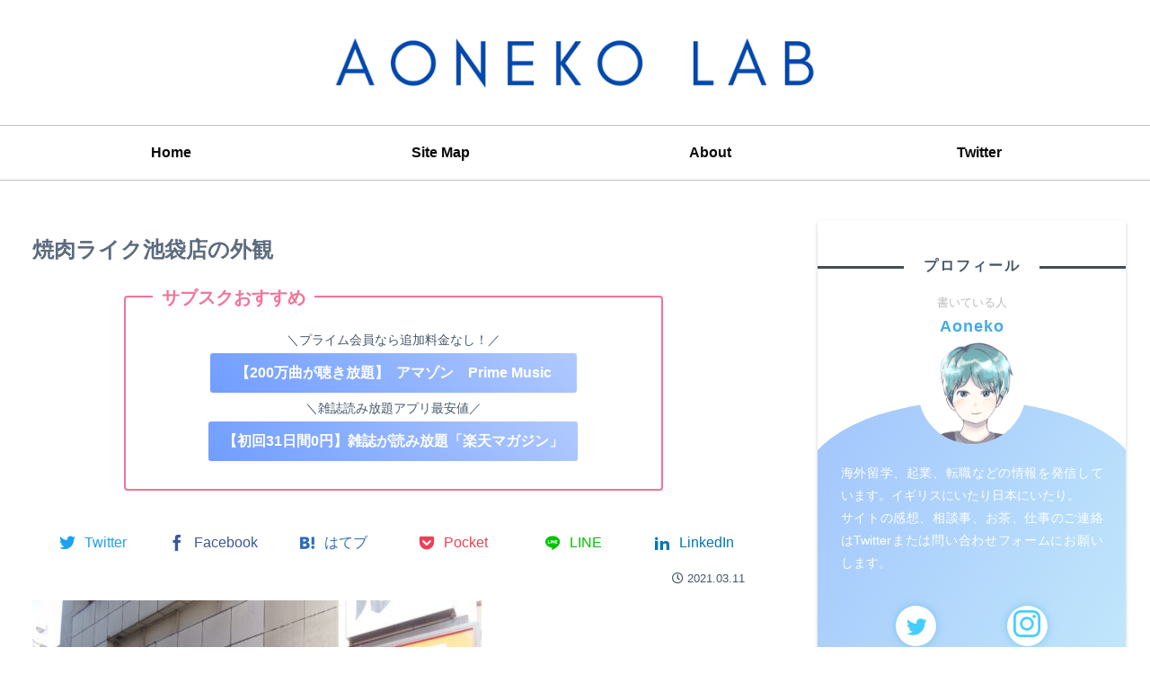

--- FILE ---
content_type: text/html; charset=UTF-8
request_url: https://bluecat03.net/food/yakiniku-like/attachment/yakiniku_like_ikebukuro
body_size: 30227
content:
<!doctype html>
<html dir="ltr" lang="ja"
	prefix="og: https://ogp.me/ns#" >

<head>
<meta charset="utf-8">
<meta http-equiv="X-UA-Compatible" content="IE=edge">
<meta name="viewport" content="width=device-width, initial-scale=1.0, viewport-fit=cover"/>
<meta name="referrer" content="no-referrer-when-downgrade"/>

  
  <!-- Other Analytics -->
<script data-ad-client="ca-pub-9201429871824997" async src="https://pagead2.googlesyndication.com/pagead/js/adsbygoogle.js"></script>

<!-- もしもアフィリエイト簡単リンク -->
<meta name="viewport" content="width=device-width,initial-scale=1.0">

<!-- MyLinkBox簡単リンク -->
<script type="text/javascript" src="//mlb.valuecommerce.com/mylinkbox.js" async></script>

<!-- /Other Analytics -->
<!-- Google Search Console -->
<meta name="google-site-verification" content="google-site-verification=IENLIRRO6x86S2xe-kvTVOljSUzLMuGLQkGTzSJ6Mkw" />
<!-- /Google Search Console -->
<!-- preconnect dns-prefetch -->
<link rel="preconnect dns-prefetch" href="//www.googletagmanager.com">
<link rel="preconnect dns-prefetch" href="//www.google-analytics.com">
<link rel="preconnect dns-prefetch" href="//ajax.googleapis.com">
<link rel="preconnect dns-prefetch" href="//cdnjs.cloudflare.com">
<link rel="preconnect dns-prefetch" href="//pagead2.googlesyndication.com">
<link rel="preconnect dns-prefetch" href="//googleads.g.doubleclick.net">
<link rel="preconnect dns-prefetch" href="//tpc.googlesyndication.com">
<link rel="preconnect dns-prefetch" href="//ad.doubleclick.net">
<link rel="preconnect dns-prefetch" href="//www.gstatic.com">
<link rel="preconnect dns-prefetch" href="//cse.google.com">
<link rel="preconnect dns-prefetch" href="//fonts.gstatic.com">
<link rel="preconnect dns-prefetch" href="//fonts.googleapis.com">
<link rel="preconnect dns-prefetch" href="//cms.quantserve.com">
<link rel="preconnect dns-prefetch" href="//secure.gravatar.com">
<link rel="preconnect dns-prefetch" href="//cdn.syndication.twimg.com">
<link rel="preconnect dns-prefetch" href="//cdn.jsdelivr.net">
<link rel="preconnect dns-prefetch" href="//images-fe.ssl-images-amazon.com">
<link rel="preconnect dns-prefetch" href="//completion.amazon.com">
<link rel="preconnect dns-prefetch" href="//m.media-amazon.com">
<link rel="preconnect dns-prefetch" href="//i.moshimo.com">
<link rel="preconnect dns-prefetch" href="//aml.valuecommerce.com">
<link rel="preconnect dns-prefetch" href="//dalc.valuecommerce.com">
<link rel="preconnect dns-prefetch" href="//dalb.valuecommerce.com">
<title>焼肉ライク池袋店の外観 | Aoneko Lab</title>

		<!-- All in One SEO 4.2.4 - aioseo.com -->
		<meta name="description" content="焼肉ライク池袋店の外観" />
		<meta name="robots" content="max-image-preview:large" />
		<meta name="google-site-verification" content="https://search.google.com/search-console/performance/search-analytics?resource_id=httpbluecat03.net&amp;hl=ja" />
		<link rel="canonical" href="https://bluecat03.net/food/yakiniku-like/attachment/yakiniku_like_ikebukuro" />
		<meta name="generator" content="All in One SEO (AIOSEO) 4.2.4 " />
		<meta property="og:locale" content="ja_JP" />
		<meta property="og:site_name" content="Aoneko Lab |" />
		<meta property="og:type" content="article" />
		<meta property="og:title" content="焼肉ライク池袋店の外観 | Aoneko Lab" />
		<meta property="og:url" content="https://bluecat03.net/food/yakiniku-like/attachment/yakiniku_like_ikebukuro" />
		<meta property="article:published_time" content="2021-03-10T19:34:16+00:00" />
		<meta property="article:modified_time" content="2021-03-10T19:34:42+00:00" />
		<meta name="twitter:card" content="summary" />
		<meta name="twitter:title" content="焼肉ライク池袋店の外観 | Aoneko Lab" />
		<meta name="google" content="nositelinkssearchbox" />
		<script type="application/ld+json" class="aioseo-schema">
			{"@context":"https:\/\/schema.org","@graph":[{"@type":"WebSite","@id":"https:\/\/bluecat03.net\/#website","url":"https:\/\/bluecat03.net\/","name":"Aoneko Lab","inLanguage":"ja","publisher":{"@id":"https:\/\/bluecat03.net\/#organization"}},{"@type":"Organization","@id":"https:\/\/bluecat03.net\/#organization","name":"Aoneko Lab","url":"https:\/\/bluecat03.net\/"},{"@type":"BreadcrumbList","@id":"https:\/\/bluecat03.net\/food\/yakiniku-like\/attachment\/yakiniku_like_ikebukuro#breadcrumblist","itemListElement":[{"@type":"ListItem","@id":"https:\/\/bluecat03.net\/#listItem","position":1,"item":{"@type":"WebPage","@id":"https:\/\/bluecat03.net\/","name":"\u30db\u30fc\u30e0","description":"Aoneko Lab\uff08\u3042\u304a\u306d\u3053\u30e9\u30dc\uff09\u3002 \u30ad\u30e3\u30ea\u30a2\u30a2\u30c3\u30d7\u3068\u30b9\u30ad\u30eb\u30a2\u30c3\u30d7\u306e\u60c5\u5831\u30b5\u30a4\u30c8\u3002\u30a4\u30ae\u30ea\u30b9MBA\u7559\u5b66\u3001\u30e9\u30a4\u30d5\u30cf\u30c3\u30af\u3001\u30ac\u30b8\u30a7\u30c3\u30c8\u306a\u3069\u3092\u4e2d\u5fc3\u306b\u3001\u65e5\u3005\u591a\u5f69\u306a\u60c5\u5831\u3092\u304a\u5c4a\u3051\u3057\u307e\u3059\u3002","url":"https:\/\/bluecat03.net\/"},"nextItem":"https:\/\/bluecat03.net\/food\/yakiniku-like\/attachment\/yakiniku_like_ikebukuro#listItem"},{"@type":"ListItem","@id":"https:\/\/bluecat03.net\/food\/yakiniku-like\/attachment\/yakiniku_like_ikebukuro#listItem","position":2,"item":{"@type":"WebPage","@id":"https:\/\/bluecat03.net\/food\/yakiniku-like\/attachment\/yakiniku_like_ikebukuro","name":"\u713c\u8089\u30e9\u30a4\u30af\u6c60\u888b\u5e97\u306e\u5916\u89b3","description":"\u713c\u8089\u30e9\u30a4\u30af\u6c60\u888b\u5e97\u306e\u5916\u89b3","url":"https:\/\/bluecat03.net\/food\/yakiniku-like\/attachment\/yakiniku_like_ikebukuro"},"previousItem":"https:\/\/bluecat03.net\/#listItem"}]},{"@type":"Person","@id":"https:\/\/bluecat03.net\/author\/t9oofb32m3ana718ebf33#author","url":"https:\/\/bluecat03.net\/author\/t9oofb32m3ana718ebf33","name":"Aoneko","image":{"@type":"ImageObject","@id":"https:\/\/bluecat03.net\/food\/yakiniku-like\/attachment\/yakiniku_like_ikebukuro#authorImage","url":"https:\/\/secure.gravatar.com\/avatar\/a009c2abd8f2f97c54ae4c14c169096b?s=96&d=mm&r=g","width":96,"height":96,"caption":"Aoneko"}},{"@type":"ItemPage","@id":"https:\/\/bluecat03.net\/food\/yakiniku-like\/attachment\/yakiniku_like_ikebukuro#itempage","url":"https:\/\/bluecat03.net\/food\/yakiniku-like\/attachment\/yakiniku_like_ikebukuro","name":"\u713c\u8089\u30e9\u30a4\u30af\u6c60\u888b\u5e97\u306e\u5916\u89b3 | Aoneko Lab","description":"\u713c\u8089\u30e9\u30a4\u30af\u6c60\u888b\u5e97\u306e\u5916\u89b3","inLanguage":"ja","isPartOf":{"@id":"https:\/\/bluecat03.net\/#website"},"breadcrumb":{"@id":"https:\/\/bluecat03.net\/food\/yakiniku-like\/attachment\/yakiniku_like_ikebukuro#breadcrumblist"},"author":"https:\/\/bluecat03.net\/author\/t9oofb32m3ana718ebf33#author","creator":"https:\/\/bluecat03.net\/author\/t9oofb32m3ana718ebf33#author","datePublished":"2021-03-10T19:34:16+09:00","dateModified":"2021-03-10T19:34:42+09:00"}]}
		</script>
		<!-- All in One SEO -->


<!-- OGP -->
<meta property="og:type" content="article">
<meta property="og:description" content="焼肉ライク池袋店の外観">
<meta property="og:title" content="焼肉ライク池袋店の外観">
<meta property="og:url" content="https://bluecat03.net/food/yakiniku-like/attachment/yakiniku_like_ikebukuro">
<meta property="og:image" content="https://bluecat03.net/wp-content/uploads/2020/05/oxford_college.png">
<meta property="og:site_name" content="Aoneko Lab">
<meta property="og:locale" content="ja_JP">
<meta property="article:published_time" content="2021-03-11T04:34:16+09:00" />
<meta property="article:modified_time" content="2021-03-11T04:34:16+09:00" />
<!-- /OGP -->

<!-- Twitter Card -->
<meta name="twitter:card" content="summary_large_image">
<meta property="twitter:description" content="焼肉ライク池袋店の外観">
<meta property="twitter:title" content="焼肉ライク池袋店の外観">
<meta property="twitter:url" content="https://bluecat03.net/food/yakiniku-like/attachment/yakiniku_like_ikebukuro">
<meta name="twitter:image" content="https://bluecat03.net/wp-content/uploads/2020/05/oxford_college.png">
<meta name="twitter:domain" content="bluecat03.net">
<meta name="twitter:creator" content="@blue_cats03?lang=ja">
<meta name="twitter:site" content="@blue_cats03?lang=ja">
<!-- /Twitter Card -->
<link rel='dns-prefetch' href='//webfonts.xserver.jp' />
<link rel='dns-prefetch' href='//ajax.googleapis.com' />
<link rel='dns-prefetch' href='//cdnjs.cloudflare.com' />
<link rel="alternate" type="application/rss+xml" title="Aoneko Lab &raquo; フィード" href="https://bluecat03.net/feed" />
<link rel="alternate" type="application/rss+xml" title="Aoneko Lab &raquo; コメントフィード" href="https://bluecat03.net/comments/feed" />
<link rel="alternate" type="application/rss+xml" title="Aoneko Lab &raquo; 焼肉ライク池袋店の外観 のコメントのフィード" href="https://bluecat03.net/food/yakiniku-like/attachment/yakiniku_like_ikebukuro/feed" />
		<!-- This site uses the Google Analytics by MonsterInsights plugin v8.10.0 - Using Analytics tracking - https://www.monsterinsights.com/ -->
							<script
				src="//www.googletagmanager.com/gtag/js?id=UA-131533582-1"  data-cfasync="false" data-wpfc-render="false" async></script>
			<script data-cfasync="false" data-wpfc-render="false">
				var mi_version = '8.10.0';
				var mi_track_user = true;
				var mi_no_track_reason = '';
				
								var disableStrs = [
															'ga-disable-UA-131533582-1',
									];

				/* Function to detect opted out users */
				function __gtagTrackerIsOptedOut() {
					for (var index = 0; index < disableStrs.length; index++) {
						if (document.cookie.indexOf(disableStrs[index] + '=true') > -1) {
							return true;
						}
					}

					return false;
				}

				/* Disable tracking if the opt-out cookie exists. */
				if (__gtagTrackerIsOptedOut()) {
					for (var index = 0; index < disableStrs.length; index++) {
						window[disableStrs[index]] = true;
					}
				}

				/* Opt-out function */
				function __gtagTrackerOptout() {
					for (var index = 0; index < disableStrs.length; index++) {
						document.cookie = disableStrs[index] + '=true; expires=Thu, 31 Dec 2099 23:59:59 UTC; path=/';
						window[disableStrs[index]] = true;
					}
				}

				if ('undefined' === typeof gaOptout) {
					function gaOptout() {
						__gtagTrackerOptout();
					}
				}
								window.dataLayer = window.dataLayer || [];

				window.MonsterInsightsDualTracker = {
					helpers: {},
					trackers: {},
				};
				if (mi_track_user) {
					function __gtagDataLayer() {
						dataLayer.push(arguments);
					}

					function __gtagTracker(type, name, parameters) {
						if (!parameters) {
							parameters = {};
						}

						if (parameters.send_to) {
							__gtagDataLayer.apply(null, arguments);
							return;
						}

						if (type === 'event') {
							
														parameters.send_to = monsterinsights_frontend.ua;
							__gtagDataLayer(type, name, parameters);
													} else {
							__gtagDataLayer.apply(null, arguments);
						}
					}

					__gtagTracker('js', new Date());
					__gtagTracker('set', {
						'developer_id.dZGIzZG': true,
											});
															__gtagTracker('config', 'UA-131533582-1', {"forceSSL":"true"} );
										window.gtag = __gtagTracker;										(function () {
						/* https://developers.google.com/analytics/devguides/collection/analyticsjs/ */
						/* ga and __gaTracker compatibility shim. */
						var noopfn = function () {
							return null;
						};
						var newtracker = function () {
							return new Tracker();
						};
						var Tracker = function () {
							return null;
						};
						var p = Tracker.prototype;
						p.get = noopfn;
						p.set = noopfn;
						p.send = function () {
							var args = Array.prototype.slice.call(arguments);
							args.unshift('send');
							__gaTracker.apply(null, args);
						};
						var __gaTracker = function () {
							var len = arguments.length;
							if (len === 0) {
								return;
							}
							var f = arguments[len - 1];
							if (typeof f !== 'object' || f === null || typeof f.hitCallback !== 'function') {
								if ('send' === arguments[0]) {
									var hitConverted, hitObject = false, action;
									if ('event' === arguments[1]) {
										if ('undefined' !== typeof arguments[3]) {
											hitObject = {
												'eventAction': arguments[3],
												'eventCategory': arguments[2],
												'eventLabel': arguments[4],
												'value': arguments[5] ? arguments[5] : 1,
											}
										}
									}
									if ('pageview' === arguments[1]) {
										if ('undefined' !== typeof arguments[2]) {
											hitObject = {
												'eventAction': 'page_view',
												'page_path': arguments[2],
											}
										}
									}
									if (typeof arguments[2] === 'object') {
										hitObject = arguments[2];
									}
									if (typeof arguments[5] === 'object') {
										Object.assign(hitObject, arguments[5]);
									}
									if ('undefined' !== typeof arguments[1].hitType) {
										hitObject = arguments[1];
										if ('pageview' === hitObject.hitType) {
											hitObject.eventAction = 'page_view';
										}
									}
									if (hitObject) {
										action = 'timing' === arguments[1].hitType ? 'timing_complete' : hitObject.eventAction;
										hitConverted = mapArgs(hitObject);
										__gtagTracker('event', action, hitConverted);
									}
								}
								return;
							}

							function mapArgs(args) {
								var arg, hit = {};
								var gaMap = {
									'eventCategory': 'event_category',
									'eventAction': 'event_action',
									'eventLabel': 'event_label',
									'eventValue': 'event_value',
									'nonInteraction': 'non_interaction',
									'timingCategory': 'event_category',
									'timingVar': 'name',
									'timingValue': 'value',
									'timingLabel': 'event_label',
									'page': 'page_path',
									'location': 'page_location',
									'title': 'page_title',
								};
								for (arg in args) {
																		if (!(!args.hasOwnProperty(arg) || !gaMap.hasOwnProperty(arg))) {
										hit[gaMap[arg]] = args[arg];
									} else {
										hit[arg] = args[arg];
									}
								}
								return hit;
							}

							try {
								f.hitCallback();
							} catch (ex) {
							}
						};
						__gaTracker.create = newtracker;
						__gaTracker.getByName = newtracker;
						__gaTracker.getAll = function () {
							return [];
						};
						__gaTracker.remove = noopfn;
						__gaTracker.loaded = true;
						window['__gaTracker'] = __gaTracker;
					})();
									} else {
										console.log("");
					(function () {
						function __gtagTracker() {
							return null;
						}

						window['__gtagTracker'] = __gtagTracker;
						window['gtag'] = __gtagTracker;
					})();
									}
			</script>
				<!-- / Google Analytics by MonsterInsights -->
		<link rel='stylesheet' id='cocoon-style-css'  href='https://bluecat03.net/wp-content/themes/cocoon-master/style.css?ver=a8bf9c9a0098ce72cdbf6d70c8a25b41&#038;fver=20210212034634' media='all' />
<style id='cocoon-style-inline-css'>
body{color:#44566d}body.public-page{background-color:#fff}#header-container .navi,#navi .navi-in>.menu-header .sub-menu{background-color:#fff}#navi .navi-in a,#navi .navi-in a:hover{color:#fff}#navi .navi-in a,#navi .navi-in a:hover{color:#0a0a0a}#navi .navi-in a:hover{background-color:rgba(255,255,255,.2)}#navi .navi-in>ul>li{width:300px}.appeal{background-image:url(https://bluecat03.net/wp-content/uploads/2020/05/oxford.png)}.appeal-content .appeal-button{background-color:#2cb696}.main{width:860px}.sidebar{width:376px}@media screen and (max-width:1280px){.wrap{width:auto}.main,.sidebar,.sidebar-left .main,.sidebar-left .sidebar{margin:0 .5%}.main{width:67.4%}.sidebar{padding:1.5%;width:30%}.entry-card-thumb{width:38%}.entry-card-content{margin-left:40%}}body::after{content:url(https://bluecat03.net/wp-content/themes/cocoon-master/lib/analytics/access.php?post_id=11279&post_type=post);visibility:hidden;position:absolute;bottom:0;right:0;width:1px;height:1px;overflow:hidden;display:inline!important}.logo-header img{width:650px;height:auto}.toc-checkbox{display:none}.toc-content{visibility:hidden;height:0;opacity:.2;transition:all .5s ease-out}.toc-checkbox:checked~.toc-content{visibility:visible;padding-top:.6em;height:100%;opacity:1}.toc-title::after{content:'[開く]';margin-left:.5em;cursor:pointer;font-size:.8em}.toc-title:hover::after{text-decoration:underline}.toc-checkbox:checked+.toc-title::after{content:'[閉じる]'}#respond{display:none}.entry-content>*,.demo .entry-content p{line-height:1.8}.article p,.demo .entry-content p,.article dl,.article ul,.article ol,.article blockquote,.article pre,.article table,.article .author-box,.article .blogcard-wrap,.article .login-user-only,.article .information-box,.article .question-box,.article .alert-box,.article .information,.article .question,.article .alert,.article .memo-box,.article .comment-box,.article .common-icon-box,.article .blank-box,.article .button-block,.article .micro-bottom,.article .caption-box,.article .tab-caption-box,.article .label-box,.article .toggle-wrap,.article .wp-block-image,.booklink-box,.article .kaerebalink-box,.article .tomarebalink-box,.article .product-item-box,.article .speech-wrap,.article .toc,.article .column-wrap,.article .new-entry-cards,.article .popular-entry-cards,.article .navi-entry-cards,.article .box-menus,.article .ranking-item,.article .wp-block-categories,.article .wp-block-archives,.article .wp-block-archives-dropdown,.article .wp-block-calendar,.article .rss-entry-cards,.article .ad-area,.article .wp-block-gallery,.article .wp-block-audio,.article .wp-block-cover,.article .wp-block-file,.article .wp-block-media-text,.article .wp-block-video,.article .wp-block-buttons,.article .wp-block-columns,.article .wp-block-separator,.article .components-placeholder,.article .wp-block-search,.article .wp-block-social-links,.article .timeline-box,.article .blogcard-type,.article .btn-wrap,.article .btn-wrap a,.article .block-box,.article .wp-block-embed,.article .wp-block-group,.article .wp-block-table,.article .scrollable-table,.article .wp-block-separator,[data-type="core/freeform"]{margin-bottom:1.4em}.article h2,.article h3,.article h4,.article h5,.article h6{margin-bottom:25.2px}@media screen and (max-width:480px){.page-body,.menu-content{font-size:16px}.article h2,.article h3,.article h4,.article h5,.article h6{margin-bottom:22.4px}}@media screen and (max-width:781px){.wp-block-column{margin-bottom:1.4em}}@media screen and (max-width:599px){.column-wrap>div{margin-bottom:1.4em}}.article h2,.article h3,.article h4,.article h5,.article h6{margin-top:1.87em}.article .micro-top{margin-bottom:.28em}.article .micro-bottom{margin-top:-1.26em}.article .micro-balloon{margin-bottom:.7em}.article .micro-bottom.micro-balloon{margin-top:-.98em}.blank-box.bb-key-color{border-color:#19448e}.iic-key-color li::before{color:#19448e}.blank-box.bb-tab.bb-key-color::before{background-color:#19448e}.tb-key-color .toggle-button{border:1px solid #19448e;background:#19448e;color:#fff}.tb-key-color .toggle-button::before{color:#ccc}.tb-key-color .toggle-checkbox:checked~.toggle-content{border-color:#19448e}.cb-key-color.caption-box{border-color:#19448e}.cb-key-color .caption-box-label{background-color:#19448e;color:#fff}.tcb-key-color .tab-caption-box-label{background-color:#19448e;color:#fff}.tcb-key-color .tab-caption-box-content{border-color:#19448e}.lb-key-color .label-box-content{border-color:#19448e}.mc-key-color{background-color:#19448e;color:#fff;border:0}.mc-key-color.micro-bottom::after{border-bottom-color:#19448e;border-top-color:transparent}.mc-key-color::before{border-top-color:transparent;border-bottom-color:transparent}.mc-key-color::after{border-top-color:#19448e}.btn-key-color,.btn-wrap.btn-wrap-key-color>a{background-color:#19448e}.has-text-color.has-key-color-color{color:#19448e}.has-background.has-key-color-background-color{background-color:#19448e}.article.page-body,body#tinymce.wp-editor{background-color:#fff}.article.page-body,.editor-post-title__block .editor-post-title__input,body#tinymce.wp-editor{color:#333}.body .has-key-color-background-color{background-color:#19448e}.body .has-key-color-color{color:#19448e}.body .has-key-color-border-color{border-color:#19448e}.btn-wrap.has-key-color-background-color>a{background-color:#19448e}.btn-wrap.has-key-color-color>a{color:#19448e}.btn-wrap.has-key-color-border-color>a{border-color:#19448e}.bb-tab.has-key-color-border-color .bb-label{background-color:#19448e}.toggle-wrap.has-key-color-border-color .toggle-button{background-color:#19448e}.toggle-wrap.has-key-color-border-color .toggle-button,.toggle-wrap.has-key-color-border-color .toggle-content{border-color:#19448e}.iconlist-box.has-key-color-icon-color li::before{color:#19448e}.micro-balloon.has-key-color-background-color{background-color:#19448e;border-color:transparent}.micro-balloon.has-key-color-background-color.micro-bottom::after{border-bottom-color:#19448e;border-top-color:transparent}.micro-balloon.has-key-color-background-color::before{border-top-color:transparent;border-bottom-color:transparent}.micro-balloon.has-key-color-background-color::after{border-top-color:#19448e}.micro-balloon.has-border-color.has-key-color-border-color{border-color:#19448e}.micro-balloon.micro-top.has-key-color-border-color::before{border-top-color:#19448e}.micro-balloon.micro-bottom.has-key-color-border-color::before{border-bottom-color:#19448e}.caption-box.has-key-color-border-color .box-label{background-color:#19448e}.tab-caption-box.has-key-color-border-color .box-label{background-color:#19448e}.tab-caption-box.has-key-color-border-color .box-content{border-color:#19448e}.tab-caption-box.has-key-color-background-color .box-content{background-color:#19448e}.label-box.has-key-color-border-color .box-content{border-color:#19448e}.label-box.has-key-color-background-color .box-content{background-color:#19448e}.sbp-l .speech-balloon.has-key-color-border-color::before{border-right-color:#19448e}.sbp-r .speech-balloon.has-key-color-border-color::before{border-left-color:#19448e}.sbp-l .speech-balloon.has-key-color-background-color::after{border-right-color:#19448e}.sbp-r .speech-balloon.has-key-color-background-color::after{border-left-color:#19448e}.sbs-line.sbp-r .speech-balloon.has-key-color-background-color{background-color:#19448e}.sbs-line.sbp-r .speech-balloon.has-key-color-border-color{border-color:#19448e}.speech-wrap.sbs-think .speech-balloon.has-key-color-border-color::before,.speech-wrap.sbs-think .speech-balloon.has-key-color-border-color::after{border-color:#19448e}.sbs-think .speech-balloon.has-key-color-background-color::before,.sbs-think .speech-balloon.has-key-color-background-color::after{background-color:#19448e}.timeline-box.has-key-color-point-color .timeline-item::before{background-color:#19448e}.body .has-red-background-color{background-color:#e60033}.body .has-red-color{color:#e60033}.body .has-red-border-color{border-color:#e60033}.btn-wrap.has-red-background-color>a{background-color:#e60033}.btn-wrap.has-red-color>a{color:#e60033}.btn-wrap.has-red-border-color>a{border-color:#e60033}.bb-tab.has-red-border-color .bb-label{background-color:#e60033}.toggle-wrap.has-red-border-color .toggle-button{background-color:#e60033}.toggle-wrap.has-red-border-color .toggle-button,.toggle-wrap.has-red-border-color .toggle-content{border-color:#e60033}.iconlist-box.has-red-icon-color li::before{color:#e60033}.micro-balloon.has-red-background-color{background-color:#e60033;border-color:transparent}.micro-balloon.has-red-background-color.micro-bottom::after{border-bottom-color:#e60033;border-top-color:transparent}.micro-balloon.has-red-background-color::before{border-top-color:transparent;border-bottom-color:transparent}.micro-balloon.has-red-background-color::after{border-top-color:#e60033}.micro-balloon.has-border-color.has-red-border-color{border-color:#e60033}.micro-balloon.micro-top.has-red-border-color::before{border-top-color:#e60033}.micro-balloon.micro-bottom.has-red-border-color::before{border-bottom-color:#e60033}.caption-box.has-red-border-color .box-label{background-color:#e60033}.tab-caption-box.has-red-border-color .box-label{background-color:#e60033}.tab-caption-box.has-red-border-color .box-content{border-color:#e60033}.tab-caption-box.has-red-background-color .box-content{background-color:#e60033}.label-box.has-red-border-color .box-content{border-color:#e60033}.label-box.has-red-background-color .box-content{background-color:#e60033}.sbp-l .speech-balloon.has-red-border-color::before{border-right-color:#e60033}.sbp-r .speech-balloon.has-red-border-color::before{border-left-color:#e60033}.sbp-l .speech-balloon.has-red-background-color::after{border-right-color:#e60033}.sbp-r .speech-balloon.has-red-background-color::after{border-left-color:#e60033}.sbs-line.sbp-r .speech-balloon.has-red-background-color{background-color:#e60033}.sbs-line.sbp-r .speech-balloon.has-red-border-color{border-color:#e60033}.speech-wrap.sbs-think .speech-balloon.has-red-border-color::before,.speech-wrap.sbs-think .speech-balloon.has-red-border-color::after{border-color:#e60033}.sbs-think .speech-balloon.has-red-background-color::before,.sbs-think .speech-balloon.has-red-background-color::after{background-color:#e60033}.timeline-box.has-red-point-color .timeline-item::before{background-color:#e60033}.body .has-pink-background-color{background-color:#e95295}.body .has-pink-color{color:#e95295}.body .has-pink-border-color{border-color:#e95295}.btn-wrap.has-pink-background-color>a{background-color:#e95295}.btn-wrap.has-pink-color>a{color:#e95295}.btn-wrap.has-pink-border-color>a{border-color:#e95295}.bb-tab.has-pink-border-color .bb-label{background-color:#e95295}.toggle-wrap.has-pink-border-color .toggle-button{background-color:#e95295}.toggle-wrap.has-pink-border-color .toggle-button,.toggle-wrap.has-pink-border-color .toggle-content{border-color:#e95295}.iconlist-box.has-pink-icon-color li::before{color:#e95295}.micro-balloon.has-pink-background-color{background-color:#e95295;border-color:transparent}.micro-balloon.has-pink-background-color.micro-bottom::after{border-bottom-color:#e95295;border-top-color:transparent}.micro-balloon.has-pink-background-color::before{border-top-color:transparent;border-bottom-color:transparent}.micro-balloon.has-pink-background-color::after{border-top-color:#e95295}.micro-balloon.has-border-color.has-pink-border-color{border-color:#e95295}.micro-balloon.micro-top.has-pink-border-color::before{border-top-color:#e95295}.micro-balloon.micro-bottom.has-pink-border-color::before{border-bottom-color:#e95295}.caption-box.has-pink-border-color .box-label{background-color:#e95295}.tab-caption-box.has-pink-border-color .box-label{background-color:#e95295}.tab-caption-box.has-pink-border-color .box-content{border-color:#e95295}.tab-caption-box.has-pink-background-color .box-content{background-color:#e95295}.label-box.has-pink-border-color .box-content{border-color:#e95295}.label-box.has-pink-background-color .box-content{background-color:#e95295}.sbp-l .speech-balloon.has-pink-border-color::before{border-right-color:#e95295}.sbp-r .speech-balloon.has-pink-border-color::before{border-left-color:#e95295}.sbp-l .speech-balloon.has-pink-background-color::after{border-right-color:#e95295}.sbp-r .speech-balloon.has-pink-background-color::after{border-left-color:#e95295}.sbs-line.sbp-r .speech-balloon.has-pink-background-color{background-color:#e95295}.sbs-line.sbp-r .speech-balloon.has-pink-border-color{border-color:#e95295}.speech-wrap.sbs-think .speech-balloon.has-pink-border-color::before,.speech-wrap.sbs-think .speech-balloon.has-pink-border-color::after{border-color:#e95295}.sbs-think .speech-balloon.has-pink-background-color::before,.sbs-think .speech-balloon.has-pink-background-color::after{background-color:#e95295}.timeline-box.has-pink-point-color .timeline-item::before{background-color:#e95295}.body .has-purple-background-color{background-color:#884898}.body .has-purple-color{color:#884898}.body .has-purple-border-color{border-color:#884898}.btn-wrap.has-purple-background-color>a{background-color:#884898}.btn-wrap.has-purple-color>a{color:#884898}.btn-wrap.has-purple-border-color>a{border-color:#884898}.bb-tab.has-purple-border-color .bb-label{background-color:#884898}.toggle-wrap.has-purple-border-color .toggle-button{background-color:#884898}.toggle-wrap.has-purple-border-color .toggle-button,.toggle-wrap.has-purple-border-color .toggle-content{border-color:#884898}.iconlist-box.has-purple-icon-color li::before{color:#884898}.micro-balloon.has-purple-background-color{background-color:#884898;border-color:transparent}.micro-balloon.has-purple-background-color.micro-bottom::after{border-bottom-color:#884898;border-top-color:transparent}.micro-balloon.has-purple-background-color::before{border-top-color:transparent;border-bottom-color:transparent}.micro-balloon.has-purple-background-color::after{border-top-color:#884898}.micro-balloon.has-border-color.has-purple-border-color{border-color:#884898}.micro-balloon.micro-top.has-purple-border-color::before{border-top-color:#884898}.micro-balloon.micro-bottom.has-purple-border-color::before{border-bottom-color:#884898}.caption-box.has-purple-border-color .box-label{background-color:#884898}.tab-caption-box.has-purple-border-color .box-label{background-color:#884898}.tab-caption-box.has-purple-border-color .box-content{border-color:#884898}.tab-caption-box.has-purple-background-color .box-content{background-color:#884898}.label-box.has-purple-border-color .box-content{border-color:#884898}.label-box.has-purple-background-color .box-content{background-color:#884898}.sbp-l .speech-balloon.has-purple-border-color::before{border-right-color:#884898}.sbp-r .speech-balloon.has-purple-border-color::before{border-left-color:#884898}.sbp-l .speech-balloon.has-purple-background-color::after{border-right-color:#884898}.sbp-r .speech-balloon.has-purple-background-color::after{border-left-color:#884898}.sbs-line.sbp-r .speech-balloon.has-purple-background-color{background-color:#884898}.sbs-line.sbp-r .speech-balloon.has-purple-border-color{border-color:#884898}.speech-wrap.sbs-think .speech-balloon.has-purple-border-color::before,.speech-wrap.sbs-think .speech-balloon.has-purple-border-color::after{border-color:#884898}.sbs-think .speech-balloon.has-purple-background-color::before,.sbs-think .speech-balloon.has-purple-background-color::after{background-color:#884898}.timeline-box.has-purple-point-color .timeline-item::before{background-color:#884898}.body .has-deep-background-color{background-color:#55295b}.body .has-deep-color{color:#55295b}.body .has-deep-border-color{border-color:#55295b}.btn-wrap.has-deep-background-color>a{background-color:#55295b}.btn-wrap.has-deep-color>a{color:#55295b}.btn-wrap.has-deep-border-color>a{border-color:#55295b}.bb-tab.has-deep-border-color .bb-label{background-color:#55295b}.toggle-wrap.has-deep-border-color .toggle-button{background-color:#55295b}.toggle-wrap.has-deep-border-color .toggle-button,.toggle-wrap.has-deep-border-color .toggle-content{border-color:#55295b}.iconlist-box.has-deep-icon-color li::before{color:#55295b}.micro-balloon.has-deep-background-color{background-color:#55295b;border-color:transparent}.micro-balloon.has-deep-background-color.micro-bottom::after{border-bottom-color:#55295b;border-top-color:transparent}.micro-balloon.has-deep-background-color::before{border-top-color:transparent;border-bottom-color:transparent}.micro-balloon.has-deep-background-color::after{border-top-color:#55295b}.micro-balloon.has-border-color.has-deep-border-color{border-color:#55295b}.micro-balloon.micro-top.has-deep-border-color::before{border-top-color:#55295b}.micro-balloon.micro-bottom.has-deep-border-color::before{border-bottom-color:#55295b}.caption-box.has-deep-border-color .box-label{background-color:#55295b}.tab-caption-box.has-deep-border-color .box-label{background-color:#55295b}.tab-caption-box.has-deep-border-color .box-content{border-color:#55295b}.tab-caption-box.has-deep-background-color .box-content{background-color:#55295b}.label-box.has-deep-border-color .box-content{border-color:#55295b}.label-box.has-deep-background-color .box-content{background-color:#55295b}.sbp-l .speech-balloon.has-deep-border-color::before{border-right-color:#55295b}.sbp-r .speech-balloon.has-deep-border-color::before{border-left-color:#55295b}.sbp-l .speech-balloon.has-deep-background-color::after{border-right-color:#55295b}.sbp-r .speech-balloon.has-deep-background-color::after{border-left-color:#55295b}.sbs-line.sbp-r .speech-balloon.has-deep-background-color{background-color:#55295b}.sbs-line.sbp-r .speech-balloon.has-deep-border-color{border-color:#55295b}.speech-wrap.sbs-think .speech-balloon.has-deep-border-color::before,.speech-wrap.sbs-think .speech-balloon.has-deep-border-color::after{border-color:#55295b}.sbs-think .speech-balloon.has-deep-background-color::before,.sbs-think .speech-balloon.has-deep-background-color::after{background-color:#55295b}.timeline-box.has-deep-point-color .timeline-item::before{background-color:#55295b}.body .has-indigo-background-color{background-color:#1e50a2}.body .has-indigo-color{color:#1e50a2}.body .has-indigo-border-color{border-color:#1e50a2}.btn-wrap.has-indigo-background-color>a{background-color:#1e50a2}.btn-wrap.has-indigo-color>a{color:#1e50a2}.btn-wrap.has-indigo-border-color>a{border-color:#1e50a2}.bb-tab.has-indigo-border-color .bb-label{background-color:#1e50a2}.toggle-wrap.has-indigo-border-color .toggle-button{background-color:#1e50a2}.toggle-wrap.has-indigo-border-color .toggle-button,.toggle-wrap.has-indigo-border-color .toggle-content{border-color:#1e50a2}.iconlist-box.has-indigo-icon-color li::before{color:#1e50a2}.micro-balloon.has-indigo-background-color{background-color:#1e50a2;border-color:transparent}.micro-balloon.has-indigo-background-color.micro-bottom::after{border-bottom-color:#1e50a2;border-top-color:transparent}.micro-balloon.has-indigo-background-color::before{border-top-color:transparent;border-bottom-color:transparent}.micro-balloon.has-indigo-background-color::after{border-top-color:#1e50a2}.micro-balloon.has-border-color.has-indigo-border-color{border-color:#1e50a2}.micro-balloon.micro-top.has-indigo-border-color::before{border-top-color:#1e50a2}.micro-balloon.micro-bottom.has-indigo-border-color::before{border-bottom-color:#1e50a2}.caption-box.has-indigo-border-color .box-label{background-color:#1e50a2}.tab-caption-box.has-indigo-border-color .box-label{background-color:#1e50a2}.tab-caption-box.has-indigo-border-color .box-content{border-color:#1e50a2}.tab-caption-box.has-indigo-background-color .box-content{background-color:#1e50a2}.label-box.has-indigo-border-color .box-content{border-color:#1e50a2}.label-box.has-indigo-background-color .box-content{background-color:#1e50a2}.sbp-l .speech-balloon.has-indigo-border-color::before{border-right-color:#1e50a2}.sbp-r .speech-balloon.has-indigo-border-color::before{border-left-color:#1e50a2}.sbp-l .speech-balloon.has-indigo-background-color::after{border-right-color:#1e50a2}.sbp-r .speech-balloon.has-indigo-background-color::after{border-left-color:#1e50a2}.sbs-line.sbp-r .speech-balloon.has-indigo-background-color{background-color:#1e50a2}.sbs-line.sbp-r .speech-balloon.has-indigo-border-color{border-color:#1e50a2}.speech-wrap.sbs-think .speech-balloon.has-indigo-border-color::before,.speech-wrap.sbs-think .speech-balloon.has-indigo-border-color::after{border-color:#1e50a2}.sbs-think .speech-balloon.has-indigo-background-color::before,.sbs-think .speech-balloon.has-indigo-background-color::after{background-color:#1e50a2}.timeline-box.has-indigo-point-color .timeline-item::before{background-color:#1e50a2}.body .has-blue-background-color{background-color:#0095d9}.body .has-blue-color{color:#0095d9}.body .has-blue-border-color{border-color:#0095d9}.btn-wrap.has-blue-background-color>a{background-color:#0095d9}.btn-wrap.has-blue-color>a{color:#0095d9}.btn-wrap.has-blue-border-color>a{border-color:#0095d9}.bb-tab.has-blue-border-color .bb-label{background-color:#0095d9}.toggle-wrap.has-blue-border-color .toggle-button{background-color:#0095d9}.toggle-wrap.has-blue-border-color .toggle-button,.toggle-wrap.has-blue-border-color .toggle-content{border-color:#0095d9}.iconlist-box.has-blue-icon-color li::before{color:#0095d9}.micro-balloon.has-blue-background-color{background-color:#0095d9;border-color:transparent}.micro-balloon.has-blue-background-color.micro-bottom::after{border-bottom-color:#0095d9;border-top-color:transparent}.micro-balloon.has-blue-background-color::before{border-top-color:transparent;border-bottom-color:transparent}.micro-balloon.has-blue-background-color::after{border-top-color:#0095d9}.micro-balloon.has-border-color.has-blue-border-color{border-color:#0095d9}.micro-balloon.micro-top.has-blue-border-color::before{border-top-color:#0095d9}.micro-balloon.micro-bottom.has-blue-border-color::before{border-bottom-color:#0095d9}.caption-box.has-blue-border-color .box-label{background-color:#0095d9}.tab-caption-box.has-blue-border-color .box-label{background-color:#0095d9}.tab-caption-box.has-blue-border-color .box-content{border-color:#0095d9}.tab-caption-box.has-blue-background-color .box-content{background-color:#0095d9}.label-box.has-blue-border-color .box-content{border-color:#0095d9}.label-box.has-blue-background-color .box-content{background-color:#0095d9}.sbp-l .speech-balloon.has-blue-border-color::before{border-right-color:#0095d9}.sbp-r .speech-balloon.has-blue-border-color::before{border-left-color:#0095d9}.sbp-l .speech-balloon.has-blue-background-color::after{border-right-color:#0095d9}.sbp-r .speech-balloon.has-blue-background-color::after{border-left-color:#0095d9}.sbs-line.sbp-r .speech-balloon.has-blue-background-color{background-color:#0095d9}.sbs-line.sbp-r .speech-balloon.has-blue-border-color{border-color:#0095d9}.speech-wrap.sbs-think .speech-balloon.has-blue-border-color::before,.speech-wrap.sbs-think .speech-balloon.has-blue-border-color::after{border-color:#0095d9}.sbs-think .speech-balloon.has-blue-background-color::before,.sbs-think .speech-balloon.has-blue-background-color::after{background-color:#0095d9}.timeline-box.has-blue-point-color .timeline-item::before{background-color:#0095d9}.body .has-light-blue-background-color{background-color:#2ca9e1}.body .has-light-blue-color{color:#2ca9e1}.body .has-light-blue-border-color{border-color:#2ca9e1}.btn-wrap.has-light-blue-background-color>a{background-color:#2ca9e1}.btn-wrap.has-light-blue-color>a{color:#2ca9e1}.btn-wrap.has-light-blue-border-color>a{border-color:#2ca9e1}.bb-tab.has-light-blue-border-color .bb-label{background-color:#2ca9e1}.toggle-wrap.has-light-blue-border-color .toggle-button{background-color:#2ca9e1}.toggle-wrap.has-light-blue-border-color .toggle-button,.toggle-wrap.has-light-blue-border-color .toggle-content{border-color:#2ca9e1}.iconlist-box.has-light-blue-icon-color li::before{color:#2ca9e1}.micro-balloon.has-light-blue-background-color{background-color:#2ca9e1;border-color:transparent}.micro-balloon.has-light-blue-background-color.micro-bottom::after{border-bottom-color:#2ca9e1;border-top-color:transparent}.micro-balloon.has-light-blue-background-color::before{border-top-color:transparent;border-bottom-color:transparent}.micro-balloon.has-light-blue-background-color::after{border-top-color:#2ca9e1}.micro-balloon.has-border-color.has-light-blue-border-color{border-color:#2ca9e1}.micro-balloon.micro-top.has-light-blue-border-color::before{border-top-color:#2ca9e1}.micro-balloon.micro-bottom.has-light-blue-border-color::before{border-bottom-color:#2ca9e1}.caption-box.has-light-blue-border-color .box-label{background-color:#2ca9e1}.tab-caption-box.has-light-blue-border-color .box-label{background-color:#2ca9e1}.tab-caption-box.has-light-blue-border-color .box-content{border-color:#2ca9e1}.tab-caption-box.has-light-blue-background-color .box-content{background-color:#2ca9e1}.label-box.has-light-blue-border-color .box-content{border-color:#2ca9e1}.label-box.has-light-blue-background-color .box-content{background-color:#2ca9e1}.sbp-l .speech-balloon.has-light-blue-border-color::before{border-right-color:#2ca9e1}.sbp-r .speech-balloon.has-light-blue-border-color::before{border-left-color:#2ca9e1}.sbp-l .speech-balloon.has-light-blue-background-color::after{border-right-color:#2ca9e1}.sbp-r .speech-balloon.has-light-blue-background-color::after{border-left-color:#2ca9e1}.sbs-line.sbp-r .speech-balloon.has-light-blue-background-color{background-color:#2ca9e1}.sbs-line.sbp-r .speech-balloon.has-light-blue-border-color{border-color:#2ca9e1}.speech-wrap.sbs-think .speech-balloon.has-light-blue-border-color::before,.speech-wrap.sbs-think .speech-balloon.has-light-blue-border-color::after{border-color:#2ca9e1}.sbs-think .speech-balloon.has-light-blue-background-color::before,.sbs-think .speech-balloon.has-light-blue-background-color::after{background-color:#2ca9e1}.timeline-box.has-light-blue-point-color .timeline-item::before{background-color:#2ca9e1}.body .has-cyan-background-color{background-color:#00a3af}.body .has-cyan-color{color:#00a3af}.body .has-cyan-border-color{border-color:#00a3af}.btn-wrap.has-cyan-background-color>a{background-color:#00a3af}.btn-wrap.has-cyan-color>a{color:#00a3af}.btn-wrap.has-cyan-border-color>a{border-color:#00a3af}.bb-tab.has-cyan-border-color .bb-label{background-color:#00a3af}.toggle-wrap.has-cyan-border-color .toggle-button{background-color:#00a3af}.toggle-wrap.has-cyan-border-color .toggle-button,.toggle-wrap.has-cyan-border-color .toggle-content{border-color:#00a3af}.iconlist-box.has-cyan-icon-color li::before{color:#00a3af}.micro-balloon.has-cyan-background-color{background-color:#00a3af;border-color:transparent}.micro-balloon.has-cyan-background-color.micro-bottom::after{border-bottom-color:#00a3af;border-top-color:transparent}.micro-balloon.has-cyan-background-color::before{border-top-color:transparent;border-bottom-color:transparent}.micro-balloon.has-cyan-background-color::after{border-top-color:#00a3af}.micro-balloon.has-border-color.has-cyan-border-color{border-color:#00a3af}.micro-balloon.micro-top.has-cyan-border-color::before{border-top-color:#00a3af}.micro-balloon.micro-bottom.has-cyan-border-color::before{border-bottom-color:#00a3af}.caption-box.has-cyan-border-color .box-label{background-color:#00a3af}.tab-caption-box.has-cyan-border-color .box-label{background-color:#00a3af}.tab-caption-box.has-cyan-border-color .box-content{border-color:#00a3af}.tab-caption-box.has-cyan-background-color .box-content{background-color:#00a3af}.label-box.has-cyan-border-color .box-content{border-color:#00a3af}.label-box.has-cyan-background-color .box-content{background-color:#00a3af}.sbp-l .speech-balloon.has-cyan-border-color::before{border-right-color:#00a3af}.sbp-r .speech-balloon.has-cyan-border-color::before{border-left-color:#00a3af}.sbp-l .speech-balloon.has-cyan-background-color::after{border-right-color:#00a3af}.sbp-r .speech-balloon.has-cyan-background-color::after{border-left-color:#00a3af}.sbs-line.sbp-r .speech-balloon.has-cyan-background-color{background-color:#00a3af}.sbs-line.sbp-r .speech-balloon.has-cyan-border-color{border-color:#00a3af}.speech-wrap.sbs-think .speech-balloon.has-cyan-border-color::before,.speech-wrap.sbs-think .speech-balloon.has-cyan-border-color::after{border-color:#00a3af}.sbs-think .speech-balloon.has-cyan-background-color::before,.sbs-think .speech-balloon.has-cyan-background-color::after{background-color:#00a3af}.timeline-box.has-cyan-point-color .timeline-item::before{background-color:#00a3af}.body .has-teal-background-color{background-color:#007b43}.body .has-teal-color{color:#007b43}.body .has-teal-border-color{border-color:#007b43}.btn-wrap.has-teal-background-color>a{background-color:#007b43}.btn-wrap.has-teal-color>a{color:#007b43}.btn-wrap.has-teal-border-color>a{border-color:#007b43}.bb-tab.has-teal-border-color .bb-label{background-color:#007b43}.toggle-wrap.has-teal-border-color .toggle-button{background-color:#007b43}.toggle-wrap.has-teal-border-color .toggle-button,.toggle-wrap.has-teal-border-color .toggle-content{border-color:#007b43}.iconlist-box.has-teal-icon-color li::before{color:#007b43}.micro-balloon.has-teal-background-color{background-color:#007b43;border-color:transparent}.micro-balloon.has-teal-background-color.micro-bottom::after{border-bottom-color:#007b43;border-top-color:transparent}.micro-balloon.has-teal-background-color::before{border-top-color:transparent;border-bottom-color:transparent}.micro-balloon.has-teal-background-color::after{border-top-color:#007b43}.micro-balloon.has-border-color.has-teal-border-color{border-color:#007b43}.micro-balloon.micro-top.has-teal-border-color::before{border-top-color:#007b43}.micro-balloon.micro-bottom.has-teal-border-color::before{border-bottom-color:#007b43}.caption-box.has-teal-border-color .box-label{background-color:#007b43}.tab-caption-box.has-teal-border-color .box-label{background-color:#007b43}.tab-caption-box.has-teal-border-color .box-content{border-color:#007b43}.tab-caption-box.has-teal-background-color .box-content{background-color:#007b43}.label-box.has-teal-border-color .box-content{border-color:#007b43}.label-box.has-teal-background-color .box-content{background-color:#007b43}.sbp-l .speech-balloon.has-teal-border-color::before{border-right-color:#007b43}.sbp-r .speech-balloon.has-teal-border-color::before{border-left-color:#007b43}.sbp-l .speech-balloon.has-teal-background-color::after{border-right-color:#007b43}.sbp-r .speech-balloon.has-teal-background-color::after{border-left-color:#007b43}.sbs-line.sbp-r .speech-balloon.has-teal-background-color{background-color:#007b43}.sbs-line.sbp-r .speech-balloon.has-teal-border-color{border-color:#007b43}.speech-wrap.sbs-think .speech-balloon.has-teal-border-color::before,.speech-wrap.sbs-think .speech-balloon.has-teal-border-color::after{border-color:#007b43}.sbs-think .speech-balloon.has-teal-background-color::before,.sbs-think .speech-balloon.has-teal-background-color::after{background-color:#007b43}.timeline-box.has-teal-point-color .timeline-item::before{background-color:#007b43}.body .has-green-background-color{background-color:#3eb370}.body .has-green-color{color:#3eb370}.body .has-green-border-color{border-color:#3eb370}.btn-wrap.has-green-background-color>a{background-color:#3eb370}.btn-wrap.has-green-color>a{color:#3eb370}.btn-wrap.has-green-border-color>a{border-color:#3eb370}.bb-tab.has-green-border-color .bb-label{background-color:#3eb370}.toggle-wrap.has-green-border-color .toggle-button{background-color:#3eb370}.toggle-wrap.has-green-border-color .toggle-button,.toggle-wrap.has-green-border-color .toggle-content{border-color:#3eb370}.iconlist-box.has-green-icon-color li::before{color:#3eb370}.micro-balloon.has-green-background-color{background-color:#3eb370;border-color:transparent}.micro-balloon.has-green-background-color.micro-bottom::after{border-bottom-color:#3eb370;border-top-color:transparent}.micro-balloon.has-green-background-color::before{border-top-color:transparent;border-bottom-color:transparent}.micro-balloon.has-green-background-color::after{border-top-color:#3eb370}.micro-balloon.has-border-color.has-green-border-color{border-color:#3eb370}.micro-balloon.micro-top.has-green-border-color::before{border-top-color:#3eb370}.micro-balloon.micro-bottom.has-green-border-color::before{border-bottom-color:#3eb370}.caption-box.has-green-border-color .box-label{background-color:#3eb370}.tab-caption-box.has-green-border-color .box-label{background-color:#3eb370}.tab-caption-box.has-green-border-color .box-content{border-color:#3eb370}.tab-caption-box.has-green-background-color .box-content{background-color:#3eb370}.label-box.has-green-border-color .box-content{border-color:#3eb370}.label-box.has-green-background-color .box-content{background-color:#3eb370}.sbp-l .speech-balloon.has-green-border-color::before{border-right-color:#3eb370}.sbp-r .speech-balloon.has-green-border-color::before{border-left-color:#3eb370}.sbp-l .speech-balloon.has-green-background-color::after{border-right-color:#3eb370}.sbp-r .speech-balloon.has-green-background-color::after{border-left-color:#3eb370}.sbs-line.sbp-r .speech-balloon.has-green-background-color{background-color:#3eb370}.sbs-line.sbp-r .speech-balloon.has-green-border-color{border-color:#3eb370}.speech-wrap.sbs-think .speech-balloon.has-green-border-color::before,.speech-wrap.sbs-think .speech-balloon.has-green-border-color::after{border-color:#3eb370}.sbs-think .speech-balloon.has-green-background-color::before,.sbs-think .speech-balloon.has-green-background-color::after{background-color:#3eb370}.timeline-box.has-green-point-color .timeline-item::before{background-color:#3eb370}.body .has-light-green-background-color{background-color:#8bc34a}.body .has-light-green-color{color:#8bc34a}.body .has-light-green-border-color{border-color:#8bc34a}.btn-wrap.has-light-green-background-color>a{background-color:#8bc34a}.btn-wrap.has-light-green-color>a{color:#8bc34a}.btn-wrap.has-light-green-border-color>a{border-color:#8bc34a}.bb-tab.has-light-green-border-color .bb-label{background-color:#8bc34a}.toggle-wrap.has-light-green-border-color .toggle-button{background-color:#8bc34a}.toggle-wrap.has-light-green-border-color .toggle-button,.toggle-wrap.has-light-green-border-color .toggle-content{border-color:#8bc34a}.iconlist-box.has-light-green-icon-color li::before{color:#8bc34a}.micro-balloon.has-light-green-background-color{background-color:#8bc34a;border-color:transparent}.micro-balloon.has-light-green-background-color.micro-bottom::after{border-bottom-color:#8bc34a;border-top-color:transparent}.micro-balloon.has-light-green-background-color::before{border-top-color:transparent;border-bottom-color:transparent}.micro-balloon.has-light-green-background-color::after{border-top-color:#8bc34a}.micro-balloon.has-border-color.has-light-green-border-color{border-color:#8bc34a}.micro-balloon.micro-top.has-light-green-border-color::before{border-top-color:#8bc34a}.micro-balloon.micro-bottom.has-light-green-border-color::before{border-bottom-color:#8bc34a}.caption-box.has-light-green-border-color .box-label{background-color:#8bc34a}.tab-caption-box.has-light-green-border-color .box-label{background-color:#8bc34a}.tab-caption-box.has-light-green-border-color .box-content{border-color:#8bc34a}.tab-caption-box.has-light-green-background-color .box-content{background-color:#8bc34a}.label-box.has-light-green-border-color .box-content{border-color:#8bc34a}.label-box.has-light-green-background-color .box-content{background-color:#8bc34a}.sbp-l .speech-balloon.has-light-green-border-color::before{border-right-color:#8bc34a}.sbp-r .speech-balloon.has-light-green-border-color::before{border-left-color:#8bc34a}.sbp-l .speech-balloon.has-light-green-background-color::after{border-right-color:#8bc34a}.sbp-r .speech-balloon.has-light-green-background-color::after{border-left-color:#8bc34a}.sbs-line.sbp-r .speech-balloon.has-light-green-background-color{background-color:#8bc34a}.sbs-line.sbp-r .speech-balloon.has-light-green-border-color{border-color:#8bc34a}.speech-wrap.sbs-think .speech-balloon.has-light-green-border-color::before,.speech-wrap.sbs-think .speech-balloon.has-light-green-border-color::after{border-color:#8bc34a}.sbs-think .speech-balloon.has-light-green-background-color::before,.sbs-think .speech-balloon.has-light-green-background-color::after{background-color:#8bc34a}.timeline-box.has-light-green-point-color .timeline-item::before{background-color:#8bc34a}.body .has-lime-background-color{background-color:#c3d825}.body .has-lime-color{color:#c3d825}.body .has-lime-border-color{border-color:#c3d825}.btn-wrap.has-lime-background-color>a{background-color:#c3d825}.btn-wrap.has-lime-color>a{color:#c3d825}.btn-wrap.has-lime-border-color>a{border-color:#c3d825}.bb-tab.has-lime-border-color .bb-label{background-color:#c3d825}.toggle-wrap.has-lime-border-color .toggle-button{background-color:#c3d825}.toggle-wrap.has-lime-border-color .toggle-button,.toggle-wrap.has-lime-border-color .toggle-content{border-color:#c3d825}.iconlist-box.has-lime-icon-color li::before{color:#c3d825}.micro-balloon.has-lime-background-color{background-color:#c3d825;border-color:transparent}.micro-balloon.has-lime-background-color.micro-bottom::after{border-bottom-color:#c3d825;border-top-color:transparent}.micro-balloon.has-lime-background-color::before{border-top-color:transparent;border-bottom-color:transparent}.micro-balloon.has-lime-background-color::after{border-top-color:#c3d825}.micro-balloon.has-border-color.has-lime-border-color{border-color:#c3d825}.micro-balloon.micro-top.has-lime-border-color::before{border-top-color:#c3d825}.micro-balloon.micro-bottom.has-lime-border-color::before{border-bottom-color:#c3d825}.caption-box.has-lime-border-color .box-label{background-color:#c3d825}.tab-caption-box.has-lime-border-color .box-label{background-color:#c3d825}.tab-caption-box.has-lime-border-color .box-content{border-color:#c3d825}.tab-caption-box.has-lime-background-color .box-content{background-color:#c3d825}.label-box.has-lime-border-color .box-content{border-color:#c3d825}.label-box.has-lime-background-color .box-content{background-color:#c3d825}.sbp-l .speech-balloon.has-lime-border-color::before{border-right-color:#c3d825}.sbp-r .speech-balloon.has-lime-border-color::before{border-left-color:#c3d825}.sbp-l .speech-balloon.has-lime-background-color::after{border-right-color:#c3d825}.sbp-r .speech-balloon.has-lime-background-color::after{border-left-color:#c3d825}.sbs-line.sbp-r .speech-balloon.has-lime-background-color{background-color:#c3d825}.sbs-line.sbp-r .speech-balloon.has-lime-border-color{border-color:#c3d825}.speech-wrap.sbs-think .speech-balloon.has-lime-border-color::before,.speech-wrap.sbs-think .speech-balloon.has-lime-border-color::after{border-color:#c3d825}.sbs-think .speech-balloon.has-lime-background-color::before,.sbs-think .speech-balloon.has-lime-background-color::after{background-color:#c3d825}.timeline-box.has-lime-point-color .timeline-item::before{background-color:#c3d825}.body .has-yellow-background-color{background-color:#ffd900}.body .has-yellow-color{color:#ffd900}.body .has-yellow-border-color{border-color:#ffd900}.btn-wrap.has-yellow-background-color>a{background-color:#ffd900}.btn-wrap.has-yellow-color>a{color:#ffd900}.btn-wrap.has-yellow-border-color>a{border-color:#ffd900}.bb-tab.has-yellow-border-color .bb-label{background-color:#ffd900}.toggle-wrap.has-yellow-border-color .toggle-button{background-color:#ffd900}.toggle-wrap.has-yellow-border-color .toggle-button,.toggle-wrap.has-yellow-border-color .toggle-content{border-color:#ffd900}.iconlist-box.has-yellow-icon-color li::before{color:#ffd900}.micro-balloon.has-yellow-background-color{background-color:#ffd900;border-color:transparent}.micro-balloon.has-yellow-background-color.micro-bottom::after{border-bottom-color:#ffd900;border-top-color:transparent}.micro-balloon.has-yellow-background-color::before{border-top-color:transparent;border-bottom-color:transparent}.micro-balloon.has-yellow-background-color::after{border-top-color:#ffd900}.micro-balloon.has-border-color.has-yellow-border-color{border-color:#ffd900}.micro-balloon.micro-top.has-yellow-border-color::before{border-top-color:#ffd900}.micro-balloon.micro-bottom.has-yellow-border-color::before{border-bottom-color:#ffd900}.caption-box.has-yellow-border-color .box-label{background-color:#ffd900}.tab-caption-box.has-yellow-border-color .box-label{background-color:#ffd900}.tab-caption-box.has-yellow-border-color .box-content{border-color:#ffd900}.tab-caption-box.has-yellow-background-color .box-content{background-color:#ffd900}.label-box.has-yellow-border-color .box-content{border-color:#ffd900}.label-box.has-yellow-background-color .box-content{background-color:#ffd900}.sbp-l .speech-balloon.has-yellow-border-color::before{border-right-color:#ffd900}.sbp-r .speech-balloon.has-yellow-border-color::before{border-left-color:#ffd900}.sbp-l .speech-balloon.has-yellow-background-color::after{border-right-color:#ffd900}.sbp-r .speech-balloon.has-yellow-background-color::after{border-left-color:#ffd900}.sbs-line.sbp-r .speech-balloon.has-yellow-background-color{background-color:#ffd900}.sbs-line.sbp-r .speech-balloon.has-yellow-border-color{border-color:#ffd900}.speech-wrap.sbs-think .speech-balloon.has-yellow-border-color::before,.speech-wrap.sbs-think .speech-balloon.has-yellow-border-color::after{border-color:#ffd900}.sbs-think .speech-balloon.has-yellow-background-color::before,.sbs-think .speech-balloon.has-yellow-background-color::after{background-color:#ffd900}.timeline-box.has-yellow-point-color .timeline-item::before{background-color:#ffd900}.body .has-amber-background-color{background-color:#ffc107}.body .has-amber-color{color:#ffc107}.body .has-amber-border-color{border-color:#ffc107}.btn-wrap.has-amber-background-color>a{background-color:#ffc107}.btn-wrap.has-amber-color>a{color:#ffc107}.btn-wrap.has-amber-border-color>a{border-color:#ffc107}.bb-tab.has-amber-border-color .bb-label{background-color:#ffc107}.toggle-wrap.has-amber-border-color .toggle-button{background-color:#ffc107}.toggle-wrap.has-amber-border-color .toggle-button,.toggle-wrap.has-amber-border-color .toggle-content{border-color:#ffc107}.iconlist-box.has-amber-icon-color li::before{color:#ffc107}.micro-balloon.has-amber-background-color{background-color:#ffc107;border-color:transparent}.micro-balloon.has-amber-background-color.micro-bottom::after{border-bottom-color:#ffc107;border-top-color:transparent}.micro-balloon.has-amber-background-color::before{border-top-color:transparent;border-bottom-color:transparent}.micro-balloon.has-amber-background-color::after{border-top-color:#ffc107}.micro-balloon.has-border-color.has-amber-border-color{border-color:#ffc107}.micro-balloon.micro-top.has-amber-border-color::before{border-top-color:#ffc107}.micro-balloon.micro-bottom.has-amber-border-color::before{border-bottom-color:#ffc107}.caption-box.has-amber-border-color .box-label{background-color:#ffc107}.tab-caption-box.has-amber-border-color .box-label{background-color:#ffc107}.tab-caption-box.has-amber-border-color .box-content{border-color:#ffc107}.tab-caption-box.has-amber-background-color .box-content{background-color:#ffc107}.label-box.has-amber-border-color .box-content{border-color:#ffc107}.label-box.has-amber-background-color .box-content{background-color:#ffc107}.sbp-l .speech-balloon.has-amber-border-color::before{border-right-color:#ffc107}.sbp-r .speech-balloon.has-amber-border-color::before{border-left-color:#ffc107}.sbp-l .speech-balloon.has-amber-background-color::after{border-right-color:#ffc107}.sbp-r .speech-balloon.has-amber-background-color::after{border-left-color:#ffc107}.sbs-line.sbp-r .speech-balloon.has-amber-background-color{background-color:#ffc107}.sbs-line.sbp-r .speech-balloon.has-amber-border-color{border-color:#ffc107}.speech-wrap.sbs-think .speech-balloon.has-amber-border-color::before,.speech-wrap.sbs-think .speech-balloon.has-amber-border-color::after{border-color:#ffc107}.sbs-think .speech-balloon.has-amber-background-color::before,.sbs-think .speech-balloon.has-amber-background-color::after{background-color:#ffc107}.timeline-box.has-amber-point-color .timeline-item::before{background-color:#ffc107}.body .has-orange-background-color{background-color:#f39800}.body .has-orange-color{color:#f39800}.body .has-orange-border-color{border-color:#f39800}.btn-wrap.has-orange-background-color>a{background-color:#f39800}.btn-wrap.has-orange-color>a{color:#f39800}.btn-wrap.has-orange-border-color>a{border-color:#f39800}.bb-tab.has-orange-border-color .bb-label{background-color:#f39800}.toggle-wrap.has-orange-border-color .toggle-button{background-color:#f39800}.toggle-wrap.has-orange-border-color .toggle-button,.toggle-wrap.has-orange-border-color .toggle-content{border-color:#f39800}.iconlist-box.has-orange-icon-color li::before{color:#f39800}.micro-balloon.has-orange-background-color{background-color:#f39800;border-color:transparent}.micro-balloon.has-orange-background-color.micro-bottom::after{border-bottom-color:#f39800;border-top-color:transparent}.micro-balloon.has-orange-background-color::before{border-top-color:transparent;border-bottom-color:transparent}.micro-balloon.has-orange-background-color::after{border-top-color:#f39800}.micro-balloon.has-border-color.has-orange-border-color{border-color:#f39800}.micro-balloon.micro-top.has-orange-border-color::before{border-top-color:#f39800}.micro-balloon.micro-bottom.has-orange-border-color::before{border-bottom-color:#f39800}.caption-box.has-orange-border-color .box-label{background-color:#f39800}.tab-caption-box.has-orange-border-color .box-label{background-color:#f39800}.tab-caption-box.has-orange-border-color .box-content{border-color:#f39800}.tab-caption-box.has-orange-background-color .box-content{background-color:#f39800}.label-box.has-orange-border-color .box-content{border-color:#f39800}.label-box.has-orange-background-color .box-content{background-color:#f39800}.sbp-l .speech-balloon.has-orange-border-color::before{border-right-color:#f39800}.sbp-r .speech-balloon.has-orange-border-color::before{border-left-color:#f39800}.sbp-l .speech-balloon.has-orange-background-color::after{border-right-color:#f39800}.sbp-r .speech-balloon.has-orange-background-color::after{border-left-color:#f39800}.sbs-line.sbp-r .speech-balloon.has-orange-background-color{background-color:#f39800}.sbs-line.sbp-r .speech-balloon.has-orange-border-color{border-color:#f39800}.speech-wrap.sbs-think .speech-balloon.has-orange-border-color::before,.speech-wrap.sbs-think .speech-balloon.has-orange-border-color::after{border-color:#f39800}.sbs-think .speech-balloon.has-orange-background-color::before,.sbs-think .speech-balloon.has-orange-background-color::after{background-color:#f39800}.timeline-box.has-orange-point-color .timeline-item::before{background-color:#f39800}.body .has-deep-orange-background-color{background-color:#ea5506}.body .has-deep-orange-color{color:#ea5506}.body .has-deep-orange-border-color{border-color:#ea5506}.btn-wrap.has-deep-orange-background-color>a{background-color:#ea5506}.btn-wrap.has-deep-orange-color>a{color:#ea5506}.btn-wrap.has-deep-orange-border-color>a{border-color:#ea5506}.bb-tab.has-deep-orange-border-color .bb-label{background-color:#ea5506}.toggle-wrap.has-deep-orange-border-color .toggle-button{background-color:#ea5506}.toggle-wrap.has-deep-orange-border-color .toggle-button,.toggle-wrap.has-deep-orange-border-color .toggle-content{border-color:#ea5506}.iconlist-box.has-deep-orange-icon-color li::before{color:#ea5506}.micro-balloon.has-deep-orange-background-color{background-color:#ea5506;border-color:transparent}.micro-balloon.has-deep-orange-background-color.micro-bottom::after{border-bottom-color:#ea5506;border-top-color:transparent}.micro-balloon.has-deep-orange-background-color::before{border-top-color:transparent;border-bottom-color:transparent}.micro-balloon.has-deep-orange-background-color::after{border-top-color:#ea5506}.micro-balloon.has-border-color.has-deep-orange-border-color{border-color:#ea5506}.micro-balloon.micro-top.has-deep-orange-border-color::before{border-top-color:#ea5506}.micro-balloon.micro-bottom.has-deep-orange-border-color::before{border-bottom-color:#ea5506}.caption-box.has-deep-orange-border-color .box-label{background-color:#ea5506}.tab-caption-box.has-deep-orange-border-color .box-label{background-color:#ea5506}.tab-caption-box.has-deep-orange-border-color .box-content{border-color:#ea5506}.tab-caption-box.has-deep-orange-background-color .box-content{background-color:#ea5506}.label-box.has-deep-orange-border-color .box-content{border-color:#ea5506}.label-box.has-deep-orange-background-color .box-content{background-color:#ea5506}.sbp-l .speech-balloon.has-deep-orange-border-color::before{border-right-color:#ea5506}.sbp-r .speech-balloon.has-deep-orange-border-color::before{border-left-color:#ea5506}.sbp-l .speech-balloon.has-deep-orange-background-color::after{border-right-color:#ea5506}.sbp-r .speech-balloon.has-deep-orange-background-color::after{border-left-color:#ea5506}.sbs-line.sbp-r .speech-balloon.has-deep-orange-background-color{background-color:#ea5506}.sbs-line.sbp-r .speech-balloon.has-deep-orange-border-color{border-color:#ea5506}.speech-wrap.sbs-think .speech-balloon.has-deep-orange-border-color::before,.speech-wrap.sbs-think .speech-balloon.has-deep-orange-border-color::after{border-color:#ea5506}.sbs-think .speech-balloon.has-deep-orange-background-color::before,.sbs-think .speech-balloon.has-deep-orange-background-color::after{background-color:#ea5506}.timeline-box.has-deep-orange-point-color .timeline-item::before{background-color:#ea5506}.body .has-brown-background-color{background-color:#954e2a}.body .has-brown-color{color:#954e2a}.body .has-brown-border-color{border-color:#954e2a}.btn-wrap.has-brown-background-color>a{background-color:#954e2a}.btn-wrap.has-brown-color>a{color:#954e2a}.btn-wrap.has-brown-border-color>a{border-color:#954e2a}.bb-tab.has-brown-border-color .bb-label{background-color:#954e2a}.toggle-wrap.has-brown-border-color .toggle-button{background-color:#954e2a}.toggle-wrap.has-brown-border-color .toggle-button,.toggle-wrap.has-brown-border-color .toggle-content{border-color:#954e2a}.iconlist-box.has-brown-icon-color li::before{color:#954e2a}.micro-balloon.has-brown-background-color{background-color:#954e2a;border-color:transparent}.micro-balloon.has-brown-background-color.micro-bottom::after{border-bottom-color:#954e2a;border-top-color:transparent}.micro-balloon.has-brown-background-color::before{border-top-color:transparent;border-bottom-color:transparent}.micro-balloon.has-brown-background-color::after{border-top-color:#954e2a}.micro-balloon.has-border-color.has-brown-border-color{border-color:#954e2a}.micro-balloon.micro-top.has-brown-border-color::before{border-top-color:#954e2a}.micro-balloon.micro-bottom.has-brown-border-color::before{border-bottom-color:#954e2a}.caption-box.has-brown-border-color .box-label{background-color:#954e2a}.tab-caption-box.has-brown-border-color .box-label{background-color:#954e2a}.tab-caption-box.has-brown-border-color .box-content{border-color:#954e2a}.tab-caption-box.has-brown-background-color .box-content{background-color:#954e2a}.label-box.has-brown-border-color .box-content{border-color:#954e2a}.label-box.has-brown-background-color .box-content{background-color:#954e2a}.sbp-l .speech-balloon.has-brown-border-color::before{border-right-color:#954e2a}.sbp-r .speech-balloon.has-brown-border-color::before{border-left-color:#954e2a}.sbp-l .speech-balloon.has-brown-background-color::after{border-right-color:#954e2a}.sbp-r .speech-balloon.has-brown-background-color::after{border-left-color:#954e2a}.sbs-line.sbp-r .speech-balloon.has-brown-background-color{background-color:#954e2a}.sbs-line.sbp-r .speech-balloon.has-brown-border-color{border-color:#954e2a}.speech-wrap.sbs-think .speech-balloon.has-brown-border-color::before,.speech-wrap.sbs-think .speech-balloon.has-brown-border-color::after{border-color:#954e2a}.sbs-think .speech-balloon.has-brown-background-color::before,.sbs-think .speech-balloon.has-brown-background-color::after{background-color:#954e2a}.timeline-box.has-brown-point-color .timeline-item::before{background-color:#954e2a}.body .has-grey-background-color{background-color:#949495}.body .has-grey-color{color:#949495}.body .has-grey-border-color{border-color:#949495}.btn-wrap.has-grey-background-color>a{background-color:#949495}.btn-wrap.has-grey-color>a{color:#949495}.btn-wrap.has-grey-border-color>a{border-color:#949495}.bb-tab.has-grey-border-color .bb-label{background-color:#949495}.toggle-wrap.has-grey-border-color .toggle-button{background-color:#949495}.toggle-wrap.has-grey-border-color .toggle-button,.toggle-wrap.has-grey-border-color .toggle-content{border-color:#949495}.iconlist-box.has-grey-icon-color li::before{color:#949495}.micro-balloon.has-grey-background-color{background-color:#949495;border-color:transparent}.micro-balloon.has-grey-background-color.micro-bottom::after{border-bottom-color:#949495;border-top-color:transparent}.micro-balloon.has-grey-background-color::before{border-top-color:transparent;border-bottom-color:transparent}.micro-balloon.has-grey-background-color::after{border-top-color:#949495}.micro-balloon.has-border-color.has-grey-border-color{border-color:#949495}.micro-balloon.micro-top.has-grey-border-color::before{border-top-color:#949495}.micro-balloon.micro-bottom.has-grey-border-color::before{border-bottom-color:#949495}.caption-box.has-grey-border-color .box-label{background-color:#949495}.tab-caption-box.has-grey-border-color .box-label{background-color:#949495}.tab-caption-box.has-grey-border-color .box-content{border-color:#949495}.tab-caption-box.has-grey-background-color .box-content{background-color:#949495}.label-box.has-grey-border-color .box-content{border-color:#949495}.label-box.has-grey-background-color .box-content{background-color:#949495}.sbp-l .speech-balloon.has-grey-border-color::before{border-right-color:#949495}.sbp-r .speech-balloon.has-grey-border-color::before{border-left-color:#949495}.sbp-l .speech-balloon.has-grey-background-color::after{border-right-color:#949495}.sbp-r .speech-balloon.has-grey-background-color::after{border-left-color:#949495}.sbs-line.sbp-r .speech-balloon.has-grey-background-color{background-color:#949495}.sbs-line.sbp-r .speech-balloon.has-grey-border-color{border-color:#949495}.speech-wrap.sbs-think .speech-balloon.has-grey-border-color::before,.speech-wrap.sbs-think .speech-balloon.has-grey-border-color::after{border-color:#949495}.sbs-think .speech-balloon.has-grey-background-color::before,.sbs-think .speech-balloon.has-grey-background-color::after{background-color:#949495}.timeline-box.has-grey-point-color .timeline-item::before{background-color:#949495}.body .has-black-background-color{background-color:#333}.body .has-black-color{color:#333}.body .has-black-border-color{border-color:#333}.btn-wrap.has-black-background-color>a{background-color:#333}.btn-wrap.has-black-color>a{color:#333}.btn-wrap.has-black-border-color>a{border-color:#333}.bb-tab.has-black-border-color .bb-label{background-color:#333}.toggle-wrap.has-black-border-color .toggle-button{background-color:#333}.toggle-wrap.has-black-border-color .toggle-button,.toggle-wrap.has-black-border-color .toggle-content{border-color:#333}.iconlist-box.has-black-icon-color li::before{color:#333}.micro-balloon.has-black-background-color{background-color:#333;border-color:transparent}.micro-balloon.has-black-background-color.micro-bottom::after{border-bottom-color:#333;border-top-color:transparent}.micro-balloon.has-black-background-color::before{border-top-color:transparent;border-bottom-color:transparent}.micro-balloon.has-black-background-color::after{border-top-color:#333}.micro-balloon.has-border-color.has-black-border-color{border-color:#333}.micro-balloon.micro-top.has-black-border-color::before{border-top-color:#333}.micro-balloon.micro-bottom.has-black-border-color::before{border-bottom-color:#333}.caption-box.has-black-border-color .box-label{background-color:#333}.tab-caption-box.has-black-border-color .box-label{background-color:#333}.tab-caption-box.has-black-border-color .box-content{border-color:#333}.tab-caption-box.has-black-background-color .box-content{background-color:#333}.label-box.has-black-border-color .box-content{border-color:#333}.label-box.has-black-background-color .box-content{background-color:#333}.sbp-l .speech-balloon.has-black-border-color::before{border-right-color:#333}.sbp-r .speech-balloon.has-black-border-color::before{border-left-color:#333}.sbp-l .speech-balloon.has-black-background-color::after{border-right-color:#333}.sbp-r .speech-balloon.has-black-background-color::after{border-left-color:#333}.sbs-line.sbp-r .speech-balloon.has-black-background-color{background-color:#333}.sbs-line.sbp-r .speech-balloon.has-black-border-color{border-color:#333}.speech-wrap.sbs-think .speech-balloon.has-black-border-color::before,.speech-wrap.sbs-think .speech-balloon.has-black-border-color::after{border-color:#333}.sbs-think .speech-balloon.has-black-background-color::before,.sbs-think .speech-balloon.has-black-background-color::after{background-color:#333}.timeline-box.has-black-point-color .timeline-item::before{background-color:#333}.body .has-white-background-color{background-color:#fff}.body .has-white-color{color:#fff}.body .has-white-border-color{border-color:#fff}.btn-wrap.has-white-background-color>a{background-color:#fff}.btn-wrap.has-white-color>a{color:#fff}.btn-wrap.has-white-border-color>a{border-color:#fff}.bb-tab.has-white-border-color .bb-label{background-color:#fff}.toggle-wrap.has-white-border-color .toggle-button{background-color:#fff}.toggle-wrap.has-white-border-color .toggle-button,.toggle-wrap.has-white-border-color .toggle-content{border-color:#fff}.iconlist-box.has-white-icon-color li::before{color:#fff}.micro-balloon.has-white-background-color{background-color:#fff;border-color:transparent}.micro-balloon.has-white-background-color.micro-bottom::after{border-bottom-color:#fff;border-top-color:transparent}.micro-balloon.has-white-background-color::before{border-top-color:transparent;border-bottom-color:transparent}.micro-balloon.has-white-background-color::after{border-top-color:#fff}.micro-balloon.has-border-color.has-white-border-color{border-color:#fff}.micro-balloon.micro-top.has-white-border-color::before{border-top-color:#fff}.micro-balloon.micro-bottom.has-white-border-color::before{border-bottom-color:#fff}.caption-box.has-white-border-color .box-label{background-color:#fff}.tab-caption-box.has-white-border-color .box-label{background-color:#fff}.tab-caption-box.has-white-border-color .box-content{border-color:#fff}.tab-caption-box.has-white-background-color .box-content{background-color:#fff}.label-box.has-white-border-color .box-content{border-color:#fff}.label-box.has-white-background-color .box-content{background-color:#fff}.sbp-l .speech-balloon.has-white-border-color::before{border-right-color:#fff}.sbp-r .speech-balloon.has-white-border-color::before{border-left-color:#fff}.sbp-l .speech-balloon.has-white-background-color::after{border-right-color:#fff}.sbp-r .speech-balloon.has-white-background-color::after{border-left-color:#fff}.sbs-line.sbp-r .speech-balloon.has-white-background-color{background-color:#fff}.sbs-line.sbp-r .speech-balloon.has-white-border-color{border-color:#fff}.speech-wrap.sbs-think .speech-balloon.has-white-border-color::before,.speech-wrap.sbs-think .speech-balloon.has-white-border-color::after{border-color:#fff}.sbs-think .speech-balloon.has-white-background-color::before,.sbs-think .speech-balloon.has-white-background-color::after{background-color:#fff}.timeline-box.has-white-point-color .timeline-item::before{background-color:#fff}.body .has-watery-blue-background-color{background-color:#f3fafe}.body .has-watery-blue-color{color:#f3fafe}.body .has-watery-blue-border-color{border-color:#f3fafe}.btn-wrap.has-watery-blue-background-color>a{background-color:#f3fafe}.btn-wrap.has-watery-blue-color>a{color:#f3fafe}.btn-wrap.has-watery-blue-border-color>a{border-color:#f3fafe}.bb-tab.has-watery-blue-border-color .bb-label{background-color:#f3fafe}.toggle-wrap.has-watery-blue-border-color .toggle-button{background-color:#f3fafe}.toggle-wrap.has-watery-blue-border-color .toggle-button,.toggle-wrap.has-watery-blue-border-color .toggle-content{border-color:#f3fafe}.iconlist-box.has-watery-blue-icon-color li::before{color:#f3fafe}.micro-balloon.has-watery-blue-background-color{background-color:#f3fafe;border-color:transparent}.micro-balloon.has-watery-blue-background-color.micro-bottom::after{border-bottom-color:#f3fafe;border-top-color:transparent}.micro-balloon.has-watery-blue-background-color::before{border-top-color:transparent;border-bottom-color:transparent}.micro-balloon.has-watery-blue-background-color::after{border-top-color:#f3fafe}.micro-balloon.has-border-color.has-watery-blue-border-color{border-color:#f3fafe}.micro-balloon.micro-top.has-watery-blue-border-color::before{border-top-color:#f3fafe}.micro-balloon.micro-bottom.has-watery-blue-border-color::before{border-bottom-color:#f3fafe}.caption-box.has-watery-blue-border-color .box-label{background-color:#f3fafe}.tab-caption-box.has-watery-blue-border-color .box-label{background-color:#f3fafe}.tab-caption-box.has-watery-blue-border-color .box-content{border-color:#f3fafe}.tab-caption-box.has-watery-blue-background-color .box-content{background-color:#f3fafe}.label-box.has-watery-blue-border-color .box-content{border-color:#f3fafe}.label-box.has-watery-blue-background-color .box-content{background-color:#f3fafe}.sbp-l .speech-balloon.has-watery-blue-border-color::before{border-right-color:#f3fafe}.sbp-r .speech-balloon.has-watery-blue-border-color::before{border-left-color:#f3fafe}.sbp-l .speech-balloon.has-watery-blue-background-color::after{border-right-color:#f3fafe}.sbp-r .speech-balloon.has-watery-blue-background-color::after{border-left-color:#f3fafe}.sbs-line.sbp-r .speech-balloon.has-watery-blue-background-color{background-color:#f3fafe}.sbs-line.sbp-r .speech-balloon.has-watery-blue-border-color{border-color:#f3fafe}.speech-wrap.sbs-think .speech-balloon.has-watery-blue-border-color::before,.speech-wrap.sbs-think .speech-balloon.has-watery-blue-border-color::after{border-color:#f3fafe}.sbs-think .speech-balloon.has-watery-blue-background-color::before,.sbs-think .speech-balloon.has-watery-blue-background-color::after{background-color:#f3fafe}.timeline-box.has-watery-blue-point-color .timeline-item::before{background-color:#f3fafe}.body .has-watery-yellow-background-color{background-color:#fff7cc}.body .has-watery-yellow-color{color:#fff7cc}.body .has-watery-yellow-border-color{border-color:#fff7cc}.btn-wrap.has-watery-yellow-background-color>a{background-color:#fff7cc}.btn-wrap.has-watery-yellow-color>a{color:#fff7cc}.btn-wrap.has-watery-yellow-border-color>a{border-color:#fff7cc}.bb-tab.has-watery-yellow-border-color .bb-label{background-color:#fff7cc}.toggle-wrap.has-watery-yellow-border-color .toggle-button{background-color:#fff7cc}.toggle-wrap.has-watery-yellow-border-color .toggle-button,.toggle-wrap.has-watery-yellow-border-color .toggle-content{border-color:#fff7cc}.iconlist-box.has-watery-yellow-icon-color li::before{color:#fff7cc}.micro-balloon.has-watery-yellow-background-color{background-color:#fff7cc;border-color:transparent}.micro-balloon.has-watery-yellow-background-color.micro-bottom::after{border-bottom-color:#fff7cc;border-top-color:transparent}.micro-balloon.has-watery-yellow-background-color::before{border-top-color:transparent;border-bottom-color:transparent}.micro-balloon.has-watery-yellow-background-color::after{border-top-color:#fff7cc}.micro-balloon.has-border-color.has-watery-yellow-border-color{border-color:#fff7cc}.micro-balloon.micro-top.has-watery-yellow-border-color::before{border-top-color:#fff7cc}.micro-balloon.micro-bottom.has-watery-yellow-border-color::before{border-bottom-color:#fff7cc}.caption-box.has-watery-yellow-border-color .box-label{background-color:#fff7cc}.tab-caption-box.has-watery-yellow-border-color .box-label{background-color:#fff7cc}.tab-caption-box.has-watery-yellow-border-color .box-content{border-color:#fff7cc}.tab-caption-box.has-watery-yellow-background-color .box-content{background-color:#fff7cc}.label-box.has-watery-yellow-border-color .box-content{border-color:#fff7cc}.label-box.has-watery-yellow-background-color .box-content{background-color:#fff7cc}.sbp-l .speech-balloon.has-watery-yellow-border-color::before{border-right-color:#fff7cc}.sbp-r .speech-balloon.has-watery-yellow-border-color::before{border-left-color:#fff7cc}.sbp-l .speech-balloon.has-watery-yellow-background-color::after{border-right-color:#fff7cc}.sbp-r .speech-balloon.has-watery-yellow-background-color::after{border-left-color:#fff7cc}.sbs-line.sbp-r .speech-balloon.has-watery-yellow-background-color{background-color:#fff7cc}.sbs-line.sbp-r .speech-balloon.has-watery-yellow-border-color{border-color:#fff7cc}.speech-wrap.sbs-think .speech-balloon.has-watery-yellow-border-color::before,.speech-wrap.sbs-think .speech-balloon.has-watery-yellow-border-color::after{border-color:#fff7cc}.sbs-think .speech-balloon.has-watery-yellow-background-color::before,.sbs-think .speech-balloon.has-watery-yellow-background-color::after{background-color:#fff7cc}.timeline-box.has-watery-yellow-point-color .timeline-item::before{background-color:#fff7cc}.body .has-watery-red-background-color{background-color:#fdf2f2}.body .has-watery-red-color{color:#fdf2f2}.body .has-watery-red-border-color{border-color:#fdf2f2}.btn-wrap.has-watery-red-background-color>a{background-color:#fdf2f2}.btn-wrap.has-watery-red-color>a{color:#fdf2f2}.btn-wrap.has-watery-red-border-color>a{border-color:#fdf2f2}.bb-tab.has-watery-red-border-color .bb-label{background-color:#fdf2f2}.toggle-wrap.has-watery-red-border-color .toggle-button{background-color:#fdf2f2}.toggle-wrap.has-watery-red-border-color .toggle-button,.toggle-wrap.has-watery-red-border-color .toggle-content{border-color:#fdf2f2}.iconlist-box.has-watery-red-icon-color li::before{color:#fdf2f2}.micro-balloon.has-watery-red-background-color{background-color:#fdf2f2;border-color:transparent}.micro-balloon.has-watery-red-background-color.micro-bottom::after{border-bottom-color:#fdf2f2;border-top-color:transparent}.micro-balloon.has-watery-red-background-color::before{border-top-color:transparent;border-bottom-color:transparent}.micro-balloon.has-watery-red-background-color::after{border-top-color:#fdf2f2}.micro-balloon.has-border-color.has-watery-red-border-color{border-color:#fdf2f2}.micro-balloon.micro-top.has-watery-red-border-color::before{border-top-color:#fdf2f2}.micro-balloon.micro-bottom.has-watery-red-border-color::before{border-bottom-color:#fdf2f2}.caption-box.has-watery-red-border-color .box-label{background-color:#fdf2f2}.tab-caption-box.has-watery-red-border-color .box-label{background-color:#fdf2f2}.tab-caption-box.has-watery-red-border-color .box-content{border-color:#fdf2f2}.tab-caption-box.has-watery-red-background-color .box-content{background-color:#fdf2f2}.label-box.has-watery-red-border-color .box-content{border-color:#fdf2f2}.label-box.has-watery-red-background-color .box-content{background-color:#fdf2f2}.sbp-l .speech-balloon.has-watery-red-border-color::before{border-right-color:#fdf2f2}.sbp-r .speech-balloon.has-watery-red-border-color::before{border-left-color:#fdf2f2}.sbp-l .speech-balloon.has-watery-red-background-color::after{border-right-color:#fdf2f2}.sbp-r .speech-balloon.has-watery-red-background-color::after{border-left-color:#fdf2f2}.sbs-line.sbp-r .speech-balloon.has-watery-red-background-color{background-color:#fdf2f2}.sbs-line.sbp-r .speech-balloon.has-watery-red-border-color{border-color:#fdf2f2}.speech-wrap.sbs-think .speech-balloon.has-watery-red-border-color::before,.speech-wrap.sbs-think .speech-balloon.has-watery-red-border-color::after{border-color:#fdf2f2}.sbs-think .speech-balloon.has-watery-red-background-color::before,.sbs-think .speech-balloon.has-watery-red-background-color::after{background-color:#fdf2f2}.timeline-box.has-watery-red-point-color .timeline-item::before{background-color:#fdf2f2}.body .has-watery-green-background-color{background-color:#ebf8f4}.body .has-watery-green-color{color:#ebf8f4}.body .has-watery-green-border-color{border-color:#ebf8f4}.btn-wrap.has-watery-green-background-color>a{background-color:#ebf8f4}.btn-wrap.has-watery-green-color>a{color:#ebf8f4}.btn-wrap.has-watery-green-border-color>a{border-color:#ebf8f4}.bb-tab.has-watery-green-border-color .bb-label{background-color:#ebf8f4}.toggle-wrap.has-watery-green-border-color .toggle-button{background-color:#ebf8f4}.toggle-wrap.has-watery-green-border-color .toggle-button,.toggle-wrap.has-watery-green-border-color .toggle-content{border-color:#ebf8f4}.iconlist-box.has-watery-green-icon-color li::before{color:#ebf8f4}.micro-balloon.has-watery-green-background-color{background-color:#ebf8f4;border-color:transparent}.micro-balloon.has-watery-green-background-color.micro-bottom::after{border-bottom-color:#ebf8f4;border-top-color:transparent}.micro-balloon.has-watery-green-background-color::before{border-top-color:transparent;border-bottom-color:transparent}.micro-balloon.has-watery-green-background-color::after{border-top-color:#ebf8f4}.micro-balloon.has-border-color.has-watery-green-border-color{border-color:#ebf8f4}.micro-balloon.micro-top.has-watery-green-border-color::before{border-top-color:#ebf8f4}.micro-balloon.micro-bottom.has-watery-green-border-color::before{border-bottom-color:#ebf8f4}.caption-box.has-watery-green-border-color .box-label{background-color:#ebf8f4}.tab-caption-box.has-watery-green-border-color .box-label{background-color:#ebf8f4}.tab-caption-box.has-watery-green-border-color .box-content{border-color:#ebf8f4}.tab-caption-box.has-watery-green-background-color .box-content{background-color:#ebf8f4}.label-box.has-watery-green-border-color .box-content{border-color:#ebf8f4}.label-box.has-watery-green-background-color .box-content{background-color:#ebf8f4}.sbp-l .speech-balloon.has-watery-green-border-color::before{border-right-color:#ebf8f4}.sbp-r .speech-balloon.has-watery-green-border-color::before{border-left-color:#ebf8f4}.sbp-l .speech-balloon.has-watery-green-background-color::after{border-right-color:#ebf8f4}.sbp-r .speech-balloon.has-watery-green-background-color::after{border-left-color:#ebf8f4}.sbs-line.sbp-r .speech-balloon.has-watery-green-background-color{background-color:#ebf8f4}.sbs-line.sbp-r .speech-balloon.has-watery-green-border-color{border-color:#ebf8f4}.speech-wrap.sbs-think .speech-balloon.has-watery-green-border-color::before,.speech-wrap.sbs-think .speech-balloon.has-watery-green-border-color::after{border-color:#ebf8f4}.sbs-think .speech-balloon.has-watery-green-background-color::before,.sbs-think .speech-balloon.has-watery-green-background-color::after{background-color:#ebf8f4}.timeline-box.has-watery-green-point-color .timeline-item::before{background-color:#ebf8f4}.body .has-ex-a-background-color{background-color:#fff}.body .has-ex-a-color{color:#fff}.body .has-ex-a-border-color{border-color:#fff}.btn-wrap.has-ex-a-background-color>a{background-color:#fff}.btn-wrap.has-ex-a-color>a{color:#fff}.btn-wrap.has-ex-a-border-color>a{border-color:#fff}.bb-tab.has-ex-a-border-color .bb-label{background-color:#fff}.toggle-wrap.has-ex-a-border-color .toggle-button{background-color:#fff}.toggle-wrap.has-ex-a-border-color .toggle-button,.toggle-wrap.has-ex-a-border-color .toggle-content{border-color:#fff}.iconlist-box.has-ex-a-icon-color li::before{color:#fff}.micro-balloon.has-ex-a-background-color{background-color:#fff;border-color:transparent}.micro-balloon.has-ex-a-background-color.micro-bottom::after{border-bottom-color:#fff;border-top-color:transparent}.micro-balloon.has-ex-a-background-color::before{border-top-color:transparent;border-bottom-color:transparent}.micro-balloon.has-ex-a-background-color::after{border-top-color:#fff}.micro-balloon.has-border-color.has-ex-a-border-color{border-color:#fff}.micro-balloon.micro-top.has-ex-a-border-color::before{border-top-color:#fff}.micro-balloon.micro-bottom.has-ex-a-border-color::before{border-bottom-color:#fff}.caption-box.has-ex-a-border-color .box-label{background-color:#fff}.tab-caption-box.has-ex-a-border-color .box-label{background-color:#fff}.tab-caption-box.has-ex-a-border-color .box-content{border-color:#fff}.tab-caption-box.has-ex-a-background-color .box-content{background-color:#fff}.label-box.has-ex-a-border-color .box-content{border-color:#fff}.label-box.has-ex-a-background-color .box-content{background-color:#fff}.sbp-l .speech-balloon.has-ex-a-border-color::before{border-right-color:#fff}.sbp-r .speech-balloon.has-ex-a-border-color::before{border-left-color:#fff}.sbp-l .speech-balloon.has-ex-a-background-color::after{border-right-color:#fff}.sbp-r .speech-balloon.has-ex-a-background-color::after{border-left-color:#fff}.sbs-line.sbp-r .speech-balloon.has-ex-a-background-color{background-color:#fff}.sbs-line.sbp-r .speech-balloon.has-ex-a-border-color{border-color:#fff}.speech-wrap.sbs-think .speech-balloon.has-ex-a-border-color::before,.speech-wrap.sbs-think .speech-balloon.has-ex-a-border-color::after{border-color:#fff}.sbs-think .speech-balloon.has-ex-a-background-color::before,.sbs-think .speech-balloon.has-ex-a-background-color::after{background-color:#fff}.timeline-box.has-ex-a-point-color .timeline-item::before{background-color:#fff}.body .has-ex-b-background-color{background-color:#fff}.body .has-ex-b-color{color:#fff}.body .has-ex-b-border-color{border-color:#fff}.btn-wrap.has-ex-b-background-color>a{background-color:#fff}.btn-wrap.has-ex-b-color>a{color:#fff}.btn-wrap.has-ex-b-border-color>a{border-color:#fff}.bb-tab.has-ex-b-border-color .bb-label{background-color:#fff}.toggle-wrap.has-ex-b-border-color .toggle-button{background-color:#fff}.toggle-wrap.has-ex-b-border-color .toggle-button,.toggle-wrap.has-ex-b-border-color .toggle-content{border-color:#fff}.iconlist-box.has-ex-b-icon-color li::before{color:#fff}.micro-balloon.has-ex-b-background-color{background-color:#fff;border-color:transparent}.micro-balloon.has-ex-b-background-color.micro-bottom::after{border-bottom-color:#fff;border-top-color:transparent}.micro-balloon.has-ex-b-background-color::before{border-top-color:transparent;border-bottom-color:transparent}.micro-balloon.has-ex-b-background-color::after{border-top-color:#fff}.micro-balloon.has-border-color.has-ex-b-border-color{border-color:#fff}.micro-balloon.micro-top.has-ex-b-border-color::before{border-top-color:#fff}.micro-balloon.micro-bottom.has-ex-b-border-color::before{border-bottom-color:#fff}.caption-box.has-ex-b-border-color .box-label{background-color:#fff}.tab-caption-box.has-ex-b-border-color .box-label{background-color:#fff}.tab-caption-box.has-ex-b-border-color .box-content{border-color:#fff}.tab-caption-box.has-ex-b-background-color .box-content{background-color:#fff}.label-box.has-ex-b-border-color .box-content{border-color:#fff}.label-box.has-ex-b-background-color .box-content{background-color:#fff}.sbp-l .speech-balloon.has-ex-b-border-color::before{border-right-color:#fff}.sbp-r .speech-balloon.has-ex-b-border-color::before{border-left-color:#fff}.sbp-l .speech-balloon.has-ex-b-background-color::after{border-right-color:#fff}.sbp-r .speech-balloon.has-ex-b-background-color::after{border-left-color:#fff}.sbs-line.sbp-r .speech-balloon.has-ex-b-background-color{background-color:#fff}.sbs-line.sbp-r .speech-balloon.has-ex-b-border-color{border-color:#fff}.speech-wrap.sbs-think .speech-balloon.has-ex-b-border-color::before,.speech-wrap.sbs-think .speech-balloon.has-ex-b-border-color::after{border-color:#fff}.sbs-think .speech-balloon.has-ex-b-background-color::before,.sbs-think .speech-balloon.has-ex-b-background-color::after{background-color:#fff}.timeline-box.has-ex-b-point-color .timeline-item::before{background-color:#fff}.body .has-ex-c-background-color{background-color:#fff}.body .has-ex-c-color{color:#fff}.body .has-ex-c-border-color{border-color:#fff}.btn-wrap.has-ex-c-background-color>a{background-color:#fff}.btn-wrap.has-ex-c-color>a{color:#fff}.btn-wrap.has-ex-c-border-color>a{border-color:#fff}.bb-tab.has-ex-c-border-color .bb-label{background-color:#fff}.toggle-wrap.has-ex-c-border-color .toggle-button{background-color:#fff}.toggle-wrap.has-ex-c-border-color .toggle-button,.toggle-wrap.has-ex-c-border-color .toggle-content{border-color:#fff}.iconlist-box.has-ex-c-icon-color li::before{color:#fff}.micro-balloon.has-ex-c-background-color{background-color:#fff;border-color:transparent}.micro-balloon.has-ex-c-background-color.micro-bottom::after{border-bottom-color:#fff;border-top-color:transparent}.micro-balloon.has-ex-c-background-color::before{border-top-color:transparent;border-bottom-color:transparent}.micro-balloon.has-ex-c-background-color::after{border-top-color:#fff}.micro-balloon.has-border-color.has-ex-c-border-color{border-color:#fff}.micro-balloon.micro-top.has-ex-c-border-color::before{border-top-color:#fff}.micro-balloon.micro-bottom.has-ex-c-border-color::before{border-bottom-color:#fff}.caption-box.has-ex-c-border-color .box-label{background-color:#fff}.tab-caption-box.has-ex-c-border-color .box-label{background-color:#fff}.tab-caption-box.has-ex-c-border-color .box-content{border-color:#fff}.tab-caption-box.has-ex-c-background-color .box-content{background-color:#fff}.label-box.has-ex-c-border-color .box-content{border-color:#fff}.label-box.has-ex-c-background-color .box-content{background-color:#fff}.sbp-l .speech-balloon.has-ex-c-border-color::before{border-right-color:#fff}.sbp-r .speech-balloon.has-ex-c-border-color::before{border-left-color:#fff}.sbp-l .speech-balloon.has-ex-c-background-color::after{border-right-color:#fff}.sbp-r .speech-balloon.has-ex-c-background-color::after{border-left-color:#fff}.sbs-line.sbp-r .speech-balloon.has-ex-c-background-color{background-color:#fff}.sbs-line.sbp-r .speech-balloon.has-ex-c-border-color{border-color:#fff}.speech-wrap.sbs-think .speech-balloon.has-ex-c-border-color::before,.speech-wrap.sbs-think .speech-balloon.has-ex-c-border-color::after{border-color:#fff}.sbs-think .speech-balloon.has-ex-c-background-color::before,.sbs-think .speech-balloon.has-ex-c-background-color::after{background-color:#fff}.timeline-box.has-ex-c-point-color .timeline-item::before{background-color:#fff}.body .has-ex-d-background-color{background-color:#fff}.body .has-ex-d-color{color:#fff}.body .has-ex-d-border-color{border-color:#fff}.btn-wrap.has-ex-d-background-color>a{background-color:#fff}.btn-wrap.has-ex-d-color>a{color:#fff}.btn-wrap.has-ex-d-border-color>a{border-color:#fff}.bb-tab.has-ex-d-border-color .bb-label{background-color:#fff}.toggle-wrap.has-ex-d-border-color .toggle-button{background-color:#fff}.toggle-wrap.has-ex-d-border-color .toggle-button,.toggle-wrap.has-ex-d-border-color .toggle-content{border-color:#fff}.iconlist-box.has-ex-d-icon-color li::before{color:#fff}.micro-balloon.has-ex-d-background-color{background-color:#fff;border-color:transparent}.micro-balloon.has-ex-d-background-color.micro-bottom::after{border-bottom-color:#fff;border-top-color:transparent}.micro-balloon.has-ex-d-background-color::before{border-top-color:transparent;border-bottom-color:transparent}.micro-balloon.has-ex-d-background-color::after{border-top-color:#fff}.micro-balloon.has-border-color.has-ex-d-border-color{border-color:#fff}.micro-balloon.micro-top.has-ex-d-border-color::before{border-top-color:#fff}.micro-balloon.micro-bottom.has-ex-d-border-color::before{border-bottom-color:#fff}.caption-box.has-ex-d-border-color .box-label{background-color:#fff}.tab-caption-box.has-ex-d-border-color .box-label{background-color:#fff}.tab-caption-box.has-ex-d-border-color .box-content{border-color:#fff}.tab-caption-box.has-ex-d-background-color .box-content{background-color:#fff}.label-box.has-ex-d-border-color .box-content{border-color:#fff}.label-box.has-ex-d-background-color .box-content{background-color:#fff}.sbp-l .speech-balloon.has-ex-d-border-color::before{border-right-color:#fff}.sbp-r .speech-balloon.has-ex-d-border-color::before{border-left-color:#fff}.sbp-l .speech-balloon.has-ex-d-background-color::after{border-right-color:#fff}.sbp-r .speech-balloon.has-ex-d-background-color::after{border-left-color:#fff}.sbs-line.sbp-r .speech-balloon.has-ex-d-background-color{background-color:#fff}.sbs-line.sbp-r .speech-balloon.has-ex-d-border-color{border-color:#fff}.speech-wrap.sbs-think .speech-balloon.has-ex-d-border-color::before,.speech-wrap.sbs-think .speech-balloon.has-ex-d-border-color::after{border-color:#fff}.sbs-think .speech-balloon.has-ex-d-background-color::before,.sbs-think .speech-balloon.has-ex-d-background-color::after{background-color:#fff}.timeline-box.has-ex-d-point-color .timeline-item::before{background-color:#fff}.body .has-ex-e-background-color{background-color:#fff}.body .has-ex-e-color{color:#fff}.body .has-ex-e-border-color{border-color:#fff}.btn-wrap.has-ex-e-background-color>a{background-color:#fff}.btn-wrap.has-ex-e-color>a{color:#fff}.btn-wrap.has-ex-e-border-color>a{border-color:#fff}.bb-tab.has-ex-e-border-color .bb-label{background-color:#fff}.toggle-wrap.has-ex-e-border-color .toggle-button{background-color:#fff}.toggle-wrap.has-ex-e-border-color .toggle-button,.toggle-wrap.has-ex-e-border-color .toggle-content{border-color:#fff}.iconlist-box.has-ex-e-icon-color li::before{color:#fff}.micro-balloon.has-ex-e-background-color{background-color:#fff;border-color:transparent}.micro-balloon.has-ex-e-background-color.micro-bottom::after{border-bottom-color:#fff;border-top-color:transparent}.micro-balloon.has-ex-e-background-color::before{border-top-color:transparent;border-bottom-color:transparent}.micro-balloon.has-ex-e-background-color::after{border-top-color:#fff}.micro-balloon.has-border-color.has-ex-e-border-color{border-color:#fff}.micro-balloon.micro-top.has-ex-e-border-color::before{border-top-color:#fff}.micro-balloon.micro-bottom.has-ex-e-border-color::before{border-bottom-color:#fff}.caption-box.has-ex-e-border-color .box-label{background-color:#fff}.tab-caption-box.has-ex-e-border-color .box-label{background-color:#fff}.tab-caption-box.has-ex-e-border-color .box-content{border-color:#fff}.tab-caption-box.has-ex-e-background-color .box-content{background-color:#fff}.label-box.has-ex-e-border-color .box-content{border-color:#fff}.label-box.has-ex-e-background-color .box-content{background-color:#fff}.sbp-l .speech-balloon.has-ex-e-border-color::before{border-right-color:#fff}.sbp-r .speech-balloon.has-ex-e-border-color::before{border-left-color:#fff}.sbp-l .speech-balloon.has-ex-e-background-color::after{border-right-color:#fff}.sbp-r .speech-balloon.has-ex-e-background-color::after{border-left-color:#fff}.sbs-line.sbp-r .speech-balloon.has-ex-e-background-color{background-color:#fff}.sbs-line.sbp-r .speech-balloon.has-ex-e-border-color{border-color:#fff}.speech-wrap.sbs-think .speech-balloon.has-ex-e-border-color::before,.speech-wrap.sbs-think .speech-balloon.has-ex-e-border-color::after{border-color:#fff}.sbs-think .speech-balloon.has-ex-e-background-color::before,.sbs-think .speech-balloon.has-ex-e-background-color::after{background-color:#fff}.timeline-box.has-ex-e-point-color .timeline-item::before{background-color:#fff}.body .has-ex-f-background-color{background-color:#fff}.body .has-ex-f-color{color:#fff}.body .has-ex-f-border-color{border-color:#fff}.btn-wrap.has-ex-f-background-color>a{background-color:#fff}.btn-wrap.has-ex-f-color>a{color:#fff}.btn-wrap.has-ex-f-border-color>a{border-color:#fff}.bb-tab.has-ex-f-border-color .bb-label{background-color:#fff}.toggle-wrap.has-ex-f-border-color .toggle-button{background-color:#fff}.toggle-wrap.has-ex-f-border-color .toggle-button,.toggle-wrap.has-ex-f-border-color .toggle-content{border-color:#fff}.iconlist-box.has-ex-f-icon-color li::before{color:#fff}.micro-balloon.has-ex-f-background-color{background-color:#fff;border-color:transparent}.micro-balloon.has-ex-f-background-color.micro-bottom::after{border-bottom-color:#fff;border-top-color:transparent}.micro-balloon.has-ex-f-background-color::before{border-top-color:transparent;border-bottom-color:transparent}.micro-balloon.has-ex-f-background-color::after{border-top-color:#fff}.micro-balloon.has-border-color.has-ex-f-border-color{border-color:#fff}.micro-balloon.micro-top.has-ex-f-border-color::before{border-top-color:#fff}.micro-balloon.micro-bottom.has-ex-f-border-color::before{border-bottom-color:#fff}.caption-box.has-ex-f-border-color .box-label{background-color:#fff}.tab-caption-box.has-ex-f-border-color .box-label{background-color:#fff}.tab-caption-box.has-ex-f-border-color .box-content{border-color:#fff}.tab-caption-box.has-ex-f-background-color .box-content{background-color:#fff}.label-box.has-ex-f-border-color .box-content{border-color:#fff}.label-box.has-ex-f-background-color .box-content{background-color:#fff}.sbp-l .speech-balloon.has-ex-f-border-color::before{border-right-color:#fff}.sbp-r .speech-balloon.has-ex-f-border-color::before{border-left-color:#fff}.sbp-l .speech-balloon.has-ex-f-background-color::after{border-right-color:#fff}.sbp-r .speech-balloon.has-ex-f-background-color::after{border-left-color:#fff}.sbs-line.sbp-r .speech-balloon.has-ex-f-background-color{background-color:#fff}.sbs-line.sbp-r .speech-balloon.has-ex-f-border-color{border-color:#fff}.speech-wrap.sbs-think .speech-balloon.has-ex-f-border-color::before,.speech-wrap.sbs-think .speech-balloon.has-ex-f-border-color::after{border-color:#fff}.sbs-think .speech-balloon.has-ex-f-background-color::before,.sbs-think .speech-balloon.has-ex-f-background-color::after{background-color:#fff}.timeline-box.has-ex-f-point-color .timeline-item::before{background-color:#fff}.body .btn-wrap{background-color:transparent;color:#333;border-color:transparent;font-size:16px}.toggle-wrap.has-border-color .toggle-button{color:#fff}.btn-wrap.has-small-font-size>a{font-size:13px}.btn-wrap.has-medium-font-size>a{font-size:20px}.btn-wrap.has-large-font-size>a{font-size:36px}.btn-wrap.has-huge-font-size>a,.btn-wrap.has-larger-font-size>a{font-size:42px}.box-menu:hover{box-shadow:inset 2px 2px 0 0 #f6a068,2px 2px 0 0 #f6a068,2px 0 0 0 #f6a068,0 2px 0 0 #f6a068}.box-menu-icon{color:#f6a068}
</style>
<link rel='stylesheet' id='cocoon-keyframes-css'  href='https://bluecat03.net/wp-content/themes/cocoon-master/keyframes.css?ver=a8bf9c9a0098ce72cdbf6d70c8a25b41&#038;fver=20210212034237' media='all' />
<link rel='stylesheet' id='font-awesome-style-css'  href='https://bluecat03.net/wp-content/themes/cocoon-master/webfonts/fontawesome5/css/all.min.css?ver=a8bf9c9a0098ce72cdbf6d70c8a25b41&#038;fver=20210212034237' media='all' />
<link rel='stylesheet' id='font-awesome5-update-style-css'  href='https://bluecat03.net/wp-content/themes/cocoon-master/css/fontawesome5.css?ver=a8bf9c9a0098ce72cdbf6d70c8a25b41&#038;fver=20210212034237' media='all' />
<link rel='stylesheet' id='icomoon-style-css'  href='https://bluecat03.net/wp-content/themes/cocoon-master/webfonts/icomoon/style.css?ver=a8bf9c9a0098ce72cdbf6d70c8a25b41&#038;fver=20210212034237' media='all' />
<link rel='stylesheet' id='baguettebox-style-css'  href='https://bluecat03.net/wp-content/themes/cocoon-master/plugins/baguettebox/dist/baguetteBox.min.css?ver=a8bf9c9a0098ce72cdbf6d70c8a25b41&#038;fver=20210212034237' media='all' />
<link rel='stylesheet' id='scrollhint-style-css'  href='https://bluecat03.net/wp-content/themes/cocoon-master/plugins/scroll-hint-master/css/scroll-hint.css?ver=a8bf9c9a0098ce72cdbf6d70c8a25b41&#038;fver=20210212034237' media='all' />
<link rel='stylesheet' id='wp-block-library-css'  href='https://bluecat03.net/wp-includes/css/dist/block-library/style.min.css?ver=a8bf9c9a0098ce72cdbf6d70c8a25b41&#038;fver=20210222035336' media='all' />
<link rel='stylesheet' id='contact-form-7-css'  href='https://bluecat03.net/wp-content/plugins/contact-form-7/includes/css/styles.css?ver=5.4.2&#038;fver=20210721074148' media='all' />
<link rel='stylesheet' id='stripe-handler-ng-style-css'  href='https://bluecat03.net/wp-content/plugins/stripe-payments/public/assets/css/public.css?ver=2.0.67&#038;fver=20220823023606' media='all' />
<link rel='stylesheet' id='yyi_rinker_stylesheet-css'  href='https://bluecat03.net/wp-content/plugins/yyi-rinker/css/style.css?v=1.1.8&#038;ver=a8bf9c9a0098ce72cdbf6d70c8a25b41&#038;fver=20220823023631' media='all' />
<link rel='stylesheet' id='amazonjs-css'  href='https://bluecat03.net/wp-content/plugins/amazonjs/css/amazonjs.css?ver=0.10&#038;fver=20200128065738' media='all' />
<link rel='stylesheet' id='aurora-heatmap-css'  href='https://bluecat03.net/wp-content/plugins/aurora-heatmap/style.css?ver=1.5.4&#038;fver=20220823023615' media='all' />
<script src='https://ajax.googleapis.com/ajax/libs/jquery/1.12.4/jquery.min.js?ver=1.12.4' id='jquery-core-js'></script>
<script src='https://cdnjs.cloudflare.com/ajax/libs/jquery-migrate/1.4.1/jquery-migrate.min.js?ver=1.4.1' id='jquery-migrate-js'></script>
<script src='//webfonts.xserver.jp/js/xserver.js?ver=1.2.4' id='typesquare_std-js'></script>
<script src='https://bluecat03.net/wp-content/plugins/google-analytics-for-wordpress/assets/js/frontend-gtag.min.js?ver=8.10.0&#038;fver=20221108035333' id='monsterinsights-frontend-script-js'></script>
<script data-cfasync="false" data-wpfc-render="false" id='monsterinsights-frontend-script-js-extra'>/* <![CDATA[ */
var monsterinsights_frontend = {"js_events_tracking":"true","download_extensions":"doc,pdf,ppt,zip,xls,docx,pptx,xlsx","inbound_paths":"[]","home_url":"https:\/\/bluecat03.net","hash_tracking":"false","ua":"UA-131533582-1","v4_id":""};/* ]]> */
</script>
<script id='nrci_methods-js-extra'>
/* <![CDATA[ */
var nrci_opts = {"gesture":"Y","drag":"Y","touch":"Y","admin":"Y"};
/* ]]> */
</script>
<script src='https://bluecat03.net/wp-content/plugins/no-right-click-images-plugin/no-right-click-images.js?fver=20210426043704' id='nrci_methods-js'></script>
<script src='https://bluecat03.net/wp-content/plugins/yyi-rinker/js/event-tracking.js?v=1.1.8&#038;fver=20220823023631' id='yyi_rinker_event_tracking_script-js'></script>
<script src='https://bluecat03.net/wp-content/plugins/aurora-heatmap/js/mobile-detect.min.js?ver=1.4.4&#038;fver=20220823023615' id='mobile-detect-js'></script>
<script id='aurora-heatmap-reporter-js-extra'>
/* <![CDATA[ */
var aurora_heatmap_reporter = {"ajax_url":"https:\/\/bluecat03.net\/wp-admin\/admin-ajax.php","action":"aurora_heatmap","interval":"10","stacks":"10","reports":"click_pc,click_mobile","debug":"0","ajax_delay_time":"3000"};
/* ]]> */
</script>
<script src='https://bluecat03.net/wp-content/plugins/aurora-heatmap/js/reporter.js?ver=1.5.4&#038;fver=20220823023615' id='aurora-heatmap-reporter-js'></script>
<link rel='shortlink' href='https://bluecat03.net/?p=11279' />

<link rel="stylesheet" href="https://bluecat03.net/wp-content/plugins/count-per-day/counter.css" />
<script>
<!--
/******************************************************************************
***   COPY PROTECTED BY http://chetangole.com/blog/wp-copyprotect/   version 3.1.0 ****
******************************************************************************/
var message="No Right Clicking Allowed.　当サイトは右クリック禁止です。";
function clickIE4(){
if (event.button==2){
alert(message);
return false;
}
}

function clickNS4(e){
if (document.layers||document.getElementById&&!document.all){
if (e.which==2||e.which==3){
alert(message);
return false;
}
}
}

if (document.layers){
document.captureEvents(Event.MOUSEDOWN);
document.onmousedown=clickNS4;
}
else if (document.all&&!document.getElementById){
document.onmousedown=clickIE4;
}
document.oncontextmenu=new Function("alert(message);return false")
// --> 
</script>

<script>
/******************************************************************************
***   COPY PROTECTED BY http://chetangole.com/blog/wp-copyprotect/   version 3.1.0 ****
******************************************************************************/
function disableSelection(target){
if (typeof target.onselectstart!="undefined") //For IE 
	target.onselectstart=function(){return false}
else if (typeof target.style.MozUserSelect!="undefined") //For Firefox
	target.style.MozUserSelect="none"
else //All other route (For Opera)
	target.onmousedown=function(){return false}
target.style.cursor = "default"
}
</script>
<style>
.yyi-rinker-images {
    display: flex;
    justify-content: center;
    align-items: center;
    position: relative;

}
div.yyi-rinker-image img.yyi-rinker-main-img.hidden {
    display: none;
}

.yyi-rinker-images-arrow {
    cursor: pointer;
    position: absolute;
    top: 50%;
    display: block;
    margin-top: -11px;
    opacity: 0.6;
    width: 22px;
}

.yyi-rinker-images-arrow-left{
    left: -10px;
}
.yyi-rinker-images-arrow-right{
    right: -10px;
}

.yyi-rinker-images-arrow-left.hidden {
    display: none;
}

.yyi-rinker-images-arrow-right.hidden {
    display: none;
}
div.yyi-rinker-contents.yyi-rinker-design-tate  div.yyi-rinker-box{
    flex-direction: column;
}

div.yyi-rinker-contents.yyi-rinker-design-slim div.yyi-rinker-box .yyi-rinker-links {
    flex-direction: column;
}

div.yyi-rinker-contents.yyi-rinker-design-slim div.yyi-rinker-info {
    width: 100%;
}

div.yyi-rinker-contents.yyi-rinker-design-slim .yyi-rinker-title {
    text-align: center;
}

div.yyi-rinker-contents.yyi-rinker-design-slim .yyi-rinker-links {
    text-align: center;
}
div.yyi-rinker-contents.yyi-rinker-design-slim .yyi-rinker-image {
    margin: auto;
}

div.yyi-rinker-contents.yyi-rinker-design-slim div.yyi-rinker-info ul.yyi-rinker-links li {
	align-self: stretch;
}
div.yyi-rinker-contents.yyi-rinker-design-slim div.yyi-rinker-box div.yyi-rinker-info {
	padding: 0;
}
div.yyi-rinker-contents.yyi-rinker-design-slim div.yyi-rinker-box {
	flex-direction: column;
	padding: 14px 5px 0;
}

.yyi-rinker-design-slim div.yyi-rinker-box div.yyi-rinker-info {
	text-align: center;
}

.yyi-rinker-design-slim div.price-box span.price {
	display: block;
}

div.yyi-rinker-contents.yyi-rinker-design-slim div.yyi-rinker-info div.yyi-rinker-title a{
	font-size:16px;
}

div.yyi-rinker-contents.yyi-rinker-design-slim ul.yyi-rinker-links li.amazonkindlelink:before,  div.yyi-rinker-contents.yyi-rinker-design-slim ul.yyi-rinker-links li.amazonlink:before,  div.yyi-rinker-contents.yyi-rinker-design-slim ul.yyi-rinker-links li.rakutenlink:before,  div.yyi-rinker-contents.yyi-rinker-design-slim ul.yyi-rinker-links li.yahoolink:before {
	font-size:12px;
}

div.yyi-rinker-contents.yyi-rinker-design-slim ul.yyi-rinker-links li a {
	font-size: 13px;
}
.entry-content ul.yyi-rinker-links li {
	padding: 0;
}

				</style><!-- Cocoon noindex nofollow -->
<meta name="robots" content="noindex,follow">
<!-- Cocoon canonical -->
<link rel="canonical" href="https://bluecat03.net/food/yakiniku-like/attachment/yakiniku_like_ikebukuro">
<!-- Cocoon meta description -->
<meta name="description" content="焼肉ライク池袋店の外観">
<!-- Cocoon meta thumbnail -->
<meta name="thumbnail" content="https://bluecat03.net/wp-content/uploads/2020/05/oxford_college.png">
<!-- Cocoon JSON-LD -->
<script type="application/ld+json">
{
  "@context": "https://schema.org",
  "@type": "Article",
  "mainEntityOfPage":{
    "@type":"WebPage",
    "@id":"https://bluecat03.net/food/yakiniku-like/attachment/yakiniku_like_ikebukuro"
  },
  "headline": "焼肉ライク池袋店の外観",
  "image": {
    "@type": "ImageObject",
    "url": "https://bluecat03.net/wp-content/uploads/2020/05/oxford_college.png",
    "width": 696,
    "height": 395
  },
  "datePublished": "2021-03-11T04:34:16+09:00",
  "dateModified": "2021-03-11T04:34:16+09:00",
  "author": {
    "@type": "Person",
    "name": "Aoneko"
  },
  "publisher": {
    "@type": "Organization",
    "name": "Aoneko Lab",
    "logo": {
      "@type": "ImageObject",
      "url": "https://bluecat03.net/wp-content/uploads/2020/10/aoneko_amp.jpg",
      "width": 243,
      "height": 60
    }
  },
  "description": "焼肉ライク池袋店の外観…"
}
</script>
<style>.broken_link, a.broken_link {
	text-decoration: line-through;
}</style><link rel="icon" href="https://bluecat03.net/wp-content/uploads/2019/07/cropped-Favicon_Blue-Cat-2-32x32.png" sizes="32x32" />
<link rel="icon" href="https://bluecat03.net/wp-content/uploads/2019/07/cropped-Favicon_Blue-Cat-2-192x192.png" sizes="192x192" />
<link rel="apple-touch-icon" href="https://bluecat03.net/wp-content/uploads/2019/07/cropped-Favicon_Blue-Cat-2-180x180.png" />
<meta name="msapplication-TileImage" content="https://bluecat03.net/wp-content/uploads/2019/07/cropped-Favicon_Blue-Cat-2-270x270.png" />
		<style id="wp-custom-css">
			.article h1 {
 color: #5c6b80;
 font-weight: 800;
 font-size: 1.5rem;
 line-height: 1.3;
}
.article h3 {
 border: none; 
 padding: 0.7em;/*文字周りの余白*/
 color: #494949;/*文字色*/
 background: #E0FFFF;/*背景色*/
 border-left: solid 10px #008BBB;/*左線（実線 太さ 色）*/
}
.article h5 {
position: relative;
padding-left: 1.2em;/*アイコン分のスペース*/
line-height: 1.4;
border: none; 
padding:0px 30px 10px;
margin-top: 30px !important;
color: #191970;/*文字色*/
}

.article h5:before {
font-family: FontAwesome;/*アイコンフォント*/
content: "\f138";/*アイコンのユニコード*/
position: absolute;/*絶対配置*/
font-size: 1em;/*サイズ*/
left: 0;/*アイコンの位置*/
top: 0;/*アイコンの位置*/
color: #191970; /*アイコン色*/
}
.article h6{
position: relative;
border-top: solid 2px #80c8d1;
border-bottom: solid 2px #80c8d1;
background: #f4f4f4;
line-height: 1.4;
padding: 0.4em 0.5em;
margin: 2em 0 0.5em;
}

h6:after {/*タブ*/
position: absolute;
font-family: FontAwesome,'Quicksand','Avenir','Arial',sans-serif;
content: '\f0a7\ Check';
background: #80c8d1;
color: #fff;
left: 0px;
bottom: 100%;
border-radius: 5px 5px 0 0;
padding: 5px 7px 3px;
font-size: 0.7em;
line-height: 1;
letter-spacing: 0.05em;
  }
.page-numbers {
  color: #0068b7;
  border: 1px solid #0068b7;
  border-radius: 50%;
}
.pagination .current {
  background-color: #0068b7;
  color: #fff;
}
.page-numbers.dots {
  opacity: 1;
  background: none;
}
.pagination a:hover {
  background-color: #0068b7;
  color: #fff;
}
.pagination-next-link {
  background-color: #0068b7;
  color: #fff;
  border: none;
  border-radius: 30px;
}
.pagination-next-link:hover {
  background-color: #2393e8;
  transition: all 0.5s ease;
  color: #fff;
}
/* ナビメニュー 文字*/
#navi {
font-weight: bold; /* 太文字 */
}

.sidebar h3 {
    background: none;
    font-size: 16px;
    letter-spacing: 2px;
    display: inline-block;
    position: relative;
    width: 100%;
    padding: 0;
    text-align: center;
}
.sidebar h3::before, .sidebar h3::after {
    content: '';
    position: absolute;
    top: 50%;
    width: 28%; /*ラインの長さ*/
    border-top: 3px solid #444d53; /*ラインの色*/
}
.sidebar h3::before {
    left: 0;
}
.sidebar h3::after {
    right: 0;
}
/*目次*/
.article .toc {
	width: 100%;
	max-width:600px;/*外枠の最大幅を指定*/
	border-color: #f0f0f0;/*外枠の線の色*/
	font-size: 85%;
	box-sizing: border-box;
	margin: 30px auto;/*上下に30pxマージン・左右中央寄せ*/
	padding: 1em 2em;
	line-height: 1.8;
}

.article .toc ul {
	margin: 0;
	padding-left: 0;
	line-height: 1.5;
}

.article .toc ul li {
	margin:1px;
	text-indent: 0;
}

.article .toc ul a {
	display: block;
	padding: 10px 0;
	text-decoration: none;
	color: #777; /*リンク色*/
	border-bottom: 1px dotted #ddd; /*リンク下線*/
}

.article .toc li > ul {
	padding-left: 5%; /*hタグの種類で先頭左スペースのサイズが変わる*/
}
.toc-title{
 background-color: #49add1;
 color: #fff;
}
/*吹き出し フラット（水色）*/
 .sbs-flat .speech-balloon{
    background-color: #d4eff7;
    border-color: #d4eff7;
    color: #002f59;
}

    .sbs-flat .speech-balloon::before,
    .sbs-flat .speech-balloon::after{
      border-right-color: #d4eff7;
      border-left-color: #d4eff7;
}
.box1-blue{
	margin: 2em auto; /* ボックスの余白 */
	background: #e6f1f9; /* ボックス背景色 */
	border-radius:4px; /* ボックス角丸 */
	max-width:600px; /* ボックス横幅 */
	padding: 3.5em 2em 1.5em; /* ボックス内側余白 */
	position:relative; /* 配置に関するもの(ここを基準に) */
}
.box1-blue .box-title {
	background: #0e7ac4; /* タイトル背景色 */
	color: #fff; /* タイトル文字色 */
	font-weight: bold; /* タイトル文字の太さ */
	font-size: 20px;/* タイトル文字の大きさ */
	padding: 5px;/* タイトル周りの余白 */
	text-align: center;	/* タイトル中央寄せ */
	border-radius: 4px 4px 0px 0px;	/* タイトル角丸 */
	position:absolute;	/* 配置に関するもの(ここを動かす) */
	top:0;	/*上から(0px)に配置 */
	left:0; /*左から(0px)に配置 */
	width:100%;/*横幅最大幅 */
}
.box1-blue p {
	margin: 0;/* 文字の余白リセット */
	padding: 0; /* 文字の内側余白リセット*/
}
/* SNSシェアボタンのカスタマイズ */
.bc-brand-color-white.sns-share a {
  border: none;     /* ボタン枠を非表示 */
}
.video-container {
margin: 0px auto;
}
.toc a {
    display: block;
    margin: 10px 0px;
}
}
/*グローバルナビ*/
nav#navi, .menu-header .sub-menu{
 box-shadow:0 2px 5px -6px rgba(0,0,0,.8);
}
.menu-header .sub-menu .item-label{
  font-size: 70%;
  color: #0068b7;
}
.menu-header .menu-item:hover {
  border-bottom: 3px solid #0068b7;
  transition: all .1s ease;
}
.menu-header .current-menu-item>a .item-label,
.menu-header .current-menu-ancestor>a .item-label,
.menu-header .item-label:hover{
  color: #0068b7 !important;
  transition: all .2s ease;
  border-bottom: none;	
}
@media screen and (max-width: 768px){
/*モバイル用*/
ul.menu-mobile{
  overflow-x: auto;
  overflow-y: hidden;
  display: flex !important;
  font-size: 9pt;
  flex-wrap: nowrap;
  justify-content: flex-start;
-webkit-overflow-scrolling: touch;
  padding: 0 1em;
  position: relative;
}
ul.menu-mobile > li{
  padding-right: 1em;
  white-space: nowrap;
}
ul.menu-mobile　.item-label{
  white-space: nowrap;
  font-size: 1px;
}
}
.btn-wantedly {
background: linear-gradient(260deg, #00c4c4, #0d93e0);
    border-radius: 25px;
    box-shadow: 0 5px 25px rgba(0,0,0,.15);
    color: #fff;
    display: inline-block;
    font-weight: 400;
    padding: 10px;
    text-align: center;
    text-decoration: none;
    transition: all .2s linear;
    width: 150px;
}
.btn-wantedly:hover {
    box-shadow: 0 5px 25px rgba(0,0,0,.30);
}
nav#navi, .menu-header .sub-menu{
     border-bottom:1px solid;
     border-top:1px solid;
	 color: #C0C0C0;
}
/* 見出しカスタマイズ */
/* H2 */
.article h2{
background:none;
padding: 0;
}
.entry-content h2 {
  color: #6bb6ff;/*文字色*/
  background-color: #ffffff!important; /*好みの色*/
	padding: 0.5em 0;/*上下の余白*/
  border-top: solid 3px #6bb6ff;/*上線*/
  border-bottom: solid 3px #6bb6ff;/*下線*/
}
/* 見出しカスタマイズ */
/* H3 */
.article h3{
border-top:none;
border-bottom:none;
border-right:none;
padding: 0;
}
.article h3 {
    margin: 2.6em 0 0.7em!important;
    padding: 10px 0 10px 10px!important;
    border-left-width: 4px!important;
    border-left-style: solid!important;
    font-size: 1.2em!important;
    line-height: 1.5!important;
  color: #494949;/*文字色*/
  background: transparent!important;/*背景透明に*/
  border-left: solid 5px #6bb6ff!important;/*左線*/
}
/* H4 */
.article h4{
border-top:none!important;
border-bottom:none!important;
padding: 0;
}
.article h4 {
    margin: 2.5em 0 1em!important;
    padding: 0!important;
    border: 0!important;
    background: transparent!important;
    box-shadow: none!important;
    font-weight: bold!important;
	background: #d4eff7!important;/*背景色*/
  padding: 0.75em!important;/*文字まわり（上下左右）の余白*/
}
.article h5 { background: transparent!important;/*背景透明に*/
}
.box3-blue {
	position: relative;	/* 配置に関するもの(ここを基準に) */
	max-width:600px; /* ボックスの横幅 */
	margin: 2em auto;	/* ボックスの外側余白(上下:2em　左右:auto) */
	padding: 1.7em 2em;	/* ボックスの内側余白(上下:1.7em　左右:2em) */
	border: 2px solid #0e7ac4;	/* ボックスの線 (太さ　線の種類　線の色)*/
	border-radius: 4px;	/* ボックスの角丸 */
}
.box3-blue .box-title {
	position: absolute; /* 配置に関するもの(ここを動かす) */
	top: -10px; /* 上から（-10px）移動*/
	left: 30px; /* 左から(30px)移動 */
	background: #fff; /* タイトル背景色 */
	color: #0e7ac4; /* タイトル文字色 */
	padding: 0 5px;/* タイトルの余白 */
	line-height: 1;/* タイトルの行の高さ */
	font-size: 20px;/* タイトル文字の大きさ */
	font-weight: bold;/* タイトル文字の太さ */
}
.box3-blue p {
	margin: 0; /* 文字の外側余白リセット*/
	padding: 0; /* 文字の内側余白リセット*/
}
.box3-pink {
	position: relative;	/* 配置に関するもの(ここを基準に) */
	max-width:600px; /* ボックスの横幅 */
	margin: 2em auto;	/* ボックスの外側余白(上下:2em　左右:auto) */
	padding: 1.7em 2em;	/* ボックスの内側余白(上下:1.7em　左右:2em) */
	border: 2px solid #f27398;	/* ボックスの線 (太さ　線の種類　線の色)*/
	border-radius: 4px;	/* ボックスの角丸 */
}
.box3-pink .box-title {
	position: absolute; /* 配置に関するもの(ここを動かす) */
	top: -10px; /* 上から（-10px）移動*/
	left: 30px; /* 左から(30px)移動 */
	background: #fff; /* タイトル背景色 */
	color: #f27398; /* タイトル文字色 */
	padding: 0 10px;/* タイトルの余白 */
	line-height: 1;/* タイトルの行の高さ */
	font-size: 20px;/* タイトル文字の大きさ */
	font-weight: bold;/* タイトル文字の太さ */
}
.box3-pink p {
	margin: 0; /* 文字の外側余白リセット*/
	padding: 0; /* 文字の内側余白リセット*/
}
/*基本と主な共通部分は省略*/

a.btn-gradient {
  color: #fff;
  border: 2px solid #fff;
  border-radius: 0;
  background-image: -webkit-gradient(linear, left top, right top, from(#fa709a), to(#fee140));
  background-image: -webkit-linear-gradient(left, #fa709a 0%, #fee140 100%);
  background-image: linear-gradient(to right, #fa709a 0%, #fee140 100%);
  -webkit-box-shadow: 0 5px 10px rgba(0, 0, 0, .1);
  box-shadow: 0 5px 10px rgba(0, 0, 0, .1);
}

a.btn-gradient:hover {
  -webkit-transform: translate(0, -2px);
  transform: translate(0, -2px);
  color: #fff;
  -webkit-box-shadow: 0 8px 15px rgba(0, 0, 0, .2);
  box-shadow: 0 8px 15px rgba(0, 0, 0, .2);
}
.btn-gradient-simple {
  display: inline-block;
  padding: 0.5em 1em;
  text-decoration: none;
  border-radius: 3px;
  font-weight: bold;
  color: #FFF;
  background-image: linear-gradient(45deg, #709dff 0%, #b0c9ff 100%);
  transition: .4s;
}

.btn-gradient-simple:hover {
  background-image: linear-gradient(45deg, #709dff 50%, #b0c9ff 100%);
}
/************************************
** 比較表セパレート
************************************/
/* 全体左 */
.compare-box-separate .compare-left{
background:#f0f9fc !important;
height:100%;
}
/* 全体右 */
.compare-box-separate .compare-right{
background:#fff6f2 !important;
height:100%;
}
/* タイトル左 */
.compare-box-separate .compare-left-head{
background:#6fc7e1 !important;
}
/* タイトル右 */
.compare-box-separate .compare-right-head{
background:#ffa883 !important;
}
/* 箇条書き(記号) 行頭番号 左 */
.compare-box-separate .compare-left .list li:before {
background:#6fc7e1 !important;
}
/* 箇条書き(番号) 行頭番号 左 */
.compare-box-separate .list-number li:before {
background:#6fc7e1 !important;
}
/* 箇条書き(記号) 行頭番号 右 */
.compare-box-separate .compare-right .list li:before {
background:#ffa883 !important;
}
/* 箇条書き(番号) 行頭番号 右 */
.compare-box-separate .compare-right .list-number li:before {
background:#ffa883 !important;
}
/************************************
** 比較表グリーン
************************************/
/* 全体 */
.compare-box-green{
background:#eafaf7 !important;
}
/* タイトル */
.compare-box-green .compare-left-head,.compare-box-green .compare-right-head{
background:#2fcdb4 !important;
}
/* 箇条書き(記号) 行頭番号 */
.compare-box-green .list li:before {
background:#2fcdb4 !important;
}
/* 箇条書き(番号) 行頭番号 */
.compare-box-green .list-number li:before {
background:#2fcdb4 !important;
}
.box1-blue{
	margin: 0.5em auto; /* ボックスの余白 */
	background: #e6f1f9; /* ボックス背景色 */
	border-radius:4px; /* ボックス角丸 */
	max-width:600px; /* ボックス横幅 */
	padding: 3.5em 2em 1.5em; /* ボックス内側余白 */
	position:relative; /* 配置に関するもの(ここを基準に) */
}
.box1-blue .box-title {
	background: #0e7ac4; /* タイトル背景色 */
	color: #fff; /* タイトル文字色 */
	font-weight: bold; /* タイトル文字の太さ */
	font-size: 20px;/* タイトル文字の大きさ */
	padding: 5px;/* タイトル周りの余白 */
	text-align: center;	/* タイトル中央寄せ */
	border-radius: 4px 4px 0px 0px;	/* タイトル角丸 */
	position:absolute;	/* 配置に関するもの(ここを動かす) */
	top:0;	/*上から(0px)に配置 */
	left:0; /*左から(0px)に配置 */
	width:100%;/*横幅最大幅 */
}
.box1-blue p {
	margin: 0!important;/* 文字の余白リセット */
	padding: 0!important; /* 文字の内側余白リセット*/
}
.fa-lg{
  color:#1da1f2; /*青色にする*/
}
/*=================================================================================
	カッテネ
=================================================================================*/
.kattene {
	border: none !important;
	border-radius: unset !important;
	box-shadow: 0px 2px 5px 0 rgba(0,0,0,.26);
	background-color: #ffffff; /* 背景カラー */
	font-family: 'Lucida Grande','Hiragino Kaku Gothic ProN',Helvetica, Meiryo, sans-serif;
	font-size: 14px; /* 文字の大きさ */
	height: auto;
	line-height: 1.5;
	margin: 36px auto !important;
	padding: 12px 8px !important;
	overflow: hidden;
	width: 98% !important;
}
.kattene__imgpart {
	background: #fff;
	box-sizing: border-box;
	min-width: 150px;
	padding: 12px 0;
	vertical-align: middle;
}
.kattene__imgpart img {
	-webkit-box-shadow: none !important;
	box-shadow: none !important;
}
.kattene__title>a {
	display: block;
	padding: 5px;
	color: #333333 !important; /* タイトルのテキストカラー */
}
.kattene__description {
	color: rgba(0,0,0,0.54); /* 説明文のテキストカラー */
	font-size:0.7em !important;
	padding: 0 5px;
}
.kattene__btns {
	display: flex;
	flex-wrap: wrap;
	margin: 0 auto !important;
	padding: 12px 5px !important;
	position: initial !important;
}
.kattene__btns > div {
	box-shadow: 0 6px 12px -5px rgba(0,0,0,.3);
	border-radius: 8px;
}
@media screen and (min-width: 901px){
.kattene__btns > div {
	width: 32.333% !important;
}
}
@media screen and (max-width: 900px) {
.kattene__imgpart {
	width: 100%;
}
.kattene__title,
.kattene__description {
	text-align: center;
}
.kattene__btns {
	padding: 10px 5px !important;
}
.kattene__btns > div {
	width: 99% !important;
	margin: 3.5px auto !important;
}
}
/*  全ボタン共通  */
.kattene__btns a {
	margin: 0 !important;
	padding: 0 !important;
	border-radius: 8px !important;
	font-size: .8em !important;
	line-height: 30px !important;
	letter-spacing:0;
	-webkit-box-shadow: none !important;
	box-sizing: border-box;
	box-shadow: none !important;
}
.kattene__btns a:hover {
	background: #ffffff !important;
	opacity: 1;
}
/* ボタンオレンジ */
.kattene__btn.__orange {
	border: 2px solid #ffb36b !important;
	background-color: #ffb36b !important; /*ボタンの色*/
}
.kattene__btn.__orange:hover{
	color: #fabc60 !important;
}
/* ボタンブルー */
.kattene__btn.__blue{
	border: 2px solid #76c2f3 !important; 
	background-color: #76c2f3 !important; /*ボタンの色*/

}
.kattene__btn.__blue:hover{
	color: #71a0a5 !important;
}
/* ボタンレッド */
.kattene__btn.__red {
	border: 2px solid #e16262 !important; 
	background-color: #e16262 !important; /*ボタンの色*/
}
.kattene__btn.__red:hover{
	color: #e16262 !important;
}
/* ボタングリーン */
.kattene__btn.__green {
	border: 2px solid #0BBD80 !important; 
}
.kattene__btn.__green:hover {
	color: #0BBD80 !important;
}
/* ボタンピンク */
.kattene__btn.__pink {
	border: 2px solid #e1325b !important; 
}
.kattene__btn.__pink:hover {
	color: #e1325b !important;
}
/* WordPressで自動挿入されたPタグの余白を消す */
.kattene p {
	margin: 0;
	padding: 0;
}

.blank-box {border-color: #d2d2d2;}
.blank-box.bb-yellow {border-color: #ffff82;}
.blank-box.bb-red {border-color: #ec8484;}
.blank-box.bb-blue {border-color: #9dceff;}
.blank-box.bb-green {border-color: #ced79f;}
.blank-box.bb-tab.bb-red .bb-label {
  background-color: #ec8484;}
.blank-box.bb-tab.bb-blue .bb-label {
  background-color: #9dceff;}
.blank-box.bb-tab.bb-green .bb-label {
  background-color: #ced79f;}
.blank-box.bb-tab.bb-yellow .bb-label {
  background-color: #ffff82;}
.blank-box.bb-tab .bb-label {
  background-color: #d2d2d2;}
.box3-green {
	position: relative;	/* 配置に関するもの(ここを基準に) */
	max-width:600px; /* ボックスの横幅 */
	margin: 2em auto;	/* ボックスの外側余白(上下:2em　左右:auto) */
	padding-top: 1.7em ;
	padding-left: 2em ;
	padding-right: 2em ;
	padding-bottom: 0.5em ;
	border: 2px solid #4DD4C8;	/* ボックスの線 (太さ　線の種類　線の色)*/
	border-radius: 4px;	/* ボックスの角丸 */
}
.box3-green .box-title {
	position: absolute; /* 配置に関するもの(ここを動かす) */
	top: -10px; /* 上から（-10px）移動*/
	left: 30px; /* 左から(30px)移動 */
	background: #fff; /* タイトル背景色 */
	color: #4DD4C8; /* タイトル文字色 */
	padding: 0 10px;/* タイトルの余白 */
	line-height: 1;/* タイトルの行の高さ */
	font-size: 20px;/* タイトル文字の大きさ */
	font-weight: bold;/* タイトル文字の太さ */
}
.box3-green p {
	margin: 0; /* 文字の外側余白リセット*/
	padding: 0!important; /* 文字の内側余白リセット*/
}
.box29 {
    margin: 2em 0;
    background: #dcefff;
}
.box29 .box-title {
    font-size: 1.2em;
    background: #5fb3f5;
    padding: 4px;
    text-align: center;
    color: #FFF;
    font-weight: bold;
    letter-spacing: 0.05em;
}
.box29 p {
    padding: 15px 20px;
    margin: 0;
}
.box11{
    padding: 0.5em 1em;
    margin: 2em 0;
    color: #5d627b;
    background: white;
    border-top: solid 5px #5d627b;
    box-shadow: 0 3px 5px rgba(0, 0, 0, 0.22);
}
.box11 p {
    margin: 0; 
    padding: 0;
}
.box26 {
    position: relative;
    margin: 2em 0;
    padding: 0.5em 1em;
    border: solid 3px #95ccff;
    border-radius: 8px;
}
.box26 .box-title {
    position: absolute;
    display: inline-block;
    top: -13px;
    left: 10px;
    padding: 0 9px;
    line-height: 1;
    font-size: 19px;
    background: #FFF;
    color: #95ccff;
    font-weight: bold;
}
.box26 p {
    margin: 0; 
    padding: 0;
}
/* 記事内画像キャプションのデザイン変更 */
.wp-caption {
  padding-top: 4px;
  border: 1px solid #ddd;
  border-radius: 3px;
  background-color: #fff;
  text-align: center;
  max-width: 100%;
}

.wp-caption-text,
.gallery-caption {
  font-size: 70%;
  margin-top:0pt;
  margin-bottom:3px;
  padding-right:6px;
}		</style>
		
<!-- Preload -->
<link rel="preload" as="font" type="font/woff" href="https://bluecat03.net/wp-content/themes/cocoon-master/webfonts/icomoon/fonts/icomoon.woff?3o5bkh" crossorigin>
<link rel="preload" as="font" type="font/ttf" href="https://bluecat03.net/wp-content/themes/cocoon-master/webfonts/icomoon/fonts/icomoon.ttf?3o5bkh" crossorigin>
<link rel="preload" as="font" type="font/woff2" href="https://bluecat03.net/wp-content/themes/cocoon-master/webfonts/fontawesome5/webfonts/fa-brands-400.woff2" crossorigin>
<link rel="preload" as="font" type="font/woff2" href="https://bluecat03.net/wp-content/themes/cocoon-master/webfonts/fontawesome5/webfonts/fa-regular-400.woff2" crossorigin>
<link rel="preload" as="font" type="font/woff2" href="https://bluecat03.net/wp-content/themes/cocoon-master/webfonts/fontawesome5/webfonts/fa-solid-900.woff2" crossorigin>





</head>

<body class="attachment attachment-template-default single single-attachment postid-11279 attachmentid-11279 attachment-jpeg body public-page page-body ff-yu-gothic fz-18px fw-400 hlt-center-logo-wrap ect-vertical-card-2-wrap rect-entry-card-wrap  scrollable-sidebar no-scrollable-main sidebar-right no-appeal-area mblt-footer-mobile-buttons author-admin mobile-button-fmb no-mobile-sidebar no-post-update no-post-author no-sp-snippet font-awesome-5" itemscope itemtype="https://schema.org/WebPage" data-barba="wrapper">



<div id="container" class="container cf" data-barba="container" data-barba-namespace="singular">

  
  

  
<div id="header-container" class="header-container">
  <div id="header-container-in" class="header-container-in hlt-center-logo">
    <header id="header" class="header cf" itemscope itemtype="https://schema.org/WPHeader">

      <div id="header-in" class="header-in wrap cf" itemscope itemtype="https://schema.org/WebSite">

        
<div class="tagline" itemprop="alternativeHeadline"></div>

        
        <div class="logo logo-header logo-image"><a href="https://bluecat03.net" class="site-name site-name-text-link" itemprop="url" data-wpel-link="internal"><span class="site-name-text" itemprop="name about"><img class="site-logo-image header-site-logo-image" src="https://bluecat03.net/wp-content/uploads/2020/05/Aoneko-LAB_head_rev3_720.png" alt="Aoneko Lab" width="650"></span></a></div>
        
        
      </div>

    </header>

    <!-- Navigation -->
<nav id="navi" class="navi cf" itemscope itemtype="https://schema.org/SiteNavigationElement">
  <div id="navi-in" class="navi-in wrap cf">
    <ul id="menu-home" class="menu-top menu-header menu-pc"><li id="menu-item-3961" class="menu-item menu-item-type-custom menu-item-object-custom menu-item-home menu-item-has-no-description"><a href="https://bluecat03.net/" data-wpel-link="internal"><div class="caption-wrap"><div class="item-label">Home</div></div></a></li>
<li id="menu-item-4443" class="menu-item menu-item-type-post_type menu-item-object-page menu-item-has-no-description"><a href="https://bluecat03.net/sitemap" data-wpel-link="internal"><div class="caption-wrap"><div class="item-label">Site Map</div></div></a></li>
<li id="menu-item-3962" class="menu-item menu-item-type-post_type menu-item-object-page menu-item-has-no-description"><a href="https://bluecat03.net/about" data-wpel-link="internal"><div class="caption-wrap"><div class="item-label">About</div></div></a></li>
<li id="menu-item-4447" class="menu-item menu-item-type-custom menu-item-object-custom menu-item-has-no-description"><a href="https://twitter.com/blue_cats03" data-wpel-link="external" target="_blank" rel="nofollow external noopener noreferrer"><div class="caption-wrap"><div class="item-label">Twitter</div></div></a></li>
</ul>    <ul id="menu-home-1" class="menu-top menu-mobile"><li id="menu-item-3961" class="menu-item menu-item-type-custom menu-item-object-custom menu-item-home menu-item-has-no-description"><a href="https://bluecat03.net/" data-wpel-link="internal"><div class="caption-wrap"><div class="item-label">Home</div></div></a></li>
<li id="menu-item-4443" class="menu-item menu-item-type-post_type menu-item-object-page menu-item-has-no-description"><a href="https://bluecat03.net/sitemap" data-wpel-link="internal"><div class="caption-wrap"><div class="item-label">Site Map</div></div></a></li>
<li id="menu-item-3962" class="menu-item menu-item-type-post_type menu-item-object-page menu-item-has-no-description"><a href="https://bluecat03.net/about" data-wpel-link="internal"><div class="caption-wrap"><div class="item-label">About</div></div></a></li>
<li id="menu-item-4447" class="menu-item menu-item-type-custom menu-item-object-custom menu-item-has-no-description"><a href="https://twitter.com/blue_cats03" data-wpel-link="external" target="_blank" rel="nofollow external noopener noreferrer"><div class="caption-wrap"><div class="item-label">Twitter</div></div></a></li>
</ul>  </div><!-- /#navi-in -->
</nav>
<!-- /Navigation -->
  </div><!-- /.header-container-in -->
</div><!-- /.header-container -->

  
  

  


  
  
  
  
  
  <div id="content" class="content cf">

    <div id="content-in" class="content-in wrap">

        <main id="main" class="main" itemscope itemtype="https://schema.org/Blog">



<article id="post-11279" class="article post-11279 attachment type-attachment status-inherit hentry" itemscope="itemscope" itemprop="blogPost" itemtype="https://schema.org/BlogPosting">
  
      
      
      
      
      <header class="article-header entry-header">
        <h1 class="entry-title" itemprop="headline">
          焼肉ライク池袋店の外観        </h1>

        
        
                  <div id="text-8" class="widget widget-below-single-content-title widget_text">			<div class="textwidget"><div class="box3-pink">
<div class="box-title">サブスクおすすめ</div>
<div style="text-align: center;"><span style="font-size: 14px;">＼プライム会員なら追加料金なし！／</span></div>
<div class="container">
<div class="item" style="text-align: center;"><span style="font-size: 16px;"><a class="btn-gradient-simple" href="https://www.amazon.co.jp/music/prime?tag=bradwolfman-22" data-wpel-link="external" target="_blank" rel="nofollow external noopener noreferrer">   【200万曲が聴き放題】  アマゾン    Prime Music   </a></span></div>
<div class="item" style="text-align: center;"><span style="font-size: 14px;">＼雑誌読み放題アプリ最安値／</span></div>
<div class="item" style="text-align: center;"><span style="font-size: 16px;"><a class="btn-gradient-simple" href="https://hb.afl.rakuten.co.jp/hsc/1d49e78a.baf5b0ac.18625a4e.7aac74c8/?link_type=hybrid_url&amp;ut=eyJwYWdlIjoic2hvcCIsInR5cGUiOiJoeWJyaWRfdXJsIiwiY29sIjoxLCJjYXQiOiIxIiwiYmFuIjoiMTUyOTk1MSIsImFtcCI6ZmFsc2V9" data-wpel-link="external" target="_blank" rel="nofollow external noopener noreferrer">【初回31日間0円】雑誌が読み放題「楽天マガジン」</a></span></div>
</div>
</div>
</div>
		</div>        
        
        <div class="eye-catch-wrap display-none">
<figure class="eye-catch" itemprop="image" itemscope itemtype="https://schema.org/ImageObject">
   <img src="https://bluecat03.net/wp-content/uploads/2020/05/oxford_college.png" width="370" height="210" alt="">  <meta itemprop="url" content="https://bluecat03.net/wp-content/uploads/2020/05/oxford_college.png">
  <meta itemprop="width" content="370">
  <meta itemprop="height" content="210">
  </figure>
</div>

        <div class="sns-share ss-col-6 bc-brand-color-white sbc-hide ss-top">
  
  <div class="sns-share-buttons sns-buttons">
          <a href="https://twitter.com/intent/tweet?text=%E7%84%BC%E8%82%89%E3%83%A9%E3%82%A4%E3%82%AF%E6%B1%A0%E8%A2%8B%E5%BA%97%E3%81%AE%E5%A4%96%E8%A6%B3&#038;url=https%3A%2F%2Fbluecat03.net%2Ffood%2Fyakiniku-like%2Fattachment%2Fyakiniku_like_ikebukuro&#038;related=blue_cats03?lang=ja" class="share-button twitter-button twitter-share-button-sq" target="_blank" rel="nofollow noopener noreferrer external" data-wpel-link="external"><span class="social-icon icon-twitter"></span><span class="button-caption">Twitter</span><span class="share-count twitter-share-count"></span></a>
    
          <a href="//www.facebook.com/sharer/sharer.php?u=https%3A%2F%2Fbluecat03.net%2Ffood%2Fyakiniku-like%2Fattachment%2Fyakiniku_like_ikebukuro&#038;t=%E7%84%BC%E8%82%89%E3%83%A9%E3%82%A4%E3%82%AF%E6%B1%A0%E8%A2%8B%E5%BA%97%E3%81%AE%E5%A4%96%E8%A6%B3" class="share-button facebook-button facebook-share-button-sq" target="_blank" rel="nofollow noopener noreferrer external" data-wpel-link="external"><span class="social-icon icon-facebook"></span><span class="button-caption">Facebook</span><span class="share-count facebook-share-count"></span></a>
    
          <a href="//b.hatena.ne.jp/entry/s/bluecat03.net/food/yakiniku-like/attachment/yakiniku_like_ikebukuro" class="share-button hatebu-button hatena-bookmark-button hatebu-share-button-sq" data-hatena-bookmark-layout="simple" title="焼肉ライク池袋店の外観" target="_blank" rel="nofollow noopener noreferrer external" data-wpel-link="external"><span class="social-icon icon-hatena"></span><span class="button-caption">はてブ</span><span class="share-count hatebu-share-count"></span></a>
    
    
          <a href="//getpocket.com/edit?url=https://bluecat03.net/food/yakiniku-like/attachment/yakiniku_like_ikebukuro" class="share-button pocket-button pocket-share-button-sq" target="_blank" rel="nofollow noopener noreferrer external" data-wpel-link="external"><span class="social-icon icon-pocket"></span><span class="button-caption">Pocket</span><span class="share-count pocket-share-count"></span></a>
    
          <a href="//timeline.line.me/social-plugin/share?url=https%3A%2F%2Fbluecat03.net%2Ffood%2Fyakiniku-like%2Fattachment%2Fyakiniku_like_ikebukuro" class="share-button line-button line-share-button-sq" target="_blank" rel="nofollow noopener noreferrer external" data-wpel-link="external"><span class="social-icon icon-line"></span><span class="button-caption">LINE</span><span class="share-count line-share-count"></span></a>
    
    
          <a href="//www.linkedin.com/shareArticle?mini=true&#038;url=https%3A%2F%2Fbluecat03.net%2Ffood%2Fyakiniku-like%2Fattachment%2Fyakiniku_like_ikebukuro" class="share-button linkedin-button linkedin-share-button-sq" target="_blank" rel="nofollow noopener noreferrer external" data-wpel-link="external"><span class="social-icon icon-linkedin"></span><span class="button-caption">LinkedIn</span><span class="share-count linkedin-share-count"></span></a>
    
    
    
  </div><!-- /.sns-share-buttons -->

</div><!-- /.sns-share -->


        <div class="date-tags">
  <span class="post-date"><span class="far fa-clock" aria-hidden="true"></span> <time class="entry-date date published updated" datetime="2021-03-11T04:34:16+09:00" itemprop="datePublished dateModified">2021.03.11</time></span>
  </div>

        
        
         
        
        
      </header>

      
      <div class="entry-content cf" itemprop="mainEntityOfPage">
      <p class="attachment"><a href="https://bluecat03.net/wp-content/uploads/2021/03/yakiniku_like_ikebukuro.jpg" data-wpel-link="internal"><img width="500" height="375" src="https://bluecat03.net/wp-content/uploads/2021/03/yakiniku_like_ikebukuro-500x375.jpg" class="attachment-medium size-medium" alt="焼肉ライク池袋店の外観" loading="lazy" srcset="https://bluecat03.net/wp-content/uploads/2021/03/yakiniku_like_ikebukuro-500x375.jpg 500w, https://bluecat03.net/wp-content/uploads/2021/03/yakiniku_like_ikebukuro-768x576.jpg 768w, https://bluecat03.net/wp-content/uploads/2021/03/yakiniku_like_ikebukuro.jpg 800w" sizes="(max-width: 500px) 100vw, 500px" /></a></p>
<p>焼肉ライク池袋店の外観</p>
      </div>

      
      
      <footer class="article-footer entry-footer">

        
        
        
        
<div class="entry-categories-tags ctdt-none">
  <div class="entry-categories"></div>
  </div>

        
        
        
        
        
        <!-- SNSページ -->
<div class="sns-follow bc-brand-color fbc-hide sf-bottom">

    <div class="sns-follow-message">Aonekoをフォローする</div>
    <div class="sns-follow-buttons sns-buttons">

  
      <a href="https://twitter.com/blue_cats03?lang=ja" class="follow-button twitter-button twitter-follow-button-sq" target="_blank" title="Twitterをフォロー" rel="nofollow noopener noreferrer external" data-wpel-link="external"><span class="icon-twitter-logo"></span></a>
  
  
  
  
      <a href="https://www.instagram.com/bluecats03/" class="follow-button instagram-button instagram-follow-button-sq" target="_blank" title="Instagramをフォロー" rel="nofollow noopener noreferrer external" data-wpel-link="external"><span class="icon-instagram-logo"></span></a>
  
  
  
  
  
  
  
  
  
  
  
  
    
  
  
  </div><!-- /.sns-follow-buttons -->

</div><!-- /.sns-follow -->

        
        
        
        <div class="footer-meta">
  <div class="author-info">
    <span class="fas fa-pencil-alt" aria-hidden="true"></span> <a href="https://bluecat03.net" class="author-link" data-wpel-link="internal">
      <span class="post-author vcard author" itemprop="editor author creator copyrightHolder" itemscope itemtype="https://schema.org/Person">
        <span class="author-name fn" itemprop="name">Aoneko Lab</span>
      </span>
    </a>
  </div>
</div>

        <!-- publisher設定 -->
                <div class="publisher" itemprop="publisher" itemscope itemtype="https://schema.org/Organization">
            <div itemprop="logo" itemscope itemtype="https://schema.org/ImageObject">
              <img src="https://bluecat03.net/wp-content/uploads/2020/10/aoneko_amp.jpg" width="243" height="60" alt="">
              <meta itemprop="url" content="https://bluecat03.net/wp-content/uploads/2020/10/aoneko_amp.jpg">
              <meta itemprop="width" content="243">
              <meta itemprop="height" content="60">
            </div>
            <div itemprop="name">Aoneko Lab</div>
        </div>
      </footer>

    </article>


<div class="under-entry-content">

  
  <aside id="related-entries" class="related-entries rect-entry-card recb-entry-border">
  <h2 class="related-entry-heading">
    <span class="related-entry-main-heading main-caption">
      関連記事    </span>
      </h2>
  <div class="related-list">
          <p>関連記事は見つかりませんでした。</p>
      </div>
</aside>

  
  
  <div id="pager-post-navi" class="pager-post-navi post-navi-default cf">
</div><!-- /.pager-post-navi -->

  
  
  
</div>



          </main>

        <div id="sidebar" class="sidebar nwa cf" role="complementary">

  
	<aside id="author_box-3" class="widget widget-sidebar widget-sidebar-standard widget_author_box"><h3 class="widget-sidebar-title widget-title">プロフィール</h3>  <div class="author-box border-element no-icon cf">
          <div class="author-widget-name">
        書いている人      </div>
        <figure class="author-thumb circle-image">
      <img alt='Aoneko' src='https://bluecat03.net/wp-content/uploads/2020/06/aoneko_face.png' class='avatar avatar-200 photo' height='200' width='200' />    </figure>
    <div class="author-content">
      <div class="author-name">
        <a href="https://twitter.com/blue_cats03?lang=ja" data-wpel-link="external" target="_blank" rel="nofollow external noopener noreferrer">Aoneko</a>      </div>
      <div class="author-description">
        <p>海外留学、起業、転職などの情報を発信しています。イギリスにいたり日本にいたり。<br />
サイトの感想、相談事、お茶、仕事のご連絡はTwitterまたは問い合わせフォームにお願いします。</p>

      </div>
            <div class="author-follows">
        <!-- SNSページ -->
<div class="sns-follow bc-brand-color fbc-hide sf-profile">

    <div class="sns-follow-message">Aonekoをフォローする</div>
    <div class="sns-follow-buttons sns-buttons">

  
      <a href="https://twitter.com/blue_cats03?lang=ja" class="follow-button twitter-button twitter-follow-button-sq" target="_blank" title="Twitterをフォロー" rel="nofollow noopener noreferrer external" data-wpel-link="external"><span class="icon-twitter-logo"></span></a>
  
  
  
  
      <a href="https://www.instagram.com/bluecats03/" class="follow-button instagram-button instagram-follow-button-sq" target="_blank" title="Instagramをフォロー" rel="nofollow noopener noreferrer external" data-wpel-link="external"><span class="icon-instagram-logo"></span></a>
  
  
  
  
  
  
  
  
  
  
  
  
    
  
  
  </div><!-- /.sns-follow-buttons -->

</div><!-- /.sns-follow -->
      </div>
      
    </div>
  </div>
</aside><aside id="text-2" class="widget widget-sidebar widget-sidebar-standard widget_text">			<div class="textwidget"></div>
		</aside><aside id="categories-2" class="widget widget-sidebar widget-sidebar-standard widget_categories"><h3 class="widget-sidebar-title widget-title">カテゴリー</h3><form action="https://bluecat03.net" method="get"><label class="screen-reader-text" for="cat">カテゴリー</label><select  name='cat' id='cat' class='postform' >
	<option value='-1'>カテゴリーを選択</option>
	<option class="level-0" value="41">テクノロジー</option>
	<option class="level-0" value="43">短歌</option>
	<option class="level-0" value="44">ドイツの生活</option>
	<option class="level-0" value="45">書道</option>
	<option class="level-0" value="32">Web</option>
	<option class="level-1" value="33">&nbsp;&nbsp;&nbsp;Wordpress</option>
	<option class="level-0" value="22">留学</option>
	<option class="level-0" value="29">イギリスライフ</option>
	<option class="level-0" value="30">ビジネス</option>
	<option class="level-1" value="37">&nbsp;&nbsp;&nbsp;転職</option>
	<option class="level-0" value="5">ライフハック</option>
	<option class="level-1" value="19">&nbsp;&nbsp;&nbsp;ブログ・SNS</option>
	<option class="level-1" value="23">&nbsp;&nbsp;&nbsp;ネットビジネス</option>
	<option class="level-1" value="25">&nbsp;&nbsp;&nbsp;ガジェット</option>
	<option class="level-1" value="34">&nbsp;&nbsp;&nbsp;ポイント</option>
	<option class="level-0" value="6">バラエティ</option>
	<option class="level-1" value="40">&nbsp;&nbsp;&nbsp;動画</option>
	<option class="level-1" value="42">&nbsp;&nbsp;&nbsp;音楽</option>
	<option class="level-1" value="12">&nbsp;&nbsp;&nbsp;お笑い</option>
	<option class="level-1" value="13">&nbsp;&nbsp;&nbsp;書籍のレビュー</option>
	<option class="level-1" value="14">&nbsp;&nbsp;&nbsp;恋愛</option>
	<option class="level-1" value="15">&nbsp;&nbsp;&nbsp;ソーシャル・コミュニティ</option>
	<option class="level-1" value="26">&nbsp;&nbsp;&nbsp;あなたの生き方</option>
	<option class="level-0" value="21">旅</option>
	<option class="level-0" value="38">グルメ</option>
	<option class="level-0" value="35">トレンド</option>
	<option class="level-0" value="7">投資</option>
	<option class="level-1" value="16">&nbsp;&nbsp;&nbsp;株</option>
	<option class="level-1" value="18">&nbsp;&nbsp;&nbsp;仮想通過</option>
	<option class="level-0" value="36">コラム</option>
	<option class="level-0" value="3">運動・健康・メンタル</option>
	<option class="level-1" value="9">&nbsp;&nbsp;&nbsp;スポーツ</option>
	<option class="level-1" value="10">&nbsp;&nbsp;&nbsp;健康</option>
	<option class="level-1" value="11">&nbsp;&nbsp;&nbsp;メンタル</option>
</select>
</form>
<script type="text/javascript">
/* <![CDATA[ */
(function() {
	var dropdown = document.getElementById( "cat" );
	function onCatChange() {
		if ( dropdown.options[ dropdown.selectedIndex ].value > 0 ) {
			dropdown.parentNode.submit();
		}
	}
	dropdown.onchange = onCatChange;
})();
/* ]]> */
</script>

			</aside><aside id="search-2" class="widget widget-sidebar widget-sidebar-standard widget_search"><form class="search-box input-box" method="get" action="https://bluecat03.net/">
  <input type="text" placeholder="サイト内を検索" name="s" class="search-edit" aria-label="input" value="">
  <button type="submit" class="search-submit" aria-label="button"><span class="fas fa-search" aria-hidden="true"></span></button>
</form>
</aside><aside id="popular_entries-3" class="widget widget-sidebar widget-sidebar-standard widget_popular_entries"><h3 class="widget-sidebar-title widget-title">人気記事</h3>  <div class="popular-entry-cards widget-entry-cards no-icon cf ranking-visible">
    <a href="https://bluecat03.net/uk/old-man-of-storr" class="popular-entry-card-link a-wrap no-1" title="【スコットランド絶景の旅】神秘的なオールドマンオブストー" data-wpel-link="internal">
    <div class="popular-entry-card widget-entry-card e-card cf">
      <figure class="popular-entry-card-thumb widget-entry-card-thumb card-thumb">
        <img width="120" height="68" src="https://bluecat03.net/wp-content/uploads/2021/02/Old-Man-of-Storr_cover-120x68.jpg" class="attachment-thumb120 size-thumb120 wp-post-image" alt="" loading="lazy" srcset="https://bluecat03.net/wp-content/uploads/2021/02/Old-Man-of-Storr_cover-120x68.jpg 120w, https://bluecat03.net/wp-content/uploads/2021/02/Old-Man-of-Storr_cover-160x90.jpg 160w, https://bluecat03.net/wp-content/uploads/2021/02/Old-Man-of-Storr_cover-320x180.jpg 320w, https://bluecat03.net/wp-content/uploads/2021/02/Old-Man-of-Storr_cover.jpg 370w" sizes="(max-width: 120px) 100vw, 120px" />              </figure><!-- /.popular-entry-card-thumb -->

      <div class="popular-entry-card-content widget-entry-card-content card-content">
        <span class="popular-entry-card-title widget-entry-card-title card-title">【スコットランド絶景の旅】神秘的なオールドマンオブストー</span>
                                  <div class="popular-entry-card-date widget-entry-card-date display-none">
  <span class="popular-entry-card-post-date widget-entry-card-post-date post-date">2021.02.13</span></div>      </div><!-- /.popular-entry-content -->
          </div><!-- /.popular-entry-card -->
  </a><!-- /.popular-entry-card-link -->

    <a href="https://bluecat03.net/study-abroad/so-called" class="popular-entry-card-link a-wrap no-2" title="要注意！so-calledの使い方：英国では皮肉の意味合い" data-wpel-link="internal">
    <div class="popular-entry-card widget-entry-card e-card cf">
      <figure class="popular-entry-card-thumb widget-entry-card-thumb card-thumb">
        <img width="120" height="68" src="https://bluecat03.net/wp-content/uploads/2020/10/oxford_uni_cover-120x68.jpg" class="attachment-thumb120 size-thumb120 wp-post-image" alt="" loading="lazy" srcset="https://bluecat03.net/wp-content/uploads/2020/10/oxford_uni_cover-120x68.jpg 120w, https://bluecat03.net/wp-content/uploads/2020/10/oxford_uni_cover-160x90.jpg 160w, https://bluecat03.net/wp-content/uploads/2020/10/oxford_uni_cover-320x180.jpg 320w, https://bluecat03.net/wp-content/uploads/2020/10/oxford_uni_cover.jpg 370w" sizes="(max-width: 120px) 100vw, 120px" />              </figure><!-- /.popular-entry-card-thumb -->

      <div class="popular-entry-card-content widget-entry-card-content card-content">
        <span class="popular-entry-card-title widget-entry-card-title card-title">要注意！so-calledの使い方：英国では皮肉の意味合い</span>
                                  <div class="popular-entry-card-date widget-entry-card-date display-none">
  <span class="popular-entry-card-post-date widget-entry-card-post-date post-date">2020.10.09</span><span class="popular-entry-card-update-date widget-entry-card-update-date post-update">2024.11.12</span></div>      </div><!-- /.popular-entry-content -->
          </div><!-- /.popular-entry-card -->
  </a><!-- /.popular-entry-card-link -->

    <a href="https://bluecat03.net/uk/uk-colony" class="popular-entry-card-link a-wrap no-3" title="イギリスの旧植民地と独立年表" data-wpel-link="internal">
    <div class="popular-entry-card widget-entry-card e-card cf">
      <figure class="popular-entry-card-thumb widget-entry-card-thumb card-thumb">
        <img width="120" height="68" src="https://bluecat03.net/wp-content/uploads/2020/11/Taj-Mahal_cover-120x68.jpg" class="attachment-thumb120 size-thumb120 wp-post-image" alt="" loading="lazy" srcset="https://bluecat03.net/wp-content/uploads/2020/11/Taj-Mahal_cover-120x68.jpg 120w, https://bluecat03.net/wp-content/uploads/2020/11/Taj-Mahal_cover-160x90.jpg 160w, https://bluecat03.net/wp-content/uploads/2020/11/Taj-Mahal_cover-320x180.jpg 320w, https://bluecat03.net/wp-content/uploads/2020/11/Taj-Mahal_cover.jpg 370w" sizes="(max-width: 120px) 100vw, 120px" />              </figure><!-- /.popular-entry-card-thumb -->

      <div class="popular-entry-card-content widget-entry-card-content card-content">
        <span class="popular-entry-card-title widget-entry-card-title card-title">イギリスの旧植民地と独立年表</span>
                                  <div class="popular-entry-card-date widget-entry-card-date display-none">
  <span class="popular-entry-card-post-date widget-entry-card-post-date post-date">2020.11.26</span><span class="popular-entry-card-update-date widget-entry-card-update-date post-update">2024.10.29</span></div>      </div><!-- /.popular-entry-content -->
          </div><!-- /.popular-entry-card -->
  </a><!-- /.popular-entry-card-link -->

    <a href="https://bluecat03.net/study-abroad/apostrophe" class="popular-entry-card-link a-wrap no-4" title="イギリス英語でアポストロフィーを使わない方がいい理由" data-wpel-link="internal">
    <div class="popular-entry-card widget-entry-card e-card cf">
      <figure class="popular-entry-card-thumb widget-entry-card-thumb card-thumb">
        <img width="120" height="68" src="https://bluecat03.net/wp-content/uploads/2020/10/Oxford_Room_cover-120x68.jpg" class="attachment-thumb120 size-thumb120 wp-post-image" alt="" loading="lazy" srcset="https://bluecat03.net/wp-content/uploads/2020/10/Oxford_Room_cover-120x68.jpg 120w, https://bluecat03.net/wp-content/uploads/2020/10/Oxford_Room_cover-160x90.jpg 160w, https://bluecat03.net/wp-content/uploads/2020/10/Oxford_Room_cover-320x180.jpg 320w, https://bluecat03.net/wp-content/uploads/2020/10/Oxford_Room_cover.jpg 370w" sizes="(max-width: 120px) 100vw, 120px" />              </figure><!-- /.popular-entry-card-thumb -->

      <div class="popular-entry-card-content widget-entry-card-content card-content">
        <span class="popular-entry-card-title widget-entry-card-title card-title">イギリス英語でアポストロフィーを使わない方がいい理由</span>
                                  <div class="popular-entry-card-date widget-entry-card-date display-none">
  <span class="popular-entry-card-post-date widget-entry-card-post-date post-date">2020.10.02</span><span class="popular-entry-card-update-date widget-entry-card-update-date post-update">2021.07.21</span></div>      </div><!-- /.popular-entry-content -->
          </div><!-- /.popular-entry-card -->
  </a><!-- /.popular-entry-card-link -->

    <a href="https://bluecat03.net/uk/conan-cinema-2021" class="popular-entry-card-link a-wrap no-5" title="劇場版「名探偵コナン緋色の弾丸」と真空超電導リニア（クイズなど）" data-wpel-link="internal">
    <div class="popular-entry-card widget-entry-card e-card cf">
      <figure class="popular-entry-card-thumb widget-entry-card-thumb card-thumb">
        <img width="120" height="68" src="https://bluecat03.net/wp-content/uploads/2021/04/conan_-cinema_2021_cover-120x68.jpg" class="attachment-thumb120 size-thumb120 wp-post-image" alt="" loading="lazy" srcset="https://bluecat03.net/wp-content/uploads/2021/04/conan_-cinema_2021_cover-120x68.jpg 120w, https://bluecat03.net/wp-content/uploads/2021/04/conan_-cinema_2021_cover-160x90.jpg 160w, https://bluecat03.net/wp-content/uploads/2021/04/conan_-cinema_2021_cover-320x180.jpg 320w, https://bluecat03.net/wp-content/uploads/2021/04/conan_-cinema_2021_cover.jpg 370w" sizes="(max-width: 120px) 100vw, 120px" />              </figure><!-- /.popular-entry-card-thumb -->

      <div class="popular-entry-card-content widget-entry-card-content card-content">
        <span class="popular-entry-card-title widget-entry-card-title card-title">劇場版「名探偵コナン緋色の弾丸」と真空超電導リニア（クイズなど）</span>
                                  <div class="popular-entry-card-date widget-entry-card-date display-none">
  <span class="popular-entry-card-post-date widget-entry-card-post-date post-date">2021.04.17</span><span class="popular-entry-card-update-date widget-entry-card-update-date post-update">2022.08.03</span></div>      </div><!-- /.popular-entry-content -->
          </div><!-- /.popular-entry-card -->
  </a><!-- /.popular-entry-card-link -->

    </div>
</aside>      <aside id="text-4" class="widget widget-sidebar widget-sidebar-standard widget_text">			<div class="textwidget"><p><a href="https://twitter.com/blue_cats03" data-wpel-link="external" target="_blank" rel="nofollow external noopener noreferrer"><img loading="lazy" class="alignnone size-medium wp-image-1675" src="https://bluecat03.net/wp-content/uploads/2019/05/BLUE-CAT-BLOG-11-500x281.png" alt="Twitter of The Blue Cat " width="500" height="281" srcset="https://bluecat03.net/wp-content/uploads/2019/05/BLUE-CAT-BLOG-11-500x281.png 500w, https://bluecat03.net/wp-content/uploads/2019/05/BLUE-CAT-BLOG-11-120x68.png 120w, https://bluecat03.net/wp-content/uploads/2019/05/BLUE-CAT-BLOG-11-160x90.png 160w, https://bluecat03.net/wp-content/uploads/2019/05/BLUE-CAT-BLOG-11-320x180.png 320w, https://bluecat03.net/wp-content/uploads/2019/05/BLUE-CAT-BLOG-11-374x210.png 374w, https://bluecat03.net/wp-content/uploads/2019/05/BLUE-CAT-BLOG-11.png 560w" sizes="(max-width: 500px) 100vw, 500px" /></a></p>
<p><a href="https://note.com/study_abroad/n/n60119983be2c" data-wpel-link="external" target="_blank" rel="nofollow external noopener noreferrer"><img loading="lazy" class="alignnone wp-image-2321 size-medium" src="https://bluecat03.net/wp-content/uploads/2019/04/20190608_MBA-interview_700x392-500x280.jpg" alt="イギリスMBAインタビュー対策 note" width="500" height="280" srcset="https://bluecat03.net/wp-content/uploads/2019/04/20190608_MBA-interview_700x392-500x280.jpg 500w, https://bluecat03.net/wp-content/uploads/2019/04/20190608_MBA-interview_700x392-120x68.jpg 120w, https://bluecat03.net/wp-content/uploads/2019/04/20190608_MBA-interview_700x392-160x90.jpg 160w, https://bluecat03.net/wp-content/uploads/2019/04/20190608_MBA-interview_700x392-320x180.jpg 320w, https://bluecat03.net/wp-content/uploads/2019/04/20190608_MBA-interview_700x392-374x210.jpg 374w, https://bluecat03.net/wp-content/uploads/2019/04/20190608_MBA-interview_700x392.jpg 700w" sizes="(max-width: 500px) 100vw, 500px" /></a></p>
</div>
		</aside><aside id="text-3" class="widget widget-sidebar widget-sidebar-standard widget_text">			<div class="textwidget"><p>&nbsp;</p>
<p style="text-align: center;"><a href="//blog.with2.net/link/?2004410" data-wpel-link="external" target="_blank" rel="nofollow external noopener noreferrer"><img alt="" class="aligncenter" title="人気ブログランキング" src="https://blog.with2.net/user-banner/?id=2004410&amp;seq=4" /></a><span style="font-size: 16px;"><a href="//blog.with2.net/link/?2004410" data-wpel-link="external" target="_blank" rel="nofollow external noopener noreferrer">人気ブログランキング</a></span></p>
<p>&nbsp;</p>
<p style="text-align: center;"><a rel="noopener nofollow external noreferrer" href="https://overseas.blogmura.com/ranking.html?p_cid=10995619" target="_blank" data-wpel-link="external"><img loading="lazy" class="aligncenter" src="https://b.blogmura.com/original/1174559" alt="にほんブログ村 海外生活ブログへ" width="240" height="135" /></a><a href="https://overseas.blogmura.com/ranking.html?p_cid=10995619" data-wpel-link="external" target="_blank" rel="nofollow external noopener noreferrer">にほんブログ村</a></p>
</div>
		</aside>
  
    <div id="sidebar-scroll" class="sidebar-scroll">
    <aside id="text-7" class="widget widget-sidebar widget-sidebar-scroll widget_text">			<div class="textwidget"><p><body><br />
<script async src="https://pagead2.googlesyndication.com/pagead/js/adsbygoogle.js"></script><br />
<!-- bluecat_blog --><br />
<ins class="adsbygoogle"
     style="display:block"
     data-ad-client="ca-pub-9201429871824997"
     data-ad-slot="3198083604"
     data-ad-format="auto"
     data-full-width-responsive="true"></ins><br />
<script>
     (adsbygoogle = window.adsbygoogle || []).push({});
</script><br />
<body></p>
</div>
		</aside>  </div>
  
</div>

      </div>

    </div>

    
    
    
    <footer id="footer" class="footer footer-container nwa" itemscope itemtype="https://schema.org/WPFooter">

      <div id="footer-in" class="footer-in wrap cf">

                  <div class="footer-widgets cf">
             <div class="footer-left">
             <aside id="custom_html-2" class="widget_text widget widget-footer-left widget_custom_html"><div class="textwidget custom-html-widget"></div></aside>             </div>
             <div class="footer-center">
                                       </div>
             <div class="footer-right">
                                       </div>
          </div>
        
        
        
<div class="footer-bottom fdt-up-and-down fnm-text-width cf">
  <div class="footer-bottom-logo">
    <div class="logo logo-footer logo-image"><a href="https://bluecat03.net" class="site-name site-name-text-link" itemprop="url" data-wpel-link="internal"><span class="site-name-text" itemprop="name about"><img class="site-logo-image footer-site-logo-image" src="https://bluecat03.net/wp-content/uploads/2020/05/Aoneko-LAB_head_rev3_720.png" alt="Aoneko Lab"></span></a></div>  </div>

  <div class="footer-bottom-content">
     <nav id="navi-footer" class="navi-footer">
  <div id="navi-footer-in" class="navi-footer-in">
      </div>
</nav>

    <div class="source-org copyright">© 2020 Aoneko Lab</div>
  </div>

</div>

      </div>

    </footer>

    
    

    

<ul class="mobile-footer-menu-buttons mobile-menu-buttons">

      
  <!-- メニューボタン -->
  <li class="navi-menu-button menu-button">
    <input id="navi-menu-input" type="checkbox" class="display-none">
    <label id="navi-menu-open" class="menu-open menu-button-in" for="navi-menu-input">
      <span class="navi-menu-icon menu-icon">
        <span class="fas fa-bars" aria-hidden="true"></span>
      </span>
      <span class="navi-menu-caption menu-caption">メニュー</span>
    </label>
    <label class="display-none" id="navi-menu-close" for="navi-menu-input"></label>
    <div id="navi-menu-content" class="navi-menu-content menu-content">
      <label class="navi-menu-close-button menu-close-button" for="navi-menu-input"><span class="fas fa-times" aria-hidden="true"></span></label>
      <ul class="menu-drawer"><li class="menu-item menu-item-type-custom menu-item-object-custom menu-item-home menu-item-3961"><a href="https://bluecat03.net/" data-wpel-link="internal">Home</a></li>
<li class="menu-item menu-item-type-post_type menu-item-object-page menu-item-4443"><a href="https://bluecat03.net/sitemap" data-wpel-link="internal">Site Map</a></li>
<li class="menu-item menu-item-type-post_type menu-item-object-page menu-item-3962"><a href="https://bluecat03.net/about" data-wpel-link="internal">About</a></li>
<li class="menu-item menu-item-type-custom menu-item-object-custom menu-item-4447"><a href="https://twitter.com/blue_cats03" data-wpel-link="external" target="_blank" rel="nofollow external noopener noreferrer">Twitter</a></li>
</ul>    </div>
  </li>

    
<!-- ホームボタン -->
<li class="home-menu-button menu-button">
  <a href="https://bluecat03.net" class="menu-button-in" data-wpel-link="internal">
    <span class="home-menu-icon menu-icon">
      <span class="fas fa-home" aria-hidden="true"></span>
    </span>
    <span class="home-menu-caption menu-caption">ホーム</span>
  </a>
</li>

    
<!-- 検索ボタン -->
  <!-- 検索ボタン -->
  <li class="search-menu-button menu-button">
    <input id="search-menu-input" type="checkbox" class="display-none">
    <label id="search-menu-open" class="menu-open menu-button-in" for="search-menu-input">
      <span class="search-menu-icon menu-icon">
        <span class="fas fa-search" aria-hidden="true"></span>
      </span>
      <span class="search-menu-caption menu-caption">検索</span>
    </label>
    <label class="display-none" id="search-menu-close" for="search-menu-input"></label>
    <div id="search-menu-content" class="search-menu-content">
      <form class="search-box input-box" method="get" action="https://bluecat03.net/">
  <input type="text" placeholder="サイト内を検索" name="s" class="search-edit" aria-label="input" value="">
  <button type="submit" class="search-submit" aria-label="button"><span class="fas fa-search" aria-hidden="true"></span></button>
</form>
    </div>
  </li>

    
<!-- トップボタン -->
<li class="top-menu-button menu-button">
  <a class="go-to-top-common top-menu-a menu-button-in">
    <span class="top-menu-icon menu-icon">
      <span class="fas fa-arrow-up" aria-hidden="true"></span>
    </span>
    <span class="top-menu-caption menu-caption">トップ</span>
  </a>
</li>

    
<!-- サイドバーボタン -->
  <li class="sidebar-menu-button menu-button">
    <input id="sidebar-menu-input" type="checkbox" class="display-none">
    <label id="sidebar-menu-open" class="menu-open menu-button-in" for="sidebar-menu-input">
      <span class="sidebar-menu-icon menu-icon">
        <span class="fas fa-outdent" aria-hidden="true"></span>
      </span>
      <span class="sidebar-menu-caption menu-caption">サイドバー</span>
    </label>
    <label class="display-none" id="sidebar-menu-close" for="sidebar-menu-input"></label>
    <div id="sidebar-menu-content" class="sidebar-menu-content menu-content">
      <label class="sidebar-menu-close-button menu-close-button" for="sidebar-menu-input"><span class="fas fa-times" aria-hidden="true"></span></label>
      <div id="slide-in-sidebar" class="sidebar nwa cf" role="complementary">

  
	<aside id="slide-in-author_box-3" class="widget widget-sidebar widget-sidebar-standard widget_author_box"><h3 class="widget-sidebar-title widget-title">プロフィール</h3>  <div class="author-box border-element no-icon cf">
          <div class="author-widget-name">
        書いている人      </div>
        <figure class="author-thumb circle-image">
      <img alt='Aoneko' src='https://bluecat03.net/wp-content/uploads/2020/06/aoneko_face.png' class='avatar avatar-200 photo' height='200' width='200' />    </figure>
    <div class="author-content">
      <div class="author-name">
        <a href="https://twitter.com/blue_cats03?lang=ja" data-wpel-link="external" target="_blank" rel="nofollow external noopener noreferrer">Aoneko</a>      </div>
      <div class="author-description">
        <p>海外留学、起業、転職などの情報を発信しています。イギリスにいたり日本にいたり。<br />
サイトの感想、相談事、お茶、仕事のご連絡はTwitterまたは問い合わせフォームにお願いします。</p>

      </div>
            <div class="author-follows">
        <!-- SNSページ -->
<div class="sns-follow bc-brand-color fbc-hide sf-profile">

    <div class="sns-follow-message">Aonekoをフォローする</div>
    <div class="sns-follow-buttons sns-buttons">

  
      <a href="https://twitter.com/blue_cats03?lang=ja" class="follow-button twitter-button twitter-follow-button-sq" target="_blank" title="Twitterをフォロー" rel="nofollow noopener noreferrer external" data-wpel-link="external"><span class="icon-twitter-logo"></span></a>
  
  
  
  
      <a href="https://www.instagram.com/bluecats03/" class="follow-button instagram-button instagram-follow-button-sq" target="_blank" title="Instagramをフォロー" rel="nofollow noopener noreferrer external" data-wpel-link="external"><span class="icon-instagram-logo"></span></a>
  
  
  
  
  
  
  
  
  
  
  
  
    
  
  
  </div><!-- /.sns-follow-buttons -->

</div><!-- /.sns-follow -->
      </div>
      
    </div>
  </div>
</aside><aside id="slide-in-text-2" class="widget widget-sidebar widget-sidebar-standard widget_text">			<div class="textwidget"></div>
		</aside><aside id="slide-in-categories-2" class="widget widget-sidebar widget-sidebar-standard widget_categories"><h3 class="widget-sidebar-title widget-title">カテゴリー</h3><form action="https://bluecat03.net" method="get"><label class="screen-reader-text" for="slide-in-categories-dropdown-2">カテゴリー</label><select  name='cat' id='categories-dropdown-2' class='postform' >
	<option value='-1'>カテゴリーを選択</option>
	<option class="level-0" value="41">テクノロジー</option>
	<option class="level-0" value="43">短歌</option>
	<option class="level-0" value="44">ドイツの生活</option>
	<option class="level-0" value="45">書道</option>
	<option class="level-0" value="32">Web</option>
	<option class="level-1" value="33">&nbsp;&nbsp;&nbsp;Wordpress</option>
	<option class="level-0" value="22">留学</option>
	<option class="level-0" value="29">イギリスライフ</option>
	<option class="level-0" value="30">ビジネス</option>
	<option class="level-1" value="37">&nbsp;&nbsp;&nbsp;転職</option>
	<option class="level-0" value="5">ライフハック</option>
	<option class="level-1" value="19">&nbsp;&nbsp;&nbsp;ブログ・SNS</option>
	<option class="level-1" value="23">&nbsp;&nbsp;&nbsp;ネットビジネス</option>
	<option class="level-1" value="25">&nbsp;&nbsp;&nbsp;ガジェット</option>
	<option class="level-1" value="34">&nbsp;&nbsp;&nbsp;ポイント</option>
	<option class="level-0" value="6">バラエティ</option>
	<option class="level-1" value="40">&nbsp;&nbsp;&nbsp;動画</option>
	<option class="level-1" value="42">&nbsp;&nbsp;&nbsp;音楽</option>
	<option class="level-1" value="12">&nbsp;&nbsp;&nbsp;お笑い</option>
	<option class="level-1" value="13">&nbsp;&nbsp;&nbsp;書籍のレビュー</option>
	<option class="level-1" value="14">&nbsp;&nbsp;&nbsp;恋愛</option>
	<option class="level-1" value="15">&nbsp;&nbsp;&nbsp;ソーシャル・コミュニティ</option>
	<option class="level-1" value="26">&nbsp;&nbsp;&nbsp;あなたの生き方</option>
	<option class="level-0" value="21">旅</option>
	<option class="level-0" value="38">グルメ</option>
	<option class="level-0" value="35">トレンド</option>
	<option class="level-0" value="7">投資</option>
	<option class="level-1" value="16">&nbsp;&nbsp;&nbsp;株</option>
	<option class="level-1" value="18">&nbsp;&nbsp;&nbsp;仮想通過</option>
	<option class="level-0" value="36">コラム</option>
	<option class="level-0" value="3">運動・健康・メンタル</option>
	<option class="level-1" value="9">&nbsp;&nbsp;&nbsp;スポーツ</option>
	<option class="level-1" value="10">&nbsp;&nbsp;&nbsp;健康</option>
	<option class="level-1" value="11">&nbsp;&nbsp;&nbsp;メンタル</option>
</select>
</form>


			</aside><aside id="slide-in-search-2" class="widget widget-sidebar widget-sidebar-standard widget_search"><form class="search-box input-box" method="get" action="https://bluecat03.net/">
  <input type="text" placeholder="サイト内を検索" name="s" class="search-edit" aria-label="input" value="">
  <button type="submit" class="search-submit" aria-label="button"><span class="fas fa-search" aria-hidden="true"></span></button>
</form>
</aside><aside id="slide-in-popular_entries-3" class="widget widget-sidebar widget-sidebar-standard widget_popular_entries"><h3 class="widget-sidebar-title widget-title">人気記事</h3>  <div class="popular-entry-cards widget-entry-cards no-icon cf ranking-visible">
    <a href="https://bluecat03.net/uk/old-man-of-storr" class="popular-entry-card-link a-wrap no-1" title="【スコットランド絶景の旅】神秘的なオールドマンオブストー" data-wpel-link="internal">
    <div class="popular-entry-card widget-entry-card e-card cf">
      <figure class="popular-entry-card-thumb widget-entry-card-thumb card-thumb">
        <img width="120" height="68" src="https://bluecat03.net/wp-content/uploads/2021/02/Old-Man-of-Storr_cover-120x68.jpg" class="attachment-thumb120 size-thumb120 wp-post-image" alt="" loading="lazy" srcset="https://bluecat03.net/wp-content/uploads/2021/02/Old-Man-of-Storr_cover-120x68.jpg 120w, https://bluecat03.net/wp-content/uploads/2021/02/Old-Man-of-Storr_cover-160x90.jpg 160w, https://bluecat03.net/wp-content/uploads/2021/02/Old-Man-of-Storr_cover-320x180.jpg 320w, https://bluecat03.net/wp-content/uploads/2021/02/Old-Man-of-Storr_cover.jpg 370w" sizes="(max-width: 120px) 100vw, 120px" />              </figure><!-- /.popular-entry-card-thumb -->

      <div class="popular-entry-card-content widget-entry-card-content card-content">
        <span class="popular-entry-card-title widget-entry-card-title card-title">【スコットランド絶景の旅】神秘的なオールドマンオブストー</span>
                                  <div class="popular-entry-card-date widget-entry-card-date display-none">
  <span class="popular-entry-card-post-date widget-entry-card-post-date post-date">2021.02.13</span></div>      </div><!-- /.popular-entry-content -->
          </div><!-- /.popular-entry-card -->
  </a><!-- /.popular-entry-card-link -->

    <a href="https://bluecat03.net/study-abroad/so-called" class="popular-entry-card-link a-wrap no-2" title="要注意！so-calledの使い方：英国では皮肉の意味合い" data-wpel-link="internal">
    <div class="popular-entry-card widget-entry-card e-card cf">
      <figure class="popular-entry-card-thumb widget-entry-card-thumb card-thumb">
        <img width="120" height="68" src="https://bluecat03.net/wp-content/uploads/2020/10/oxford_uni_cover-120x68.jpg" class="attachment-thumb120 size-thumb120 wp-post-image" alt="" loading="lazy" srcset="https://bluecat03.net/wp-content/uploads/2020/10/oxford_uni_cover-120x68.jpg 120w, https://bluecat03.net/wp-content/uploads/2020/10/oxford_uni_cover-160x90.jpg 160w, https://bluecat03.net/wp-content/uploads/2020/10/oxford_uni_cover-320x180.jpg 320w, https://bluecat03.net/wp-content/uploads/2020/10/oxford_uni_cover.jpg 370w" sizes="(max-width: 120px) 100vw, 120px" />              </figure><!-- /.popular-entry-card-thumb -->

      <div class="popular-entry-card-content widget-entry-card-content card-content">
        <span class="popular-entry-card-title widget-entry-card-title card-title">要注意！so-calledの使い方：英国では皮肉の意味合い</span>
                                  <div class="popular-entry-card-date widget-entry-card-date display-none">
  <span class="popular-entry-card-post-date widget-entry-card-post-date post-date">2020.10.09</span><span class="popular-entry-card-update-date widget-entry-card-update-date post-update">2024.11.12</span></div>      </div><!-- /.popular-entry-content -->
          </div><!-- /.popular-entry-card -->
  </a><!-- /.popular-entry-card-link -->

    <a href="https://bluecat03.net/uk/uk-colony" class="popular-entry-card-link a-wrap no-3" title="イギリスの旧植民地と独立年表" data-wpel-link="internal">
    <div class="popular-entry-card widget-entry-card e-card cf">
      <figure class="popular-entry-card-thumb widget-entry-card-thumb card-thumb">
        <img width="120" height="68" src="https://bluecat03.net/wp-content/uploads/2020/11/Taj-Mahal_cover-120x68.jpg" class="attachment-thumb120 size-thumb120 wp-post-image" alt="" loading="lazy" srcset="https://bluecat03.net/wp-content/uploads/2020/11/Taj-Mahal_cover-120x68.jpg 120w, https://bluecat03.net/wp-content/uploads/2020/11/Taj-Mahal_cover-160x90.jpg 160w, https://bluecat03.net/wp-content/uploads/2020/11/Taj-Mahal_cover-320x180.jpg 320w, https://bluecat03.net/wp-content/uploads/2020/11/Taj-Mahal_cover.jpg 370w" sizes="(max-width: 120px) 100vw, 120px" />              </figure><!-- /.popular-entry-card-thumb -->

      <div class="popular-entry-card-content widget-entry-card-content card-content">
        <span class="popular-entry-card-title widget-entry-card-title card-title">イギリスの旧植民地と独立年表</span>
                                  <div class="popular-entry-card-date widget-entry-card-date display-none">
  <span class="popular-entry-card-post-date widget-entry-card-post-date post-date">2020.11.26</span><span class="popular-entry-card-update-date widget-entry-card-update-date post-update">2024.10.29</span></div>      </div><!-- /.popular-entry-content -->
          </div><!-- /.popular-entry-card -->
  </a><!-- /.popular-entry-card-link -->

    <a href="https://bluecat03.net/study-abroad/apostrophe" class="popular-entry-card-link a-wrap no-4" title="イギリス英語でアポストロフィーを使わない方がいい理由" data-wpel-link="internal">
    <div class="popular-entry-card widget-entry-card e-card cf">
      <figure class="popular-entry-card-thumb widget-entry-card-thumb card-thumb">
        <img width="120" height="68" src="https://bluecat03.net/wp-content/uploads/2020/10/Oxford_Room_cover-120x68.jpg" class="attachment-thumb120 size-thumb120 wp-post-image" alt="" loading="lazy" srcset="https://bluecat03.net/wp-content/uploads/2020/10/Oxford_Room_cover-120x68.jpg 120w, https://bluecat03.net/wp-content/uploads/2020/10/Oxford_Room_cover-160x90.jpg 160w, https://bluecat03.net/wp-content/uploads/2020/10/Oxford_Room_cover-320x180.jpg 320w, https://bluecat03.net/wp-content/uploads/2020/10/Oxford_Room_cover.jpg 370w" sizes="(max-width: 120px) 100vw, 120px" />              </figure><!-- /.popular-entry-card-thumb -->

      <div class="popular-entry-card-content widget-entry-card-content card-content">
        <span class="popular-entry-card-title widget-entry-card-title card-title">イギリス英語でアポストロフィーを使わない方がいい理由</span>
                                  <div class="popular-entry-card-date widget-entry-card-date display-none">
  <span class="popular-entry-card-post-date widget-entry-card-post-date post-date">2020.10.02</span><span class="popular-entry-card-update-date widget-entry-card-update-date post-update">2021.07.21</span></div>      </div><!-- /.popular-entry-content -->
          </div><!-- /.popular-entry-card -->
  </a><!-- /.popular-entry-card-link -->

    <a href="https://bluecat03.net/uk/conan-cinema-2021" class="popular-entry-card-link a-wrap no-5" title="劇場版「名探偵コナン緋色の弾丸」と真空超電導リニア（クイズなど）" data-wpel-link="internal">
    <div class="popular-entry-card widget-entry-card e-card cf">
      <figure class="popular-entry-card-thumb widget-entry-card-thumb card-thumb">
        <img width="120" height="68" src="https://bluecat03.net/wp-content/uploads/2021/04/conan_-cinema_2021_cover-120x68.jpg" class="attachment-thumb120 size-thumb120 wp-post-image" alt="" loading="lazy" srcset="https://bluecat03.net/wp-content/uploads/2021/04/conan_-cinema_2021_cover-120x68.jpg 120w, https://bluecat03.net/wp-content/uploads/2021/04/conan_-cinema_2021_cover-160x90.jpg 160w, https://bluecat03.net/wp-content/uploads/2021/04/conan_-cinema_2021_cover-320x180.jpg 320w, https://bluecat03.net/wp-content/uploads/2021/04/conan_-cinema_2021_cover.jpg 370w" sizes="(max-width: 120px) 100vw, 120px" />              </figure><!-- /.popular-entry-card-thumb -->

      <div class="popular-entry-card-content widget-entry-card-content card-content">
        <span class="popular-entry-card-title widget-entry-card-title card-title">劇場版「名探偵コナン緋色の弾丸」と真空超電導リニア（クイズなど）</span>
                                  <div class="popular-entry-card-date widget-entry-card-date display-none">
  <span class="popular-entry-card-post-date widget-entry-card-post-date post-date">2021.04.17</span><span class="popular-entry-card-update-date widget-entry-card-update-date post-update">2022.08.03</span></div>      </div><!-- /.popular-entry-content -->
          </div><!-- /.popular-entry-card -->
  </a><!-- /.popular-entry-card-link -->

    </div>
</aside>      <aside id="slide-in-text-4" class="widget widget-sidebar widget-sidebar-standard widget_text">			<div class="textwidget"><p><a href="https://twitter.com/blue_cats03" data-wpel-link="external" target="_blank" rel="nofollow external noopener noreferrer"><img loading="lazy" class="alignnone size-medium wp-image-1675" src="https://bluecat03.net/wp-content/uploads/2019/05/BLUE-CAT-BLOG-11-500x281.png" alt="Twitter of The Blue Cat " width="500" height="281" srcset="https://bluecat03.net/wp-content/uploads/2019/05/BLUE-CAT-BLOG-11-500x281.png 500w, https://bluecat03.net/wp-content/uploads/2019/05/BLUE-CAT-BLOG-11-120x68.png 120w, https://bluecat03.net/wp-content/uploads/2019/05/BLUE-CAT-BLOG-11-160x90.png 160w, https://bluecat03.net/wp-content/uploads/2019/05/BLUE-CAT-BLOG-11-320x180.png 320w, https://bluecat03.net/wp-content/uploads/2019/05/BLUE-CAT-BLOG-11-374x210.png 374w, https://bluecat03.net/wp-content/uploads/2019/05/BLUE-CAT-BLOG-11.png 560w" sizes="(max-width: 500px) 100vw, 500px" /></a></p>
<p><a href="https://note.com/study_abroad/n/n60119983be2c" data-wpel-link="external" target="_blank" rel="nofollow external noopener noreferrer"><img loading="lazy" class="alignnone wp-image-2321 size-medium" src="https://bluecat03.net/wp-content/uploads/2019/04/20190608_MBA-interview_700x392-500x280.jpg" alt="イギリスMBAインタビュー対策 note" width="500" height="280" srcset="https://bluecat03.net/wp-content/uploads/2019/04/20190608_MBA-interview_700x392-500x280.jpg 500w, https://bluecat03.net/wp-content/uploads/2019/04/20190608_MBA-interview_700x392-120x68.jpg 120w, https://bluecat03.net/wp-content/uploads/2019/04/20190608_MBA-interview_700x392-160x90.jpg 160w, https://bluecat03.net/wp-content/uploads/2019/04/20190608_MBA-interview_700x392-320x180.jpg 320w, https://bluecat03.net/wp-content/uploads/2019/04/20190608_MBA-interview_700x392-374x210.jpg 374w, https://bluecat03.net/wp-content/uploads/2019/04/20190608_MBA-interview_700x392.jpg 700w" sizes="(max-width: 500px) 100vw, 500px" /></a></p>
</div>
		</aside><aside id="slide-in-text-3" class="widget widget-sidebar widget-sidebar-standard widget_text">			<div class="textwidget"><p>&nbsp;</p>
<p style="text-align: center;"><a href="//blog.with2.net/link/?2004410" data-wpel-link="external" target="_blank" rel="nofollow external noopener noreferrer"><img alt="" class="aligncenter" title="人気ブログランキング" src="https://blog.with2.net/user-banner/?id=2004410&amp;seq=4" /></a><span style="font-size: 16px;"><a href="//blog.with2.net/link/?2004410" data-wpel-link="external" target="_blank" rel="nofollow external noopener noreferrer">人気ブログランキング</a></span></p>
<p>&nbsp;</p>
<p style="text-align: center;"><a rel="noopener nofollow external noreferrer" href="https://overseas.blogmura.com/ranking.html?p_cid=10995619" target="_blank" data-wpel-link="external"><img loading="lazy" class="aligncenter" src="https://b.blogmura.com/original/1174559" alt="にほんブログ村 海外生活ブログへ" width="240" height="135" /></a><a href="https://overseas.blogmura.com/ranking.html?p_cid=10995619" data-wpel-link="external" target="_blank" rel="nofollow external noopener noreferrer">にほんブログ村</a></p>
</div>
		</aside>
  
    <div id="slide-in-sidebar-scroll" class="sidebar-scroll">
    <aside id="slide-in-text-7" class="widget widget-sidebar widget-sidebar-scroll widget_text">			<div class="textwidget"><p><body><br />
<br />
<!-- bluecat_blog --><br />
<br />
<br />
<body></p>
</div>
		</aside>  </div>
  
</div>
    </div>
  </li>
  
</ul>



    <div id="go-to-top" class="go-to-top">
      <a class="go-to-top-button go-to-top-common go-to-top-hide go-to-top-button-icon-font"><span class="fas fa-angle-double-up"></span></a>
  </div>

    <script>
disableSelection(document.body)
</script>
<script src='https://bluecat03.net/wp-content/themes/cocoon-master/plugins/baguettebox/dist/baguetteBox.min.js?ver=a8bf9c9a0098ce72cdbf6d70c8a25b41&#038;fver=20210212034237' id='baguettebox-js-js'></script>
<script id='baguettebox-js-js-after'>
(function($){baguetteBox.run(".entry-content")})(jQuery);
</script>
<script src='https://bluecat03.net/wp-content/themes/cocoon-master/plugins/stickyfill/dist/stickyfill.min.js?ver=a8bf9c9a0098ce72cdbf6d70c8a25b41&#038;fver=20210212034237' id='stickyfill-js-js'></script>
<script src='https://bluecat03.net/wp-content/themes/cocoon-master/plugins/scroll-hint-master/js/scroll-hint.min.js?ver=a8bf9c9a0098ce72cdbf6d70c8a25b41&#038;fver=20210212034237' id='scrollhint-js-js'></script>
<script id='scrollhint-js-js-after'>
(function($){new ScrollHint(".scrollable-table",{suggestiveShadow:!0,i18n:{scrollable:"スクロールできます"}})})(jQuery);
</script>
<script src='https://bluecat03.net/wp-includes/js/comment-reply.min.js?ver=a8bf9c9a0098ce72cdbf6d70c8a25b41&#038;fver=20210415035343' id='comment-reply-js'></script>
<script id='cocoon-js-js-extra'>
/* <![CDATA[ */
var cocoon_localize_script_options = {"is_lazy_load_enable":"","is_fixed_mobile_buttons_enable":"1","is_google_font_lazy_load_enable":""};
/* ]]> */
</script>
<script src='https://bluecat03.net/wp-content/themes/cocoon-master/javascript.js?ver=a8bf9c9a0098ce72cdbf6d70c8a25b41&#038;fver=20210212034237' id='cocoon-js-js'></script>
<script src='https://bluecat03.net/wp-includes/js/dist/vendor/wp-polyfill.min.js?ver=7.4.4&#038;fver=20200819043116' id='wp-polyfill-js'></script>
<script id='wp-polyfill-js-after'>
( 'fetch' in window ) || document.write( '<script src="https://bluecat03.net/wp-includes/js/dist/vendor/wp-polyfill-fetch.min.js?ver=3.0.0&#038;fver=20210204035737"></scr' + 'ipt>' );( document.contains ) || document.write( '<script src="https://bluecat03.net/wp-includes/js/dist/vendor/wp-polyfill-node-contains.min.js?ver=3.42.0&#038;fver=20181231021051"></scr' + 'ipt>' );( window.DOMRect ) || document.write( '<script src="https://bluecat03.net/wp-includes/js/dist/vendor/wp-polyfill-dom-rect.min.js?ver=3.42.0&#038;fver=20210204035737"></scr' + 'ipt>' );( window.URL && window.URL.prototype && window.URLSearchParams ) || document.write( '<script src="https://bluecat03.net/wp-includes/js/dist/vendor/wp-polyfill-url.min.js?ver=3.6.4&#038;fver=20200401024950"></scr' + 'ipt>' );( window.FormData && window.FormData.prototype.keys ) || document.write( '<script src="https://bluecat03.net/wp-includes/js/dist/vendor/wp-polyfill-formdata.min.js?ver=3.0.12&#038;fver=20191029125747"></scr' + 'ipt>' );( Element.prototype.matches && Element.prototype.closest ) || document.write( '<script src="https://bluecat03.net/wp-includes/js/dist/vendor/wp-polyfill-element-closest.min.js?ver=2.0.2&#038;fver=20181231021051"></scr' + 'ipt>' );
</script>
<script id='contact-form-7-js-extra'>
/* <![CDATA[ */
var wpcf7 = {"api":{"root":"https:\/\/bluecat03.net\/wp-json\/","namespace":"contact-form-7\/v1"}};
/* ]]> */
</script>
<script src='https://bluecat03.net/wp-content/plugins/contact-form-7/includes/js/index.js?ver=5.4.2&#038;fver=20210721074148' id='contact-form-7-js'></script>
<script id='stripe-handler-ng-js-extra'>
/* <![CDATA[ */
var wpASPNG = {"iframeUrl":"https:\/\/bluecat03.net\/asp-payment-box\/","ppSlug":"asp-payment-box","prefetch":"0","ckey":"a4268544d4ba11eb1431a99bc47fea28","aspDevMode":"1"};
/* ]]> */
</script>
<script src='https://bluecat03.net/wp-content/plugins/stripe-payments/public/assets/js/stripe-handler-ng.js?ver=2.0.67&#038;fver=20220823023606' id='stripe-handler-ng-js'></script>
<script id='q2w3_fixed_widget-js-extra'>
/* <![CDATA[ */
var q2w3_sidebar_options = [{"use_sticky_position":false,"margin_top":0,"margin_bottom":0,"stop_elements_selectors":"","screen_max_width":0,"screen_max_height":0,"widgets":[]}];
/* ]]> */
</script>
<script src='https://bluecat03.net/wp-content/plugins/q2w3-fixed-widget/js/frontend.min.js?ver=6.1.0&#038;fver=20220823023623' id='q2w3_fixed_widget-js'></script>

    


  <script async src="//pagead2.googlesyndication.com/pagead/js/adsbygoogle.js"></script>

  

  

  

  

  

  
  





  </div><!-- #container -->

    
</body>

</html><!-- WP Fastest Cache file was created in 0.678377866745 seconds, on 22-01-26 10:20:26 -->

--- FILE ---
content_type: text/html; charset=utf-8
request_url: https://www.google.com/recaptcha/api2/aframe
body_size: 266
content:
<!DOCTYPE HTML><html><head><meta http-equiv="content-type" content="text/html; charset=UTF-8"></head><body><script nonce="39s5wGrYTW1u2fejLolY0Q">/** Anti-fraud and anti-abuse applications only. See google.com/recaptcha */ try{var clients={'sodar':'https://pagead2.googlesyndication.com/pagead/sodar?'};window.addEventListener("message",function(a){try{if(a.source===window.parent){var b=JSON.parse(a.data);var c=clients[b['id']];if(c){var d=document.createElement('img');d.src=c+b['params']+'&rc='+(localStorage.getItem("rc::a")?sessionStorage.getItem("rc::b"):"");window.document.body.appendChild(d);sessionStorage.setItem("rc::e",parseInt(sessionStorage.getItem("rc::e")||0)+1);localStorage.setItem("rc::h",'1769065113201');}}}catch(b){}});window.parent.postMessage("_grecaptcha_ready", "*");}catch(b){}</script></body></html>

--- FILE ---
content_type: application/javascript; charset=utf-8;
request_url: https://dalc.valuecommerce.com/vcid?_s=https%3A%2F%2Fbluecat03.net%2Ffood%2Fyakiniku-like%2Fattachment%2Fyakiniku_like_ikebukuro
body_size: 208
content:
vc_id_callback({"vcid":"JjWF_n6h72l4NFaQk-i-TDI--vekIkxTogtIq46JDoNQ2VXtmpVSyq313_95pTL71xklsZIWCOdDtxGN575h6SJAeWPl0Zlbc5IJQz2oWR8","vcpub":"0.646635","t":"6971ca98"})